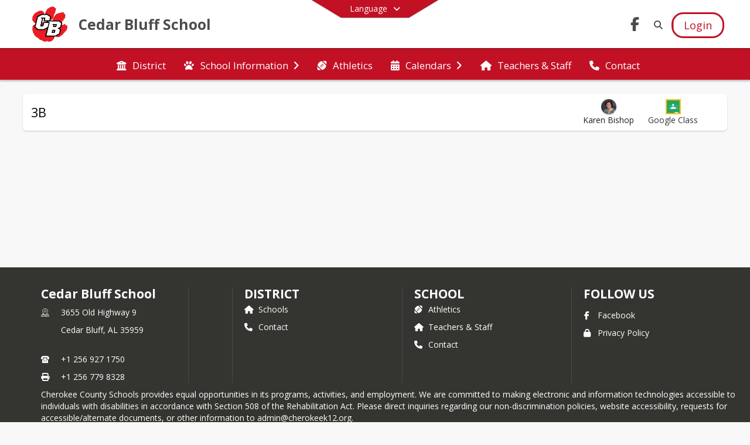

--- FILE ---
content_type: text/html; charset=utf-8
request_url: https://cb.cherokeek12.org/en-US/karen-bishop/3b-b297c9ed/classroom
body_size: 19536
content:
<!DOCTYPE html><html lang="en" style="--primaryNavBackground:#ffffff;--secondaryNavBackground:#c21125;--blocks:#4c4c4c;--elements:#6c6c6c;--blockBgTextColorUseBlocks:#000000;--fontColor:#222222;--backgroundColor:#ffffff;--fontFamily:&quot;Open Sans&quot;, sans-serif;--blocksTextColor:#FFFFFF;--backgroundColor90Opacity:rgba(255,255,255,0.90);--sb-accent-1:#fcfcfc;--sb-accent-2:#f9f9f9;--sb-accent-3:#efefef;--sb-accent-4:#e7e7e7;--sb-accent-5:#e0e0e0;--sb-accent-6:#d8d8d8;--sb-accent-7:#cdcdcd;--sb-accent-8:#bababa;--sb-accent-9:#6c6c6c;--sb-accent-10:#5f5f5f;--sb-accent-11:#646464;--sb-accent-12:#212121;--sb-accent-a1:#00000003;--sb-accent-a2:#00000006;--sb-accent-a3:#00000010;--sb-accent-a4:#00000018;--sb-accent-a5:#0000001f;--sb-accent-a6:#00000027;--sb-accent-a7:#00000032;--sb-accent-a8:#00000045;--sb-accent-a9:#00000093;--sb-accent-a10:#000000a0;--sb-accent-a11:#0000009b;--sb-accent-a12:#000000de;--sb-contrast:#fff;--sb-surface:#f4f4f480;--sb-indicator:#6c6c6c;--sb-track:#6c6c6c;--darkerBgColor:#c21125;--darkerBgColor5:hsl(353, 84%, 38.95%);--darkerBgColor10:hsl(353, 84%, 36.9%);--primaryFontColor:rgb(77,76,64);--primaryNavBackgroundTextColor:#4c4c4c;--primaryNavBackgroundTextColorNoBlocksUseSecondary:#c21125;--secondaryNavBackgroundTextColor:#FFFFFF;--lightSecondaryNavBackgroundRGB:rgba(230.6,159.79999999999998,167.79999999999998,1);--opaqueSecondaryNavBackgroundRGB:rgba(248.9,231.20000000000002,233.20000000000002,0.75);--opaquePrimaryNavBackground:rgba(255,255,255,0.95);--blockBgTextColorNoBlocksUseSecondary:#c21125"><head><meta charSet="utf-8"/><meta name="viewport" content="width=device-width, initial-scale=1"/><link rel="stylesheet" href="https://cdn.schoolblocks.com/assets/_next/static/css/d6d517e8649a20ee.css" data-precedence="next"/><link rel="stylesheet" href="https://cdn.schoolblocks.com/assets/_next/static/css/e193205f9978f542.css" data-precedence="next"/><link rel="stylesheet" href="https://cdn.schoolblocks.com/assets/_next/static/css/61ad6f1b7796ac4a.css" data-precedence="next"/><link rel="stylesheet" href="https://cdn.schoolblocks.com/assets/_next/static/css/0ab870e4b470dc76.css" data-precedence="next"/><link rel="stylesheet" href="https://cdn.schoolblocks.com/assets/_next/static/css/09119f04eee24fed.css" data-precedence="next"/><link rel="stylesheet" href="https://cdn.schoolblocks.com/assets/_next/static/css/be14e6fe4da70801.css" data-precedence="next"/><link rel="stylesheet" href="https://cdn.schoolblocks.com/assets/_next/static/css/281f40bcc3baba69.css" data-precedence="next"/><link rel="stylesheet" href="https://cdn.schoolblocks.com/assets/_next/static/css/1747450399407c49.css" data-precedence="next"/><link rel="stylesheet" href="https://cdn.schoolblocks.com/assets/_next/static/css/0e653771fa8a7523.css" data-precedence="next"/><link rel="stylesheet" href="https://cdn.schoolblocks.com/assets/_next/static/css/dda1f51cc28c1ee8.css" data-precedence="next"/><link rel="stylesheet" href="https://cdn.schoolblocks.com/assets/_next/static/css/4b3809155c9f219d.css" data-precedence="next"/><link rel="stylesheet" href="https://cdn.schoolblocks.com/assets/_next/static/css/fee44c09e83a2cd4.css" data-precedence="next"/><link rel="stylesheet" href="https://cdn.schoolblocks.com/assets/_next/static/css/5247efd9bd2ee1be.css" data-precedence="next"/><link rel="stylesheet" href="https://cdn.schoolblocks.com/assets/_next/static/css/cd3f6380c3852251.css" data-precedence="next"/><link rel="stylesheet" href="https://cdn.schoolblocks.com/assets/_next/static/css/f8ddc0f579a6cb28.css" data-precedence="next"/><link rel="stylesheet" href="https://cdn.schoolblocks.com/assets/_next/static/css/b0635b946118dd66.css" data-precedence="next"/><link rel="stylesheet" href="https://cdn.schoolblocks.com/assets/_next/static/css/91a41212ebb8c0ae.css" data-precedence="next"/><link rel="preload" as="script" fetchPriority="low" href="https://cdn.schoolblocks.com/assets/_next/static/chunks/webpack-b05db300551c32e9.js"/><script src="https://cdn.schoolblocks.com/assets/_next/static/chunks/87c73c54-2c14130ecc70d0df.js" async=""></script><script src="https://cdn.schoolblocks.com/assets/_next/static/chunks/cd24890f-52a5092c929e8acf.js" async=""></script><script src="https://cdn.schoolblocks.com/assets/_next/static/chunks/6468-f7de01192fefb95b.js" async=""></script><script src="https://cdn.schoolblocks.com/assets/_next/static/chunks/main-app-583bb21f97e89a29.js" async=""></script><script src="https://cdn.schoolblocks.com/assets/_next/static/chunks/6768-28a024ddf9fa7426.js" async=""></script><script src="https://cdn.schoolblocks.com/assets/_next/static/chunks/app/layout-751fae7b8be6bcc9.js" async=""></script><script src="https://cdn.schoolblocks.com/assets/_next/static/chunks/50f238d9-8def10f27ba57245.js" async=""></script><script src="https://cdn.schoolblocks.com/assets/_next/static/chunks/50e4e0f8-e80a67e5a0eb796f.js" async=""></script><script src="https://cdn.schoolblocks.com/assets/_next/static/chunks/990a3170-ed9141dfcd57cf4b.js" async=""></script><script src="https://cdn.schoolblocks.com/assets/_next/static/chunks/7365-fae1fddf2b315c88.js" async=""></script><script src="https://cdn.schoolblocks.com/assets/_next/static/chunks/8456-097d56e92bce42c6.js" async=""></script><script src="https://cdn.schoolblocks.com/assets/_next/static/chunks/app/error-8cbfafd970a3e9ac.js" async=""></script><script src="https://cdn.schoolblocks.com/assets/_next/static/chunks/app/not-found-1fd25983133cb716.js" async=""></script><script src="https://cdn.schoolblocks.com/assets/_next/static/chunks/620c25d9-fea91c51c6aa2d3e.js" async=""></script><script src="https://cdn.schoolblocks.com/assets/_next/static/chunks/1f006d11-5668abe8d596eaa5.js" async=""></script><script src="https://cdn.schoolblocks.com/assets/_next/static/chunks/f037622c-dad58cd7d3f52102.js" async=""></script><script src="https://cdn.schoolblocks.com/assets/_next/static/chunks/e89fb3a8-3e4b091b7d1e42e8.js" async=""></script><script src="https://cdn.schoolblocks.com/assets/_next/static/chunks/8406-3eab2752c57f2571.js" async=""></script><script src="https://cdn.schoolblocks.com/assets/_next/static/chunks/8687-416e6bf3efe143ac.js" async=""></script><script src="https://cdn.schoolblocks.com/assets/_next/static/chunks/2326-63d736e2423840c8.js" async=""></script><script src="https://cdn.schoolblocks.com/assets/_next/static/chunks/4139-375a57b1ba334d25.js" async=""></script><script src="https://cdn.schoolblocks.com/assets/_next/static/chunks/1880-3ef3b98a6f698cef.js" async=""></script><script src="https://cdn.schoolblocks.com/assets/_next/static/chunks/app/%5Blang%5D/%5B%5B...all%5D%5D/page-329f0ace87e5cb16.js" async=""></script><link rel="preload" href="https://cdn.schoolblocks.com/assets/_next/static/css/be16770f53abb0c8.css" as="style"/><link rel="preload" href="//fonts.googleapis.com/css?family=Open+Sans:400italic,700italic,400,600,700&amp;display=swap" as="style"/><link rel="preload" href="https://unpkg.com/leaflet@1.3.4/dist/leaflet.css" as="style"/><link rel="preload" href="//translate.google.com/translate_a/element.js?cb=googleTranslateElementInit" as="script"/><link rel="preload" href="https://cdn.schoolblocks.com/assets/_next/static/chunks/6847.82dfaa6bf2d97c7e.js" as="script" fetchPriority="low"/><meta name="theme-color" content="#4c4c4c"/><title>3B - Cedar Bluff School</title><meta name="description" content="&lt;p&gt;Go Big Red!&lt;/p&gt;"/><meta name="x-ua-compatible" content="ie=edge,chrome=1"/><meta name="charset" content="utf-8"/><meta name="content-language" content="en-US"/><meta name="og:locale:alternate-en" content="en"/><meta name="og:locale:alternate-en-US" content="en-US"/><link rel="canonical" href="https://cb.cherokeek12.org/en-US/karen-bishop/3b-b297c9ed/classroom"/><link rel="alternate" hrefLang="x-default" href="https://cb.cherokeek12.org/en-US/karen-bishop/3b-b297c9ed/classroom"/><link rel="alternate" hrefLang="en" href="https://cb.cherokeek12.org/en/karen-bishop/3b-b297c9ed/classroom"/><link rel="alternate" hrefLang="en-US" href="https://cb.cherokeek12.org/en-US/karen-bishop/3b-b297c9ed/classroom"/><meta property="og:title" content="3B - Cedar Bluff School"/><meta property="og:description" content="&lt;p&gt;Go Big Red!&lt;/p&gt;"/><meta property="og:url" content="https://cb.cherokeek12.org/en-US/karen-bishop/3b-b297c9ed/classroom"/><meta property="og:site_name" content="3B - Cedar Bluff School"/><meta property="og:locale" content="en-US"/><meta property="og:type" content="website"/><meta name="twitter:card" content="summary"/><meta name="twitter:title" content="3B - Cedar Bluff School"/><meta name="twitter:description" content="&lt;p&gt;Go Big Red!&lt;/p&gt;"/><link rel="shortcut icon" href="https://images.cdn.schoolblocks.com/[base64]"/><link rel="apple-touch-icon" href="https://images.cdn.schoolblocks.com/[base64]"/><script>(self.__next_s=self.__next_s||[]).push([0,{"children":"\n            window.googleTranslateElementInit = function () {\n              var el = document.createElement(\"div\");\n              el.className = \"hidden\";\n              el.id = \"google_translate_element\";\n              document.head.appendChild(el);\n              \n              new google.translate.TranslateElement(\n                { pageLanguage: \"en\", autoDisplay: true },\n                \"google_translate_element\"\n              );\n            };\n          ","id":"google-translate-init"}])</script><link rel="stylesheet" href="//fonts.googleapis.com/css?family=Open+Sans:400italic,700italic,400,600,700&amp;display=swap"/><link rel="stylesheet" href="https://unpkg.com/leaflet@1.3.4/dist/leaflet.css"/><script src="https://cdn.schoolblocks.com/assets/_next/static/chunks/polyfills-42372ed130431b0a.js" noModule=""></script></head><body data-version="3.10.2"><div hidden=""><!--$--><!--/$--></div><div class="radix-themes light" data-radius="medium" data-scaling="100%" data-accent-color="indigo" data-gray-color="auto" data-has-background="false" data-panel-background="translucent"><div class="LanguageTool_container__gRr3u"><div class="LanguageTool_languageButtonShadow__7C14_"></div><button data-testid="language-trigger" class="LanguageTool_languageButtonContainer__lLfaF" style="background-color:var(--secondaryNavBackground);color:var(--secondaryNavBackgroundTextColor)"><span><div id="arrows-small-width"><span aria-hidden="true" class="fa-angle-down fas"></span></div>Language<div id="arrows-large-width"><span aria-hidden="true" class="fa-angle-down fas"></span></div></span></button></div><div class="isNotAndroidChrome isNotIOS sb-theme-simple_and_clean sb-title-org-packery"><div class=""><div class="sb-navigation-shown"><div id="sb-content-canvas"><span class="skiptocontent"><a tabindex="2" href="#sb-main-content">skip to main content</a><a tabindex="2" href="#navigation">skip to navigation</a></span><div class="notifications_notificationContainer__aK9eO"><div></div></div><div class="notification-container"><div id="sb-notification-drawer" class="sb-top-drawer sb-notification-drawer" style="visibility:visible"><div class="sb-top-drawer-container sb-notification open"></div></div></div><div class="HeaderShortcuts_container__UQBmC"><div></div></div><ul class="Header_skip__UWAUI notranslate skiptocontent"><li><a href="#navigation" tabindex="2">Skip to Navigation</a></li></ul><div class="NavigationPrimary_schoolBlocksHeader__FLzf7 NavigationPrimary_schoolBlocksHeaderWelcomePage__nHMw4 NavigationPrimary_schoolBlocksHeaderVisible__d3Cfs"><div class="SchoolBlocksHeader_centerContent__9wkU0"><nav id="primaryNav" class="sb-primary-nav sb-navbar-background sb-organization-color-primary-nav" role="navigation"><div class="sb-navbar-primary-container clearfix sb-content-width-plus-margin"><div class="sb-navbar-table"><div class="sb-navbar-row"><div class="sb-navbar-cell sb-navbar-logo-smallwidth" id="logo-cell"><div class="sb-navbar-primary-element sb-navbar-primary-element-logo sb-navbar-logo notranslate"><a aria-hidden="false" title="Cedar Bluff School" class="sb-organization-font-color sb-home-link" tabindex="0" href="/en-US"><img loading="lazy" src="https://cdn.schoolblocks.com/organizations/2c69de2d-5450-4608-88d2-f7776386333f/top_nav_logo_jjjqxs-CB-PAW_LOGO.png" class="sb-navbar-logo" aria-label="Cedar Bluff School" alt="Cedar Bluff School"/></a></div></div><div class="sb-navbar-cell Header_titleAndSocial__752Kg" id="title-cell"><div class="sb-navbar-primary-element" style="float:left"><a class="sb-organization-font-color sb-home-link" title="Cedar Bluff School" tabindex="0" href="/en-US"><h1 class="sb-navbar-title"> <!-- -->Cedar Bluff School<!-- --> </h1></a></div><div id="socialNavItems" class="sb-navbar-primary-element" style="padding-right:10px;float:right"><ul class="Header_socialNavItems__FA_P4"><li><a class="sb-organization-font-color" target="_blank" rel="nofollow noopener noreferrer" aria-label="Link to Facebook account" tabindex="0" href="https://facebook.com/CBluffTigers/"><span class="fa-fw fab fa-facebook-f sb-navbar-social-media" role="presentation" aria-hidden="true"></span></a></li></ul></div></div><div class="sb-navbar-cell" id="search-cell"><div class="sb-navbar-primary-element sb-navbar-margin-top Header_inlineBlock__1buB9"><a class="sb-organization-font-color" rel="noopener noreferrer" aria-label="Link to Search Page" tabindex="0" href="/search"><span class="fas  fa-search sb-navbar-search-icon" role="presentation" aria-hidden="true"></span></a></div></div><div class="sb-navbar-cell" style="white-space:nowrap" id="loginUserMenuButtons"><div class="sb-navbar-primary-element" style="margin-left:1em;text-align:right"><div class="UserDropDownMenu_userMenu__VQ_AU"><div><button class="btn sb-organization-color-element-bg UserDropDownMenu_userMenuButton__0KcK7" style="min-width:unset" aria-label="Open Login Modal" id="loginMenuButton"><span class="sb-navbar-button-text">Login</span></button></div></div></div></div></div></div></div></nav></div></div><span><div class="NavigationSecondary_secondary__5R2ns NavigationSecondary_navigation__RMjqD NavigationSecondary_secondaryNavBackgroundColor__cuF_a NavigationSecondary_secondaryVisible__fD0ES notranslate sb-secondary-nav sb-organization-color-secondary-nav clearfix" id="sb-secondary-nav"><div class="megaNav_cdMorphDropdown__I0XPW"><nav class="megaNav_mainNav__5d6RJ sb-content-width-plus-margin" id="navigation" role="navigation"><ul role="menubar"><li role="none" class="megaNav_mainLink__YoXfW"><a class="mainLink" role="menuitem" aria-label="District" aria-expanded="false" aria-haspopup="false" target="_blank" rel="nofollow noopener noreferrer" href="https://www.cherokeek12.org/en-us"><span aria-hidden="true" class="fas fa-university megaNav_icon__LqJYJ"></span><span>District</span></a></li><li role="none" class="megaNav_mainLink__YoXfW"><button class="mainLink" role="menuitem" aria-label="School Information" aria-expanded="false" aria-haspopup="true"><span aria-hidden="true" class="fas fa-paw megaNav_icon__LqJYJ"></span><span>School Information</span><span style="transform:rotate(0)" aria-hidden="true" class="fa-angle-right fas megaNav_popupArrow__k1JK2"></span></button></li><li role="none" class="megaNav_mainLink__YoXfW"><a class="mainLink" role="menuitem" aria-label="Athletics" aria-expanded="false" aria-haspopup="false" href="/en-US/pages/426d5491-08e3-40b5-9d3e-78d81b361897"><span aria-hidden="true" class="fas fa-football-ball megaNav_icon__LqJYJ"></span><span>Athletics</span></a></li><li role="none" class="megaNav_mainLink__YoXfW"><button class="mainLink" role="menuitem" aria-label="Calendars" aria-expanded="false" aria-haspopup="true"><span aria-hidden="true" class="fas fa-calendar-alt megaNav_icon__LqJYJ"></span><span>Calendars</span><span style="transform:rotate(0)" aria-hidden="true" class="fa-angle-right fas megaNav_popupArrow__k1JK2"></span></button></li><li role="none" class="megaNav_mainLink__YoXfW"><a class="mainLink" role="menuitem" aria-label="Teachers &amp; Staff" aria-expanded="false" aria-haspopup="false" href="/en-US/pages/8b551d26-6589-44a5-95da-197cee18c6dd"><span aria-hidden="true" class="fas fa-home megaNav_icon__LqJYJ"></span><span>Teachers &amp; Staff</span></a></li><li role="none" class="megaNav_mainLink__YoXfW"><button class="mainLink" role="menuitem" aria-label="Contact" aria-expanded="false" aria-haspopup="false"><span aria-hidden="true" class="fas fa-phone megaNav_icon__LqJYJ"></span><span>Contact</span></button></li></ul></nav></div><div></div></div></span><div class="notification-container"><div id="sb-notification-drawer" class="sb-top-drawer sb-notification-drawer" style="visibility:visible"><div class="sb-top-drawer-container sb-notification open"></div></div></div><div class="MainGridPage_container__8GxxT"><div id="sb-main-content" class="sb-content-width MainGridPage_grid__Si7iM MainGridPage_gridGridPage__wCnHB"><div class="MainGridPage_header__2TrET"><div class="MainGridPage_classroomHeaderTopBlock__PuM89"><div><div class="MainGridPage_breadcrumbs__Q8hV7"><span class="MainGridPage_classroomTitle__ujFGS" data-id="b297c9ed-afe5-4897-baa8-07f1f327f56e" contentEditable="false"><span title="3B">3B</span></span></div></div><div class="MainGridPage_rightAlignedHeader__8ZMVN"><div><div class="MainGridPage_classroomTeacher__sqjKQ"><div class="MainGridPage_classroomMultipleTeachers__hRByK"><button><div class="MainGridPage_classroomTeacherImage__c4o07 sb-circular-profile-image" role="presentation" aria-hidden="true" title="Karen Bishop" style="background-image:url(&#x27;https://cdn.schoolblocks.com/users/981f71d7-fc72-4b8e-9985-fdd3b866d9a9/k2283z-1546.JPG&#x27;)"></div><div>Karen Bishop</div></button></div></div></div><div class="MainGridPage_classroomHeaderLabels__Jrj9e sb-main-content"><a class="btn btn-default MainGridPage_classroomLinkedFloatingButton__DopqE" role="button" title="Link to Google Classroom" target="_blank" rel="nofollow noopener noreferrer" href="https://classroom.google.com/c/Mzc2MDQ1OTEyOTha"><img loading="lazy" src="https://cdn.schoolblocks.com/assets/_next/static/media/google_classroom_green.5c248910.png" class="" aria-label="Google Classroom Icon" alt="Google Classroom Icon"/><div class="MainGridPage_hiddenWhenSmall__NV2Ys">Google Class</div></a></div><div class="MainGridPage_classroomHeaderLabels__Jrj9e sb-main-content"><button style="cursor:pointer" class="btn btn-default pull-right MainGridPage_classroomFollowFloatingButton__mxEB_" title="Subscribe to 3B" aria-label="Subscribe to 3B"></button></div></div></div></div><div class="sb-grid-wrapper MainGridPage_packery__hPS7O"><div id="main-grid-container" class="sb-main-content packery" data-grid-perms="0"><div class="ElementSpacer_elementSpacer__mCBPq" aria-hidden="true"></div><div id="sb-organizations-map" class=""></div><main id="main-grid" class="packery PackeryGrid_packery__dDQhh" role="main" style="padding-top:0" data-id="b297c9ed-afe5-4897-baa8-07f1f327f56e" data-grid-id="b297c9ed-afe5-4897-baa8-07f1f327f56e"><div class="react-grid-layout" style="height:14px"></div></main></div></div></div></div></div></div></div></div><div id="page-footer-container"><footer class="FooterCS_mainFooter__vhHdc notranslate"><div class="FooterCS_navContainer__bxhmx"><div class="FooterCS_addressColumn__slIoY FooterCS_footerColumn__H_9rc"><h3>Cedar Bluff School</h3><div><div><span aria-hidden="true" class="flaticon-map"></span></div><div><address aria-label="Address for Cedar Bluff School" class="notranslate"><p>3655 Old Highway 9</p><p>Cedar Bluff, <!-- -->AL <!-- -->35959</p></address></div></div><div><div><span aria-hidden="true" class="flaticon-telephone-of-old-design" title="Primary Phone Number"></span></div><div><div class="phone-number-container"><a aria-label="Call primary phone number +1 256-927-1750" href="tel:+12569271750" class="phone-number-link">+1 256 927 1750</a></div></div></div><div><div><span title="Fax" aria-hidden="true" class="fa-print fas"></span></div><div><div class="phone-number-container"><span aria-label="Fax +1 256-779-8328" class="phone-number">+1 256 779 8328</span></div></div></div></div><div class="FooterCS_descriptionColumn__Hx5Op FooterCS_footerColumn__H_9rc"><!--$!--><template data-dgst="BAILOUT_TO_CLIENT_SIDE_RENDERING"></template><!--/$--></div><div class="FooterCS_navColumn__btQLC FooterCS_footerColumn__H_9rc"><h3><a target="_blank" rel="nofollow noopener noreferrer" href="https://www.cherokeek12.org/en-us">DISTRICT</a></h3><ul><li><a title="Schools" href="/en-US/pages/b1283e21-9462-42f6-8b0f-3239ecd1f5aa"><span aria-hidden="true" class="fas fa-home"></span> <!-- -->Schools</a></li><li><button title="Contact"><span aria-hidden="true" class="fas fa-phone"></span> <!-- -->Contact</button></li></ul></div><div class="FooterCS_navColumn__btQLC FooterCS_footerColumn__H_9rc"><h3><a href="https://cb.cherokeek12.org/en-us">school</a></h3><ul><li><a title="Athletics" href="/en-US/pages/426d5491-08e3-40b5-9d3e-78d81b361897"><span aria-hidden="true" class="fas fa-football-ball"></span> <!-- -->Athletics</a></li><li><a title="Teachers &amp; Staff" href="/en-US/pages/8b551d26-6589-44a5-95da-197cee18c6dd"><span aria-hidden="true" class="fas fa-home"></span> <!-- -->Teachers &amp; Staff</a></li><li><button title="Contact"><span aria-hidden="true" class="fas fa-phone"></span> <!-- -->Contact</button></li></ul></div><div class="FooterCS_navColumn__btQLC FooterCS_footerColumn__H_9rc"><h3 class="notranslate">FOLLOW US</h3><ul><li class="FooterCS_followFooter__7Ebej"><button style="cursor:pointer" class="btn btn-default pull-right MainGridPage_classroomFollowFloatingButton__mxEB_" title="Subscribe to Cedar Bluff School" aria-label="Subscribe to Cedar Bluff School"></button></li><li class="notranslate"><a title="Facebook" target="_blank" rel="nofollow noopener noreferrer" href="https://facebook.com/CBluffTigers/"><span aria-hidden="true" class="fa-facebook-f fab"></span> Facebook</a></li><li><a title="Privacy Policy" target="_blank" rel="nofollow noopener noreferrer" href="https://www.schoolblocks.com/privacy.html"><span aria-hidden="true" class="fa-lock fas"></span> Privacy Policy</a></li></ul></div></div><div class="FooterCS_footerText__jkLaP"><span class="SimplePopupEditor_container__CLh6k"><span>Cherokee County Schools provides equal opportunities in its programs, activities, and employment. We are committed to making electronic and information technologies accessible to individuals with disabilities in accordance with Section 508 of the Rehabilitation Act. Please direct inquiries regarding our non-discrimination policies, website accessibility, requests for accessible/alternate documents, or other information to admin@cherokeek12.org.</span></span></div><div class="PoweredByCS_poweredByContainer__mmAvo"><div><button class="PoweredByCS_loginButton__Gvyk3">Login</button></div><small>This website is powered by <span><a target="_blank" rel="nofollow noopener noreferrer" href="https://www.schoolblocks.com">SchoolBlocks</a> and <a target="_blank" rel="nofollow noopener noreferrer" href="https://www.schoolfeed.org">SchoolFeed</a></span></small></div></footer><div id="allModalContainer"></div><div></div><div class="MobileNavFooter_container__ILg60"><ul class="MobileNavFooter_unorderedList___A4O8"><li class="MobileNavFooter_listItem__LEd60"><a title="Home" class="MobileNavFooter_menuButton__iBBMT" href="/en-US"><span><span aria-hidden="true" class="fa-home fa-2x fas"></span><span class="MobileNavFooter_menuItemName__G4FXW">Home</span></span></a></li><li class="MobileNavFooter_listItem__LEd60"><button aria-label="Open Account Menu" class="MobileNavFooter_menuButton__iBBMT"><span><span aria-hidden="true" class="fa-user fa-2x fas"></span><span class="MobileNavFooter_menuItemName__G4FXW">Account</span></span></button></li><li class="MobileNavFooter_listItem__LEd60"><button aria-label="Open My Activity List" class="MobileNavFooter_menuButton__iBBMT"><span class="MobileNavFooter_menuButton__iBBMT"><span class="fa-2x fa-fw fa-regular fa-bell MobileNavFooter_notifications__ocD0_"></span><span class="MobileNavFooter_menuItemName__G4FXW">My Activity</span></span></button></li><li class="MobileNavFooter_listItem__LEd60"><button aria-label="Open Navigation Menu" class="MobileNavFooter_menuButton__iBBMT" id="MobileNavigationMenu"><span><span aria-hidden="true" class="fa-bars fa-2x fas"></span><span class="MobileNavFooter_menuItemName__G4FXW">Menu</span></span></button></li></ul></div><span><div class="MobileNav_mobileMenuContainer__iCfN7 notranslate"><nav class="MobileNav_navContainer__zPwhE" role="navigation"><span tabindex="0"></span></nav><div></div></div></span><span><div class="MobileNav_mobileMenuContainer__iCfN7 notranslate"><nav class="MobileNav_navContainer__zPwhE" role="navigation"><span tabindex="0"></span></nav><div></div></div></span></div></div><!--$--><!--/$--><script src="https://cdn.schoolblocks.com/assets/_next/static/chunks/webpack-b05db300551c32e9.js" id="_R_" async=""></script><script>(self.__next_f=self.__next_f||[]).push([0])</script><script>self.__next_f.push([1,"1:\"$Sreact.fragment\"\n2:I[38489,[\"6768\",\"static/chunks/6768-28a024ddf9fa7426.js\",\"7177\",\"static/chunks/app/layout-751fae7b8be6bcc9.js\"],\"Provider\"]\n3:I[60624,[],\"\"]\n4:I[71439,[\"6940\",\"static/chunks/50f238d9-8def10f27ba57245.js\",\"8206\",\"static/chunks/50e4e0f8-e80a67e5a0eb796f.js\",\"3249\",\"static/chunks/990a3170-ed9141dfcd57cf4b.js\",\"7365\",\"static/chunks/7365-fae1fddf2b315c88.js\",\"6768\",\"static/chunks/6768-28a024ddf9fa7426.js\",\"8456\",\"static/chunks/8456-097d56e92bce42c6.js\",\"8039\",\"static/chunks/app/error-8cbfafd970a3e9ac.js\"],\"default\"]\n5:I[44470,[],\"\"]\n6:I[68480,[\"6940\",\"static/chunks/50f238d9-8def10f27ba57245.js\",\"8206\",\"static/chunks/50e4e0f8-e80a67e5a0eb796f.js\",\"3249\",\"static/chunks/990a3170-ed9141dfcd57cf4b.js\",\"7365\",\"static/chunks/7365-fae1fddf2b315c88.js\",\"8456\",\"static/chunks/8456-097d56e92bce42c6.js\",\"4345\",\"static/chunks/app/not-found-1fd25983133cb716.js\"],\"default\"]\nd:I[45388,[],\"\"]\nf:I[56317,[],\"OutletBoundary\"]\n10:\"$Sreact.suspense\"\n12:I[56317,[],\"ViewportBoundary\"]\n14:I[56317,[],\"MetadataBoundary\"]\n:HL[\"https://cdn.schoolblocks.com/assets/_next/static/css/d6d517e8649a20ee.css\",\"style\"]\n:HL[\"https://cdn.schoolblocks.com/assets/_next/static/css/e193205f9978f542.css\",\"style\"]\n:HL[\"https://cdn.schoolblocks.com/assets/_next/static/css/61ad6f1b7796ac4a.css\",\"style\"]\n:HL[\"https://cdn.schoolblocks.com/assets/_next/static/css/0ab870e4b470dc76.css\",\"style\"]\n:HL[\"https://cdn.schoolblocks.com/assets/_next/static/css/09119f04eee24fed.css\",\"style\"]\n:HL[\"https://cdn.schoolblocks.com/assets/_next/static/css/be14e6fe4da70801.css\",\"style\"]\n:HL[\"https://cdn.schoolblocks.com/assets/_next/static/css/281f40bcc3baba69.css\",\"style\"]\n:HL[\"https://cdn.schoolblocks.com/assets/_next/static/css/1747450399407c49.css\",\"style\"]\n:HL[\"https://cdn.schoolblocks.com/assets/_next/static/css/0e653771fa8a7523.css\",\"style\"]\n:HL[\"https://cdn.schoolblocks.com/assets/_next/static/css/dda1f51cc28c1ee8.css\",\"style\"]\n:HL[\"https://cdn.schoolblocks.com/assets/_next/static/css/4b3809155c9f219d.css\",\"style\"]\n:HL[\"https://cdn.schoolblocks.com/assets/_next/static/css/fee44c09e83a2cd4.css\",\"style\"]\n:HL[\"https://cdn.schoolblocks.com/assets/_next/static/css/5247efd9bd2ee1be.css\",\"style\"]\n:HL[\"https://cdn.schoolblocks.com/assets/_next/static/css/cd3f6380c3852251.css\",\"style\"]\n:HL[\"https://cdn.schoolblocks.com/assets/_next/static/css/f8ddc0f579a6cb28.css\",\"style\"]\n:HL[\"https://cdn.schoolblocks.com/assets/_next/static/css/b0635b946118dd66.css\",\"style\"]\n:HL[\"https://cdn.schoolblocks.com/assets/_next/static/css/91a41212ebb8c0ae.css\",\"style\"]\n:HL[\"https://cdn.schoolblocks.com/assets/_next/static/css/be16770f53abb0c8.css\",\"style\"]\n"])</script><script>self.__next_f.push([1,"0:{\"P\":null,\"b\":\"3t3YVR9RevUfF-o3WVec1\",\"c\":[\"\",\"en-US\",\"karen-bishop\",\"3b-b297c9ed\",\"classroom\"],\"q\":\"\",\"i\":false,\"f\":[[[\"\",{\"children\":[[\"lang\",\"en-US\",\"d\"],{\"children\":[[\"all\",\"karen-bishop/3b-b297c9ed/classroom\",\"oc\"],{\"children\":[\"__PAGE__\",{}]}]}]},\"$undefined\",\"$undefined\",true],[[\"$\",\"$1\",\"c\",{\"children\":[null,[\"$\",\"$L2\",null,{\"config\":{\"accessToken\":\"98fa0b029bb4445da13fefe86d3d6dcb\",\"autoInstrument\":false,\"environment\":\"prod\",\"captureUncaught\":false,\"captureUnhandledRejections\":false,\"enabled\":true,\"payload\":{\"client\":{\"javascript\":{\"code_version\":\"3.10.2\"}}}},\"children\":[\"$\",\"$L3\",null,{\"parallelRouterKey\":\"children\",\"error\":\"$4\",\"errorStyles\":[[\"$\",\"link\",\"0\",{\"rel\":\"stylesheet\",\"href\":\"https://cdn.schoolblocks.com/assets/_next/static/css/d6d517e8649a20ee.css\",\"precedence\":\"next\",\"crossOrigin\":\"$undefined\",\"nonce\":\"$undefined\"}],[\"$\",\"link\",\"1\",{\"rel\":\"stylesheet\",\"href\":\"https://cdn.schoolblocks.com/assets/_next/static/css/be16770f53abb0c8.css\",\"precedence\":\"next\",\"crossOrigin\":\"$undefined\",\"nonce\":\"$undefined\"}],[\"$\",\"link\",\"2\",{\"rel\":\"stylesheet\",\"href\":\"https://cdn.schoolblocks.com/assets/_next/static/css/fee44c09e83a2cd4.css\",\"precedence\":\"next\",\"crossOrigin\":\"$undefined\",\"nonce\":\"$undefined\"}],[\"$\",\"link\",\"3\",{\"rel\":\"stylesheet\",\"href\":\"https://cdn.schoolblocks.com/assets/_next/static/css/e193205f9978f542.css\",\"precedence\":\"next\",\"crossOrigin\":\"$undefined\",\"nonce\":\"$undefined\"}],[\"$\",\"link\",\"4\",{\"rel\":\"stylesheet\",\"href\":\"https://cdn.schoolblocks.com/assets/_next/static/css/cd3f6380c3852251.css\",\"precedence\":\"next\",\"crossOrigin\":\"$undefined\",\"nonce\":\"$undefined\"}]],\"errorScripts\":[],\"template\":[\"$\",\"$L5\",null,{}],\"templateStyles\":\"$undefined\",\"templateScripts\":\"$undefined\",\"notFound\":[[\"$\",\"$L6\",null,{}],[[\"$\",\"link\",\"0\",{\"rel\":\"stylesheet\",\"href\":\"https://cdn.schoolblocks.com/assets/_next/static/css/d6d517e8649a20ee.css\",\"precedence\":\"next\",\"crossOrigin\":\"$undefined\",\"nonce\":\"$undefined\"}],[\"$\",\"link\",\"1\",{\"rel\":\"stylesheet\",\"href\":\"https://cdn.schoolblocks.com/assets/_next/static/css/be16770f53abb0c8.css\",\"precedence\":\"next\",\"crossOrigin\":\"$undefined\",\"nonce\":\"$undefined\"}],[\"$\",\"link\",\"2\",{\"rel\":\"stylesheet\",\"href\":\"https://cdn.schoolblocks.com/assets/_next/static/css/fee44c09e83a2cd4.css\",\"precedence\":\"next\",\"crossOrigin\":\"$undefined\",\"nonce\":\"$undefined\"}],[\"$\",\"link\",\"3\",{\"rel\":\"stylesheet\",\"href\":\"https://cdn.schoolblocks.com/assets/_next/static/css/e193205f9978f542.css\",\"precedence\":\"next\",\"crossOrigin\":\"$undefined\",\"nonce\":\"$undefined\"}],[\"$\",\"link\",\"4\",{\"rel\":\"stylesheet\",\"href\":\"https://cdn.schoolblocks.com/assets/_next/static/css/cd3f6380c3852251.css\",\"precedence\":\"next\",\"crossOrigin\":\"$undefined\",\"nonce\":\"$undefined\"}]]],\"forbidden\":\"$undefined\",\"unauthorized\":\"$undefined\"}]}]]}],{\"children\":[[\"$\",\"$1\",\"c\",{\"children\":[[[\"$\",\"link\",\"0\",{\"rel\":\"stylesheet\",\"href\":\"https://cdn.schoolblocks.com/assets/_next/static/css/d6d517e8649a20ee.css\",\"precedence\":\"next\",\"crossOrigin\":\"$undefined\",\"nonce\":\"$undefined\"}],[\"$\",\"link\",\"1\",{\"rel\":\"stylesheet\",\"href\":\"https://cdn.schoolblocks.com/assets/_next/static/css/e193205f9978f542.css\",\"precedence\":\"next\",\"crossOrigin\":\"$undefined\",\"nonce\":\"$undefined\"}],[\"$\",\"link\",\"2\",{\"rel\":\"stylesheet\",\"href\":\"https://cdn.schoolblocks.com/assets/_next/static/css/61ad6f1b7796ac4a.css\",\"precedence\":\"next\",\"crossOrigin\":\"$undefined\",\"nonce\":\"$undefined\"}],[\"$\",\"link\",\"3\",{\"rel\":\"stylesheet\",\"href\":\"https://cdn.schoolblocks.com/assets/_next/static/css/0ab870e4b470dc76.css\",\"precedence\":\"next\",\"crossOrigin\":\"$undefined\",\"nonce\":\"$undefined\"}],[\"$\",\"link\",\"4\",{\"rel\":\"stylesheet\",\"href\":\"https://cdn.schoolblocks.com/assets/_next/static/css/09119f04eee24fed.css\",\"precedence\":\"next\",\"crossOrigin\":\"$undefined\",\"nonce\":\"$undefined\"}],[\"$\",\"link\",\"5\",{\"rel\":\"stylesheet\",\"href\":\"https://cdn.schoolblocks.com/assets/_next/static/css/be14e6fe4da70801.css\",\"precedence\":\"next\",\"crossOrigin\":\"$undefined\",\"nonce\":\"$undefined\"}],[\"$\",\"link\",\"6\",{\"rel\":\"stylesheet\",\"href\":\"https://cdn.schoolblocks.com/assets/_next/static/css/281f40bcc3baba69.css\",\"precedence\":\"next\",\"crossOrigin\":\"$undefined\",\"nonce\":\"$undefined\"}],[\"$\",\"link\",\"7\",{\"rel\":\"stylesheet\",\"href\":\"https://cdn.schoolblocks.com/assets/_next/static/css/1747450399407c49.css\",\"precedence\":\"next\",\"crossOrigin\":\"$undefined\",\"nonce\":\"$undefined\"}],[\"$\",\"link\",\"8\",{\"rel\":\"stylesheet\",\"href\":\"https://cdn.schoolblocks.com/assets/_next/static/css/0e653771fa8a7523.css\",\"precedence\":\"next\",\"crossOrigin\":\"$undefined\",\"nonce\":\"$undefined\"}],[\"$\",\"link\",\"9\",{\"rel\":\"stylesheet\",\"href\":\"https://cdn.schoolblocks.com/assets/_next/static/css/dda1f51cc28c1ee8.css\",\"precedence\":\"next\",\"crossOrigin\":\"$undefined\",\"nonce\":\"$undefined\"}],[\"$\",\"link\",\"10\",{\"rel\":\"stylesheet\",\"href\":\"https://cdn.schoolblocks.com/assets/_next/static/css/4b3809155c9f219d.css\",\"precedence\":\"next\",\"crossOrigin\":\"$undefined\",\"nonce\":\"$undefined\"}],\"$L7\",\"$L8\"],\"$L9\"]}],{\"children\":[\"$La\",{\"children\":[\"$Lb\",{},null,false,false]},null,false,false]},null,false,false]},null,false,false],\"$Lc\",false]],\"m\":\"$undefined\",\"G\":[\"$d\",[]],\"S\":false}\n"])</script><script>self.__next_f.push([1,"7:[\"$\",\"link\",\"11\",{\"rel\":\"stylesheet\",\"href\":\"https://cdn.schoolblocks.com/assets/_next/static/css/fee44c09e83a2cd4.css\",\"precedence\":\"next\",\"crossOrigin\":\"$undefined\",\"nonce\":\"$undefined\"}]\n8:[\"$\",\"link\",\"12\",{\"rel\":\"stylesheet\",\"href\":\"https://cdn.schoolblocks.com/assets/_next/static/css/5247efd9bd2ee1be.css\",\"precedence\":\"next\",\"crossOrigin\":\"$undefined\",\"nonce\":\"$undefined\"}]\na:[\"$\",\"$1\",\"c\",{\"children\":[null,[\"$\",\"$L3\",null,{\"parallelRouterKey\":\"children\",\"error\":\"$undefined\",\"errorStyles\":\"$undefined\",\"errorScripts\":\"$undefined\",\"template\":[\"$\",\"$L5\",null,{}],\"templateStyles\":\"$undefined\",\"templateScripts\":\"$undefined\",\"notFound\":\"$undefined\",\"forbidden\":\"$undefined\",\"unauthorized\":\"$undefined\"}]]}]\nb:[\"$\",\"$1\",\"c\",{\"children\":[\"$Le\",[[\"$\",\"link\",\"0\",{\"rel\":\"stylesheet\",\"href\":\"https://cdn.schoolblocks.com/assets/_next/static/css/cd3f6380c3852251.css\",\"precedence\":\"next\",\"crossOrigin\":\"$undefined\",\"nonce\":\"$undefined\"}],[\"$\",\"link\",\"1\",{\"rel\":\"stylesheet\",\"href\":\"https://cdn.schoolblocks.com/assets/_next/static/css/f8ddc0f579a6cb28.css\",\"precedence\":\"next\",\"crossOrigin\":\"$undefined\",\"nonce\":\"$undefined\"}],[\"$\",\"link\",\"2\",{\"rel\":\"stylesheet\",\"href\":\"https://cdn.schoolblocks.com/assets/_next/static/css/b0635b946118dd66.css\",\"precedence\":\"next\",\"crossOrigin\":\"$undefined\",\"nonce\":\"$undefined\"}],[\"$\",\"link\",\"3\",{\"rel\":\"stylesheet\",\"href\":\"https://cdn.schoolblocks.com/assets/_next/static/css/91a41212ebb8c0ae.css\",\"precedence\":\"next\",\"crossOrigin\":\"$undefined\",\"nonce\":\"$undefined\"}]],[\"$\",\"$Lf\",null,{\"children\":[\"$\",\"$10\",null,{\"name\":\"Next.MetadataOutlet\",\"children\":\"$@11\"}]}]]}]\nc:[\"$\",\"$1\",\"h\",{\"children\":[null,[\"$\",\"$L12\",null,{\"children\":\"$@13\"}],[\"$\",\"div\",null,{\"hidden\":true,\"children\":[\"$\",\"$L14\",null,{\"children\":[\"$\",\"$10\",null,{\"name\":\"Next.Metadata\",\"children\":\"$@15\"}]}]}],null]}]\n9:[\"$\",\"$L3\",null,{\"parallelRouterKey\":\"children\",\"error\":\"$undefined\",\"errorStyles\":\"$undefined\",\"errorScripts\":\"$undefined\",\"template\":[\"$\",\"$L5\",null,{}],\"templateStyles\":\"$undefined\",\"templateScripts\":\"$undefined\",\"notFound\":\"$undefined\",\"forbidden\":\"$undefined\",\"unauthorized\":\"$undefined\"}]\n"])</script><script>self.__next_f.push([1,"16:I[65308,[\"6940\",\"static/chunks/50f238d9-8def10f27ba57245.js\",\"8206\",\"static/chunks/50e4e0f8-e80a67e5a0eb796f.js\",\"3249\",\"static/chunks/990a3170-ed9141dfcd57cf4b.js\",\"9166\",\"static/chunks/620c25d9-fea91c51c6aa2d3e.js\",\"5246\",\"static/chunks/1f006d11-5668abe8d596eaa5.js\",\"5122\",\"static/chunks/f037622c-dad58cd7d3f52102.js\",\"9031\",\"static/chunks/e89fb3a8-3e4b091b7d1e42e8.js\",\"7365\",\"static/chunks/7365-fae1fddf2b315c88.js\",\"6768\",\"static/chunks/6768-28a024ddf9fa7426.js\",\"8406\",\"static/chunks/8406-3eab2752c57f2571.js\",\"8687\",\"static/chunks/8687-416e6bf3efe143ac.js\",\"2326\",\"static/chunks/2326-63d736e2423840c8.js\",\"8456\",\"static/chunks/8456-097d56e92bce42c6.js\",\"4139\",\"static/chunks/4139-375a57b1ba334d25.js\",\"1880\",\"static/chunks/1880-3ef3b98a6f698cef.js\",\"5773\",\"static/chunks/app/%5Blang%5D/%5B%5B...all%5D%5D/page-329f0ace87e5cb16.js\"],\"\"]\n17:I[52460,[\"6940\",\"static/chunks/50f238d9-8def10f27ba57245.js\",\"8206\",\"static/chunks/50e4e0f8-e80a67e5a0eb796f.js\",\"3249\",\"static/chunks/990a3170-ed9141dfcd57cf4b.js\",\"9166\",\"static/chunks/620c25d9-fea91c51c6aa2d3e.js\",\"5246\",\"static/chunks/1f006d11-5668abe8d596eaa5.js\",\"5122\",\"static/chunks/f037622c-dad58cd7d3f52102.js\",\"9031\",\"static/chunks/e89fb3a8-3e4b091b7d1e42e8.js\",\"7365\",\"static/chunks/7365-fae1fddf2b315c88.js\",\"6768\",\"static/chunks/6768-28a024ddf9fa7426.js\",\"8406\",\"static/chunks/8406-3eab2752c57f2571.js\",\"8687\",\"static/chunks/8687-416e6bf3efe143ac.js\",\"2326\",\"static/chunks/2326-63d736e2423840c8.js\",\"8456\",\"static/chunks/8456-097d56e92bce42c6.js\",\"4139\",\"static/chunks/4139-375a57b1ba334d25.js\",\"1880\",\"static/chunks/1880-3ef3b98a6f698cef.js\",\"5773\",\"static/chunks/app/%5Blang%5D/%5B%5B...all%5D%5D/page-329f0ace87e5cb16.js\"],\"ErrorBoundary\"]\n18:I[50879,[\"6940\",\"static/chunks/50f238d9-8def10f27ba57245.js\",\"8206\",\"static/chunks/50e4e0f8-e80a67e5a0eb796f.js\",\"3249\",\"static/chunks/990a3170-ed9141dfcd57cf4b.js\",\"9166\",\"static/chunks/620c25d9-fea91c51c6aa2d3e.js\",\"5246\",\"static/chunks/1f006d11-5668abe8d596eaa5.js\",\"5122\",\"static/chunks/f037622c-dad58cd7d3f52102.js\",\"9031\",\"static/chunks/e89fb3a8-3e4b091b7d1e42e8.js\",\"7365\",\"static/chunks/7365-fae1fddf2b315c88.js\",\"6768\",\"static/chunks/6768-28a024ddf9fa7426.js\",\"8406\",\"static/chunks/8406-3eab2752c57f2571.js\",\"8687\",\"static/chunks/8687-416e6bf3efe143ac.js\",\"2326\",\"static/chunks/2326-63d736e2423840c8.js\",\"8456\",\"static/chunks/8456-097d56e92bce42c6.js\",\"4139\",\"static/chunks/4139-375a57b1ba334d25.js\",\"1880\",\"static/chunks/1880-3ef3b98a6f698cef.js\",\"5773\",\"static/chunks/app/%5Blang%5D/%5B%5B...all%5D%5D/page-329f0ace87e5cb16.js\"],\"ServiceWorkerManager\"]\n19:I[16403,[\"6940\",\"static/chunks/50f238d9-8def10f27ba57245.js\",\"8206\",\"static/chunks/50e4e0f8-e80a67e5a0eb796f.js\",\"3249\",\"static/chunks/990a3170-ed9141dfcd57cf4b.js\",\"9166\",\"static/chunks/620c25d9-fea91c51c6aa2d3e.js\",\"5246\",\"static/chunks/1f006d11-5668abe8d596eaa5.js\",\"5122\",\"static/chunks/f037622c-dad58cd7d3f52102.js\",\"9031\",\"static/chunks/e89fb3a8-3e4b091b7d1e42e8.js\",\"7365\",\"static/chunks/7365-fae1fddf2b315c88.js\",\"6768\",\"static/chunks/6768-28a024ddf9fa7426.js\",\"8406\",\"static/chunks/8406-3eab2752c57f2571.js\",\"8687\",\"static/chunks/8687-416e6bf3efe143ac.js\",\"2326\",\"static/chunks/2326-63d736e2423840c8.js\",\"8456\",\"static/chunks/8456-097d56e92bce42c6.js\",\"4139\",\"static/chunks/4139-375a57b1ba334d25.js\",\"1880\",\"static/chunks/1880-3ef3b98a6f698cef.js\",\"5773\",\"static/chunks/app/%5Blang%5D/%5B%5B...all%5D%5D/page-329f0ace87e5cb16.js\"],\"default\"]\n1f:I[59080,[],\"IconMark\"]\n:HL[\"//fonts.googleapis.com/css?family=Open+Sans:400italic,700italic,400,600,700\u0026display=swap\",\"style\"]\n:HL[\"https://unpkg.com/leaflet@1.3.4/dist/leaflet.css\",\"style\"]\n"])</script><script>self.__next_f.push([1,"e:[\"$\",\"html\",null,{\"lang\":\"en\",\"style\":{\"--primaryNavBackground\":\"#ffffff\",\"--secondaryNavBackground\":\"#c21125\",\"--blocks\":\"#4c4c4c\",\"--elements\":\"#6c6c6c\",\"--blockBgTextColorUseBlocks\":\"#000000\",\"--fontColor\":\"#222222\",\"--backgroundColor\":\"#ffffff\",\"--fontFamily\":\"\\\"Open Sans\\\", sans-serif\",\"--blocksTextColor\":\"#FFFFFF\",\"--backgroundColor90Opacity\":\"rgba(255,255,255,0.90)\",\"--sb-accent-1\":\"#fcfcfc\",\"--sb-accent-2\":\"#f9f9f9\",\"--sb-accent-3\":\"#efefef\",\"--sb-accent-4\":\"#e7e7e7\",\"--sb-accent-5\":\"#e0e0e0\",\"--sb-accent-6\":\"#d8d8d8\",\"--sb-accent-7\":\"#cdcdcd\",\"--sb-accent-8\":\"#bababa\",\"--sb-accent-9\":\"#6c6c6c\",\"--sb-accent-10\":\"#5f5f5f\",\"--sb-accent-11\":\"#646464\",\"--sb-accent-12\":\"#212121\",\"--sb-accent-a1\":\"#00000003\",\"--sb-accent-a2\":\"#00000006\",\"--sb-accent-a3\":\"#00000010\",\"--sb-accent-a4\":\"#00000018\",\"--sb-accent-a5\":\"#0000001f\",\"--sb-accent-a6\":\"#00000027\",\"--sb-accent-a7\":\"#00000032\",\"--sb-accent-a8\":\"#00000045\",\"--sb-accent-a9\":\"#00000093\",\"--sb-accent-a10\":\"#000000a0\",\"--sb-accent-a11\":\"#0000009b\",\"--sb-accent-a12\":\"#000000de\",\"--sb-contrast\":\"#fff\",\"--sb-surface\":\"#f4f4f480\",\"--sb-indicator\":\"#6c6c6c\",\"--sb-track\":\"#6c6c6c\",\"--darkerBgColor\":\"#c21125\",\"--darkerBgColor5\":\"hsl(353, 84%, 38.95%)\",\"--darkerBgColor10\":\"hsl(353, 84%, 36.9%)\",\"--primaryFontColor\":\"rgb(77,76,64)\",\"--primaryNavBackgroundTextColor\":\"#4c4c4c\",\"--primaryNavBackgroundTextColorNoBlocksUseSecondary\":\"#c21125\",\"--secondaryNavBackgroundTextColor\":\"#FFFFFF\",\"--lightSecondaryNavBackgroundRGB\":\"rgba(230.6,159.79999999999998,167.79999999999998,1)\",\"--opaqueSecondaryNavBackgroundRGB\":\"rgba(248.9,231.20000000000002,233.20000000000002,0.75)\",\"--opaquePrimaryNavBackground\":\"rgba(255,255,255,0.95)\",\"--blockBgTextColorNoBlocksUseSecondary\":\"#c21125\",\"--backgroundImage\":\"$undefined\"},\"children\":[[\"$\",\"head\",null,{\"children\":[[[\"$\",\"$L16\",null,{\"id\":\"google-translate-init\",\"strategy\":\"beforeInteractive\",\"dangerouslySetInnerHTML\":{\"__html\":\"\\n            window.googleTranslateElementInit = function () {\\n              var el = document.createElement(\\\"div\\\");\\n              el.className = \\\"hidden\\\";\\n              el.id = \\\"google_translate_element\\\";\\n              document.head.appendChild(el);\\n              \\n              new google.translate.TranslateElement(\\n                { pageLanguage: \\\"en\\\", autoDisplay: true },\\n                \\\"google_translate_element\\\"\\n              );\\n            };\\n          \"}}],[\"$\",\"$L16\",null,{\"src\":\"//translate.google.com/translate_a/element.js?cb=googleTranslateElementInit\",\"strategy\":\"afterInteractive\"}]],[\"$\",\"link\",null,{\"rel\":\"stylesheet\",\"href\":\"//fonts.googleapis.com/css?family=Open+Sans:400italic,700italic,400,600,700\u0026display=swap\"}],[\"$\",\"link\",null,{\"rel\":\"stylesheet\",\"href\":\"https://unpkg.com/leaflet@1.3.4/dist/leaflet.css\"}]]}],[\"$\",\"body\",null,{\"data-version\":\"3.10.2\",\"children\":[\"$\",\"$L17\",null,{\"children\":[\"$\",\"div\",null,{\"className\":\"radix-themes light\",\"data-radius\":\"medium\",\"data-scaling\":\"100%\",\"data-accent-color\":\"indigo\",\"data-gray-color\":\"auto\",\"data-has-background\":\"false\",\"data-panel-background\":\"translucent\",\"children\":[[\"$\",\"$L18\",null,{}],[\"$\",\"$L19\",null,{\"initialLookupData\":{\"currentOrganization\":{\"id\":\"b297c9ed-afe5-4897-baa8-07f1f327f56e\",\"api_url\":\"https://api.prod.cleversite.com/organizations/b297c9ed-afe5-4897-baa8-07f1f327f56e/\",\"state\":\"started\",\"parent_id\":\"2c69de2d-5450-4608-88d2-f7776386333f\",\"user_id\":\"981f71d7-fc72-4b8e-9985-fdd3b866d9a9\",\"hostname\":null,\"logo\":\"https://cdn.schoolblocks.com/organizations/2c69de2d-5450-4608-88d2-f7776386333f/jjjqxs-CB-PAW_LOGO.png\",\"top_nav_logo\":null,\"backgroundImage\":null,\"picture\":null,\"hero\":[],\"icon\":null,\"favicon\":null,\"title\":\"3B\",\"user_permissions\":{\"admin\":false,\"editor\":false,\"viewer\":true,\"follower\":false},\"micrositeEnabled\":false,\"json_data\":{\"settings\":{\"linkedClassroomId\":\"37604591298\",\"linkedClassroomUrl\":\"https://classroom.google.com/c/Mzc2MDQ1OTEyOTha\",\"linkedClassroomType\":\"google\"}},\"published\":1,\"created\":\"2020-04-06T00:15:15.490914Z\",\"modified\":\"2023-08-04T00:28:34.165851Z\",\"type\":\"classroom\",\"is_private\":false,\"deleted\":false,\"path\":\"root.51ae1b60bd1d42c3a782fd58805153d6.2c69de2d5450460888d2f7776386333f.b297c9edafe54897baa807f1f327f56e\",\"is_live\":false,\"grid_size_x\":null,\"grid_size_y\":null,\"grid_sort_order\":null,\"indexed\":null,\"url_path\":\"3b-b297c9ed\",\"category_ids\":null,\"crawled\":false,\"is_claimed\":false,\"hide_from_grid\":false,\"oneroster_id\":null,\"is_implementation\":false,\"teachers\":[{\"id\":\"981f71d7-fc72-4b8e-9985-fdd3b866d9a9\",\"avatarUrl\":\"https://cdn.schoolblocks.com/users/981f71d7-fc72-4b8e-9985-fdd3b866d9a9/k2283z-1546.JPG\",\"title\":\"3rd Grade\",\"fname\":\"Karen\",\"lname\":\"Bishop\",\"bio\":\"\u003cp\u003eHello!  I am Karen Bishop, and this is my 22nd year teaching. I LOVE to teach, and I am still learning, also.  I am currently working on becoming the first National Board Certified Teacher at Cedar Bluff School.  I love being involved in the development of young minds!  There is no better feeling than witnessing the light bulb go on when a student learns a new concept, or when a student rushes in wanting to tell me about a book they finished reading.\u003c/p\u003e\",\"primary_key\":106717}],\"alerts\":[],\"microsite\":null,\"breadcrumbs\":[{\"url\":\"/pages/b297c9ed-afe5-4897-baa8-07f1f327f56e\",\"label\":\"3B\",\"type\":\"classroom\",\"isPrivate\":false,\"model\":{\"id\":\"b297c9ed-afe5-4897-baa8-07f1f327f56e\",\"parent_id\":\"2c69de2d-5450-4608-88d2-f7776386333f\",\"user_id\":\"981f71d7-fc72-4b8e-9985-fdd3b866d9a9\",\"title\":\"3B\",\"published\":1,\"created\":\"2020-04-06T00:15:15.490914Z\",\"modified\":\"2023-08-04T00:28:34.165851Z\",\"type\":\"classroom\",\"json_data\":{\"settings\":{\"linkedClassroomId\":\"37604591298\",\"linkedClassroomUrl\":\"https://classroom.google.com/c/Mzc2MDQ1OTEyOTha\",\"linkedClassroomType\":\"google\"}},\"is_private\":false,\"deleted\":false,\"path\":\"root.51ae1b60bd1d42c3a782fd58805153d6.2c69de2d5450460888d2f7776386333f.b297c9edafe54897baa807f1f327f56e\",\"is_live\":false,\"grid_size_x\":null,\"grid_size_y\":null,\"grid_sort_order\":null,\"indexed\":null,\"url_path\":\"3b-b297c9ed\",\"category_ids\":null,\"crawled\":false,\"is_claimed\":false,\"hide_from_grid\":false,\"oneroster_id\":null,\"is_implementation\":false,\"state\":\"started\"},\"follower\":false}],\"shortcuts\":[],\"view\":\"classroom\",\"jwt\":\"eyJhbGciOiJIUzI1NiIsInR5cCI6IkpXVCIsInR5cGUiOiJKV1QifQ.eyJpc3MiOiJjbGV2ZXJzaXRlLmNvbSIsImF1ZCI6InNjaG9vbGJsb2NrcyIsInVzZXIiOnsiaWQiOm51bGwsInVzZXJuYW1lIjpudWxsLCJmbmFtZSI6bnVsbCwibG5hbWUiOm51bGwsImF2YXRhciI6bnVsbH19.2caVhmZ0mR1BFKNk13Mue3TUaafBhvnpixSxZqR4Gq0\",\"mcauth\":\"eyJhbGciOiJIUzI1NiIsInR5cCI6IkpXVCIsInR5cGUiOiJKV1QifQ.eyJpc3MiOiJjbGV2ZXJzaXRlLmNvbSIsImF1ZCI6InNjaG9vbGJsb2NrcyIsInVpZCI6bnVsbCwib3JnIjoxLCJuYW1lIjpudWxsfQ.AoUV-IrRDCRNBQnGaJjVSwuI-0Ccl1RibK0oJ35yezk\"},\"view\":\"classroom\",\"featureFlags\":{\"content_source_sharing_enabled\":{\"_variant\":\"prod\",\"enabled\":true},\"html_terrace_html_editor\":{\"enabled\":true},\"pages_directory\":{\"_variant\":\"prod\",\"enabled\":false},\"posthog_tracking_enabled\":{\"_variant\":\"prod\",\"enabled\":true},\"show_auto_approvals\":{\"_variant\":\"prod\",\"enabled\":true},\"show_aws_video_compression\":{\"_variant\":\"prod\",\"enabled\":true},\"show_email_setting_alert\":{\"enabled\":true},\"show_meritocracy_chat\":{\"_variant\":\"schoolblocks\",\"enabled\":false},\"show_page_block_html_editor\":{\"_variant\":\"prod\",\"enabled\":true},\"show_translate_button\":{\"enabled\":true},\"show_two_way_messaging\":{\"_variant\":\"default\",\"enabled\":false}},\"jwt\":\"eyJhbGciOiJIUzI1NiIsInR5cCI6IkpXVCIsInR5cGUiOiJKV1QifQ.eyJpc3MiOiJjbGV2ZXJzaXRlLmNvbSIsImF1ZCI6InNjaG9vbGJsb2NrcyIsInVzZXIiOnsiaWQiOm51bGwsInVzZXJuYW1lIjpudWxsLCJmbmFtZSI6bnVsbCwibG5hbWUiOm51bGwsImF2YXRhciI6bnVsbH19.2caVhmZ0mR1BFKNk13Mue3TUaafBhvnpixSxZqR4Gq0\",\"currentBaseUrl\":\"https://cb.cherokeek12.org\",\"currentFullUrl\":\"https://cb.cherokeek12.org/en-US/karen-bishop/3b-b297c9ed/classroom\",\"locale\":\"en-US\",\"userAgent\":\"Mozilla/5.0 (Macintosh; Intel Mac OS X 10_15_7) AppleWebKit/537.36 (KHTML, like Gecko) Chrome/131.0.0.0 Safari/537.36; ClaudeBot/1.0; +claudebot@anthropic.com)\",\"stableRequestId\":598674,\"blocks\":[],\"organization\":{\"id\":\"2c69de2d-5450-4608-88d2-f7776386333f\",\"api_url\":\"https://api.prod.cleversite.com/organizations/2c69de2d-5450-4608-88d2-f7776386333f/\",\"state\":null,\"parent_id\":\"51ae1b60-bd1d-42c3-a782-fd58805153d6\",\"user_id\":\"efb9204b-4883-45a8-b8cf-5976c63ce130\",\"hostname\":\"https://cb.cherokeek12.org\",\"logo\":\"https://cdn.schoolblocks.com/organizations/2c69de2d-5450-4608-88d2-f7776386333f/jjjqxs-CB-PAW_LOGO.png\",\"top_nav_logo\":\"https://cdn.schoolblocks.com/organizations/2c69de2d-5450-4608-88d2-f7776386333f/top_nav_logo_jjjqxs-CB-PAW_LOGO.png\",\"backgroundImage\":null,\"picture\":\"https://cdn.schoolblocks.com/organizations/2c69de2d-5450-4608-88d2-f7776386333f/pnipu-School Arial Pic 2019(2) - Copy.jpg\",\"hero\":[{\"id\":\"2c69de2d-5450-4608-88d2-f7776386333f_hero_16412264121282432.jpeg\",\"type\":\"image\",\"enabled\":true,\"media_url\":\"https://cdn.schoolblocks.com/organizations/2c69de2d-5450-4608-88d2-f7776386333f/2c69de2d-5450-4608-88d2-f7776386333f_hero_16412264121282432.jpeg\",\"is_custom\":true,\"call_to_action\":null}],\"icon\":null,\"favicon\":null,\"title\":\"Cedar Bluff School\",\"micrositeEnabled\":false,\"json_data\":{\"settings\":{\"identity\":{\"provider\":\"google\",\"google\":{\"domain\":\"cherokeek12.org\",\"adminAccount\":\"ctlindsey@cherokeek12.org\",\"groupMappings\":{\"25e549ed-22cc-4dc7-be3c-1040ea902e73\":{\"adminGroup\":[],\"staffGroup\":[],\"studentGroup\":[],\"teacherGroup\":[\"01v1yuxt1tbmvmd\"]},\"2c69de2d-5450-4608-88d2-f7776386333f\":{\"adminGroup\":[],\"staffGroup\":[],\"studentGroup\":[],\"teacherGroup\":[\"00meukdy3qcev7l\"]},\"51ae1b60-bd1d-42c3-a782-fd58805153d6\":{\"adminGroup\":[],\"staffGroup\":[\"00haapch134r867\"],\"studentGroup\":[],\"teacherGroup\":[]},\"98b43499-94a2-48e9-9e8d-4415db567f2f\":{\"adminGroup\":[],\"staffGroup\":[],\"studentGroup\":[],\"teacherGroup\":[\"023ckvvd398h4s4\"]},\"9a7fef41-3504-48c7-9213-717e7e2c2e98\":{\"adminGroup\":[],\"staffGroup\":[],\"studentGroup\":[],\"teacherGroup\":[\"02r0uhxc4g1brvh\"]},\"bf2931c9-5c08-409c-bb50-7e895e9017d6\":{\"adminGroup\":[],\"staffGroup\":[],\"studentGroup\":[],\"teacherGroup\":[\"01ksv4uv0vhs57d\"]},\"d947564a-0370-4aed-a30e-9e27e74a2447\":{\"adminGroup\":[],\"staffGroup\":[],\"studentGroup\":[],\"teacherGroup\":[\"01664s5535vwso3\"]},\"db7a1a81-c6aa-4e22-b7e3-5d650892a3f3\":{\"adminGroup\":[],\"staffGroup\":[],\"studentGroup\":[],\"teacherGroup\":[\"00tyjcwt202nghf\"]},\"ef650808-e2b6-4ba1-b7d7-cd6ab625b1dd\":{\"adminGroup\":[],\"staffGroup\":[],\"studentGroup\":[],\"teacherGroup\":[\"00qsh70q37zelvu\"]}},\"searchDrive\":false,\"userFieldsToOverrideAndSync\":{\"title\":false,\"phone\":false,\"email\":false},\"searchFolderId\":\"0B7JqpmjKto1FVTlSTThneS1KWGs\"},\"office365\":{\"domain\":\"\",\"groupMappings\":{},\"searchDrive\":false,\"userFieldsToOverrideAndSync\":{\"title\":false,\"phone\":false,\"email\":false}}},\"hero\":[{\"id\":\"2c69de2d-5450-4608-88d2-f7776386333f_hero_16412264121282432.jpeg\",\"type\":\"image\",\"enabled\":true,\"is_custom\":true,\"media_url\":\"organizations/2c69de2d-5450-4608-88d2-f7776386333f/2c69de2d-5450-4608-88d2-f7776386333f_hero_16412264121282432.jpeg\",\"description\":\"\"}],\"webapp\":{\"enabled\":false,\"icon\":\"organizations/51ae1b60-bd1d-42c3-a782-fd58805153d6/51ae1b60-bd1d-42c3-a782-fd58805153d6_icon_17627901640362036.png\"},\"favicon\":\"organizations/51ae1b60-bd1d-42c3-a782-fd58805153d6/51ae1b60-bd1d-42c3-a782-fd58805153d6_favicon_17627900140331879.jpg\",\"appearance\":{\"source\":\"form\",\"themeID\":1,\"themes\":{\"1\":{\"primaryNavBackground\":\"#ffffff\",\"secondaryNavBackground\":\"#c21125\",\"blocks\":\"#4c4c4c\",\"elements\":\"#6c6c6c\"},\"2\":{\"primaryNavBackground\":\"#c21125\",\"primaryNavFontColor\":\"#efefef\",\"blocks\":\"#c21125\",\"elements\":\"#c21125\"}},\"hideHeaderTitle\":false,\"hideLoginButton\":false,\"showWelcomePage\":false,\"showStaffDirectoryEmailAddresses\":true,\"showSchoolFeedWidget\":\"off\",\"inheritSchoolFeedWidget\":false,\"hideWelcomePageTitle\":true,\"staffDirectoryContactType\":\"form\"},\"alert\":{\"backgroundColor\":\"#ffffff\",\"fontColor\":\"#222222\"},\"headerText\":\"\u003cp\u003eGo Big Red!\u003c/p\u003e\",\"footerText\":\"Cherokee County Schools provides equal opportunities in its programs, activities, and employment. We are committed to making electronic and information technologies accessible to individuals with disabilities in accordance with Section 508 of the Rehabilitation Act. Please direct inquiries regarding our non-discrimination policies, website accessibility, requests for accessible/alternate documents, or other information to admin@cherokeek12.org.\",\"languages\":{\"sourceLanguage\":\"en-US\",\"targetLanguages\":[]},\"analytics\":{\"google_analytics_id\":null},\"logo\":\"organizations/2c69de2d-5450-4608-88d2-f7776386333f/jjjqxs-CB-PAW_LOGO.png\",\"picture\":\"organizations/2c69de2d-5450-4608-88d2-f7776386333f/pnipu-School Arial Pic 2019(2) - Copy.jpg\",\"support\":{\"code\":\"Hi Jeff!\",\"authenticatedOnly\":true},\"top_nav_logo\":\"organizations/2c69de2d-5450-4608-88d2-f7776386333f/top_nav_logo_jjjqxs-CB-PAW_LOGO.png\",\"social\":{\"parent\":\"\",\"twitter\":\"\",\"youtube\":\"\",\"facebook\":\"https://facebook.com/CBluffTigers/\",\"linkedin\":\"\",\"instagram\":\"\"}}},\"following\":false,\"schoolfeed_hostname\":null,\"published\":1,\"created\":\"2017-07-25T19:14:43.476311Z\",\"modified\":\"2025-07-19T16:07:43.975491Z\",\"type\":\"school\",\"is_private\":false,\"deleted\":false,\"path\":\"root.51ae1b60bd1d42c3a782fd58805153d6.2c69de2d5450460888d2f7776386333f\",\"is_live\":true,\"grid_size_x\":null,\"grid_size_y\":null,\"grid_sort_order\":null,\"indexed\":null,\"url_path\":null,\"category_ids\":[1254],\"crawled\":false,\"is_claimed\":true,\"hide_from_grid\":false,\"oneroster_id\":null,\"is_implementation\":false,\"url\":\"https://cb.cherokeek12.org/en-us\",\"user_roles\":{\"is_staff\":false,\"is_guardian\":false,\"is_student\":false},\"district\":{\"id\":\"51ae1b60-bd1d-42c3-a782-fd58805153d6\",\"api_url\":\"https://api.prod.cleversite.com/organizations/51ae1b60-bd1d-42c3-a782-fd58805153d6/\",\"state\":null,\"parent_id\":\"root\",\"user_id\":\"efb9204b-4883-45a8-b8cf-5976c63ce130\",\"hostname\":\"https://www.cherokeek12.org\",\"logo\":\"https://cdn.schoolblocks.com/organizations/51ae1b60-bd1d-42c3-a782-fd58805153d6/u7hte0-cherokee_logo_reversed-NEW.png\",\"top_nav_logo\":\"https://cdn.schoolblocks.com/organizations/51ae1b60-bd1d-42c3-a782-fd58805153d6/top_nav_logo_u7hte0-cherokee_logo_reversed-NEW.png\",\"backgroundImage\":null,\"picture\":\"https://cdn.schoolblocks.com/organizations/51ae1b60-bd1d-42c3-a782-fd58805153d6/wo0n2o-cherokee-central-office-facade_sm.jpg\",\"hero\":[],\"icon\":\"https://cdn.schoolblocks.com/organizations/51ae1b60-bd1d-42c3-a782-fd58805153d6/51ae1b60-bd1d-42c3-a782-fd58805153d6_icon_17627901640362036.png\",\"favicon\":\"https://cdn.schoolblocks.com/organizations/51ae1b60-bd1d-42c3-a782-fd58805153d6/51ae1b60-bd1d-42c3-a782-fd58805153d6_favicon_17627900140331879.jpg\",\"title\":\"Cherokee County Schools\",\"micrositeEnabled\":false,\"json_data\":{\"settings\":{\"logo\":\"organizations/51ae1b60-bd1d-42c3-a782-fd58805153d6/u7hte0-cherokee_logo_reversed-NEW.png\",\"alert\":{\"fontColor\":\"#222222\",\"backgroundColor\":\"#ffffff\"},\"webapp\":{\"icon\":\"organizations/51ae1b60-bd1d-42c3-a782-fd58805153d6/51ae1b60-bd1d-42c3-a782-fd58805153d6_icon_17627901640362036.png\",\"enabled\":false},\"favicon\":\"organizations/51ae1b60-bd1d-42c3-a782-fd58805153d6/51ae1b60-bd1d-42c3-a782-fd58805153d6_favicon_17627900140331879.jpg\",\"picture\":\"organizations/51ae1b60-bd1d-42c3-a782-fd58805153d6/wo0n2o-cherokee-central-office-facade_sm.jpg\",\"support\":{\"code\":\"Hi Jeff!\",\"authenticatedOnly\":true},\"identity\":{\"google\":{\"domain\":\"cherokeek12.org\",\"searchDrive\":false,\"adminAccount\":\"ctlindsey@cherokeek12.org\",\"groupMappings\":{\"25e549ed-22cc-4dc7-be3c-1040ea902e73\":{\"adminGroup\":[],\"staffGroup\":[],\"studentGroup\":[],\"teacherGroup\":[\"01v1yuxt1tbmvmd\"]},\"2c69de2d-5450-4608-88d2-f7776386333f\":{\"adminGroup\":[],\"staffGroup\":[],\"studentGroup\":[],\"teacherGroup\":[\"00meukdy3qcev7l\"]},\"51ae1b60-bd1d-42c3-a782-fd58805153d6\":{\"adminGroup\":[],\"staffGroup\":[\"00haapch134r867\"],\"studentGroup\":[],\"teacherGroup\":[]},\"98b43499-94a2-48e9-9e8d-4415db567f2f\":{\"adminGroup\":[],\"staffGroup\":[],\"studentGroup\":[],\"teacherGroup\":[\"023ckvvd398h4s4\"]},\"9a7fef41-3504-48c7-9213-717e7e2c2e98\":{\"adminGroup\":[],\"staffGroup\":[],\"studentGroup\":[],\"teacherGroup\":[\"02r0uhxc4g1brvh\"]},\"bf2931c9-5c08-409c-bb50-7e895e9017d6\":{\"adminGroup\":[],\"staffGroup\":[],\"studentGroup\":[],\"teacherGroup\":[\"01ksv4uv0vhs57d\"]},\"d947564a-0370-4aed-a30e-9e27e74a2447\":{\"adminGroup\":[],\"staffGroup\":[],\"studentGroup\":[],\"teacherGroup\":[\"01664s5535vwso3\"]},\"db7a1a81-c6aa-4e22-b7e3-5d650892a3f3\":{\"adminGroup\":[],\"staffGroup\":[],\"studentGroup\":[],\"teacherGroup\":[\"00tyjcwt202nghf\"]},\"ef650808-e2b6-4ba1-b7d7-cd6ab625b1dd\":{\"adminGroup\":[],\"staffGroup\":[],\"studentGroup\":[],\"teacherGroup\":[\"00qsh70q37zelvu\"]}},\"searchFolderId\":\"0B7JqpmjKto1FVTlSTThneS1KWGs\",\"userFieldsToOverrideAndSync\":{\"phone\":false,\"title\":false}},\"provider\":\"google\"},\"appearance\":{\"source\":\"form\",\"themes\":{\"1\":{\"blocks\":\"#2c4e85\",\"elements\":\"#6c6c6c\",\"primaryNavBackground\":\"#2c4e85\",\"secondaryNavBackground\":\"#133266\"},\"2\":{\"blocks\":\"#2c4e85\",\"elements\":\"#2c4e85\",\"primaryNavFontColor\":\"#ffffff\",\"primaryNavBackground\":\"#2c4e85\"}},\"themeID\":1,\"hideHeaderTitle\":true,\"hideLoginButton\":false,\"showWelcomePage\":false,\"hideWelcomePageTitle\":true,\"showSchoolFeedWidget\":\"off\",\"inheritSchoolFeedWidget\":true,\"showStaffDirectoryEmailAddresses\":true},\"footerText\":\"Cherokee County Schools provides equal opportunities in its programs, activities, and employment. We are committed to making electronic and information technologies accessible to individuals with disabilities in accordance with Section 508 of the Rehabilitation Act. Please direct inquiries regarding our non-discrimination policies, website accessibility, requests for accessible/alternate documents, or other information to admin@cherokeek12.org.\",\"headerText\":\"\",\"top_nav_logo\":\"organizations/51ae1b60-bd1d-42c3-a782-fd58805153d6/top_nav_logo_u7hte0-cherokee_logo_reversed-NEW.png\"}},\"published\":1,\"created\":\"2017-07-25T19:14:02.666514Z\",\"modified\":\"2025-11-10T15:56:12.593969Z\",\"type\":\"district\",\"is_private\":false,\"deleted\":false,\"path\":\"root.51ae1b60bd1d42c3a782fd58805153d6\",\"is_live\":true,\"grid_size_x\":null,\"grid_size_y\":null,\"grid_sort_order\":null,\"indexed\":null,\"url_path\":null,\"category_ids\":null,\"crawled\":false,\"is_claimed\":true,\"hide_from_grid\":false,\"oneroster_id\":null,\"is_implementation\":false,\"navigation\":[{\"id\":57636,\"url\":null,\"organization_id\":null,\"parent_id\":\"51ae1b60-bd1d-42c3-a782-fd58805153d6\",\"terrace_id\":null,\"title\":\"Information\",\"type\":1,\"external_url\":null,\"icon\":\"fab fa-apple\",\"class_field\":null,\"description\":null,\"path\":\"51ae1b60bd1d42c3a782fd58805153d6.001\",\"enabled\":true,\"keep_site_context\":false,\"parent\":\"51ae1b60-bd1d-42c3-a782-fd58805153d6\",\"terrace\":null},{\"id\":65694,\"url\":null,\"organization_id\":null,\"parent_id\":\"51ae1b60-bd1d-42c3-a782-fd58805153d6\",\"terrace_id\":null,\"title\":\"Calendars\",\"type\":2,\"external_url\":null,\"icon\":\"fas fa-calendar-alt\",\"class_field\":null,\"description\":null,\"path\":\"51ae1b60bd1d42c3a782fd58805153d6.002\",\"enabled\":true,\"keep_site_context\":false,\"parent\":\"51ae1b60-bd1d-42c3-a782-fd58805153d6\",\"terrace\":null},{\"id\":57652,\"url\":null,\"organization_id\":null,\"parent_id\":\"51ae1b60-bd1d-42c3-a782-fd58805153d6\",\"terrace_id\":null,\"title\":\"Departments\",\"type\":2,\"external_url\":null,\"icon\":\"fas fa-anchor\",\"class_field\":null,\"description\":null,\"path\":\"51ae1b60bd1d42c3a782fd58805153d6.003\",\"enabled\":true,\"keep_site_context\":false,\"parent\":\"51ae1b60-bd1d-42c3-a782-fd58805153d6\",\"terrace\":null},{\"id\":47854,\"url\":\"/pages/b1283e21-9462-42f6-8b0f-3239ecd1f5aa\",\"organization_id\":\"b1283e21-9462-42f6-8b0f-3239ecd1f5aa\",\"parent_id\":\"51ae1b60-bd1d-42c3-a782-fd58805153d6\",\"terrace_id\":null,\"title\":\"Schools\",\"type\":3,\"external_url\":null,\"icon\":\"fas fa-home\",\"class_field\":null,\"description\":null,\"path\":\"51ae1b60bd1d42c3a782fd58805153d6.004\",\"enabled\":true,\"keep_site_context\":false,\"parent\":\"51ae1b60-bd1d-42c3-a782-fd58805153d6\",\"terrace\":null},{\"id\":47855,\"url\":\"/pages/51ae1b60-bd1d-42c3-a782-fd58805153d6\",\"organization_id\":\"51ae1b60-bd1d-42c3-a782-fd58805153d6\",\"parent_id\":\"51ae1b60-bd1d-42c3-a782-fd58805153d6\",\"terrace_id\":null,\"title\":\"Contact\",\"type\":4,\"external_url\":null,\"icon\":\"fas fa-phone\",\"class_field\":null,\"description\":null,\"path\":\"51ae1b60bd1d42c3a782fd58805153d6.005\",\"enabled\":true,\"keep_site_context\":false,\"parent\":\"51ae1b60-bd1d-42c3-a782-fd58805153d6\",\"terrace\":null}]},\"media\":[{\"id\":21,\"type\":\"video\",\"media_url\":\"https://cdn.cleversite.com/media/education/Doodle.mp4\"},{\"id\":22,\"type\":\"video\",\"media_url\":\"https://cdn.cleversite.com/media/education/GirlBook.mp4\"},{\"id\":23,\"type\":\"video\",\"media_url\":\"https://cdn.cleversite.com/media/education/Pencils.mp4\"},{\"id\":24,\"type\":\"video\",\"media_url\":\"https://cdn.cleversite.com/media/education/schoolkidsrunning.mp4\"},{\"id\":85,\"type\":\"video\",\"media_url\":\"https://cdn.cleversite.com/media/education/studentsatdesk.mp4\"}],\"locations\":[{\"id\":157796,\"organization_url\":\"https://api.prod.cleversite.com/organizations/2c69de2d-5450-4608-88d2-f7776386333f/\",\"url\":\"https://api.prod.cleversite.com/locations/157796/\",\"latitude\":\"34.219176\",\"longitude\":\"-85.60436\",\"address\":\"3655 Old Highway 9\",\"address2\":\"\",\"city\":\"Cedar Bluff\",\"state\":\"AL\",\"zip\":\"35959\",\"zip4\":null,\"coordinates\":\"(34.219176,-85.60436)\",\"geo_point\":\"SRID=4326;POINT (-85.60436 34.219176)\",\"phone\":\"+1 256-927-1750\",\"phone_description\":null,\"phone2\":null,\"phone2_description\":null,\"hours\":{},\"is_primary\":true,\"fax\":\"+1 256-779-8328\",\"fax_description\":null,\"email\":null,\"organization\":\"2c69de2d-5450-4608-88d2-f7776386333f\",\"sponsor\":null}],\"categories\":[{\"id\":1254,\"url\":\"https://api.prod.cleversite.com/categories/1254/\",\"icon_url\":\"https://cdn.cleversite.com/media/education/primaryschools/category_icon.svg\",\"alias\":\"primaryschools\",\"category_name\":\"Primary Schools\",\"path\":\"education.primaryschools\",\"is_active\":true,\"sort_order\":2}],\"billing_products\":{\"docmersion\":false},\"navigation\":[{\"id\":null,\"url\":\"https://www.cherokeek12.org/en-us\",\"organization_id\":null,\"parent_id\":\"2c69de2d-5450-4608-88d2-f7776386333f\",\"terrace_id\":null,\"title\":\"District\",\"type\":3,\"external_url\":\"https://www.cherokeek12.org/en-us\",\"icon\":\"fas fa-university\",\"class_field\":null,\"description\":null,\"path\":\"2c69de2d5450460888d2f7776386333f.000\",\"enabled\":true,\"keep_site_context\":false,\"parent\":\"2c69de2d-5450-4608-88d2-f7776386333f\",\"terrace\":null,\"is_district_link\":true},{\"id\":56168,\"url\":null,\"organization_id\":null,\"parent_id\":\"2c69de2d-5450-4608-88d2-f7776386333f\",\"terrace_id\":null,\"title\":\"School Information\",\"type\":1,\"external_url\":null,\"icon\":\"fas fa-paw\",\"class_field\":null,\"description\":null,\"path\":\"2c69de2d5450460888d2f7776386333f.001\",\"enabled\":true,\"keep_site_context\":false,\"parent\":\"2c69de2d-5450-4608-88d2-f7776386333f\",\"terrace\":null},{\"id\":56169,\"url\":null,\"organization_id\":null,\"parent_id\":\"2c69de2d-5450-4608-88d2-f7776386333f\",\"terrace_id\":null,\"title\":\"Parents\",\"type\":1,\"external_url\":null,\"icon\":\"\",\"class_field\":null,\"description\":null,\"path\":\"2c69de2d5450460888d2f7776386333f.001.001\",\"enabled\":true,\"keep_site_context\":false,\"parent\":\"2c69de2d-5450-4608-88d2-f7776386333f\",\"terrace\":null},{\"id\":56170,\"url\":\"https://cherokeeco.powerschool.com/public/home.html\",\"organization_id\":null,\"parent_id\":\"2c69de2d-5450-4608-88d2-f7776386333f\",\"terrace_id\":null,\"title\":\"Parent Portal\",\"type\":3,\"external_url\":\"https://cherokeeco.powerschool.com/public/home.html\",\"icon\":\"\",\"class_field\":null,\"description\":null,\"path\":\"2c69de2d5450460888d2f7776386333f.001.001.001\",\"enabled\":true,\"keep_site_context\":false,\"parent\":\"2c69de2d-5450-4608-88d2-f7776386333f\",\"terrace\":null},{\"id\":56172,\"url\":\"http://www.cherokeek12.org/child-nutrition\",\"organization_id\":null,\"parent_id\":\"2c69de2d-5450-4608-88d2-f7776386333f\",\"terrace_id\":null,\"title\":\"Lunch Menus\",\"type\":3,\"external_url\":\"http://www.cherokeek12.org/child-nutrition\",\"icon\":\"\",\"class_field\":null,\"description\":null,\"path\":\"2c69de2d5450460888d2f7776386333f.001.001.002\",\"enabled\":true,\"keep_site_context\":false,\"parent\":\"2c69de2d-5450-4608-88d2-f7776386333f\",\"terrace\":null},{\"id\":122323,\"url\":\"/pages/c4975634-f26f-48c5-bfa4-56ba8240d685\",\"organization_id\":\"c4975634-f26f-48c5-bfa4-56ba8240d685\",\"parent_id\":\"2c69de2d-5450-4608-88d2-f7776386333f\",\"terrace_id\":null,\"title\":\"The Alabama Family Guide For Student Reading Success\",\"type\":3,\"external_url\":\"https://cb.cherokeek12.org/en-US/the-alabama-family-guide-for-student-reading-success-c4975634\",\"icon\":\"fas fa-book-open\",\"class_field\":\"\",\"description\":\"\",\"path\":\"2c69de2d5450460888d2f7776386333f.001.001.003\",\"enabled\":true,\"keep_site_context\":false,\"parent\":\"2c69de2d-5450-4608-88d2-f7776386333f\",\"terrace\":null},{\"id\":57781,\"url\":null,\"organization_id\":null,\"parent_id\":\"2c69de2d-5450-4608-88d2-f7776386333f\",\"terrace_id\":null,\"title\":\"Students\",\"type\":1,\"external_url\":null,\"icon\":\"\",\"class_field\":null,\"description\":null,\"path\":\"2c69de2d5450460888d2f7776386333f.001.002\",\"enabled\":true,\"keep_site_context\":false,\"parent\":\"2c69de2d-5450-4608-88d2-f7776386333f\",\"terrace\":null},{\"id\":57785,\"url\":\"http://www.cherokeek12.org/health-services-cf7211e7\",\"organization_id\":null,\"parent_id\":\"2c69de2d-5450-4608-88d2-f7776386333f\",\"terrace_id\":null,\"title\":\"Health Services\",\"type\":3,\"external_url\":\"http://www.cherokeek12.org/health-services-cf7211e7\",\"icon\":\"\",\"class_field\":null,\"description\":null,\"path\":\"2c69de2d5450460888d2f7776386333f.001.002.003\",\"enabled\":true,\"keep_site_context\":false,\"parent\":\"2c69de2d-5450-4608-88d2-f7776386333f\",\"terrace\":null},{\"id\":57804,\"url\":null,\"organization_id\":null,\"parent_id\":\"2c69de2d-5450-4608-88d2-f7776386333f\",\"terrace_id\":null,\"title\":\"Calendar\",\"type\":1,\"external_url\":null,\"icon\":\"far fa-calendar-check\",\"class_field\":null,\"description\":null,\"path\":\"2c69de2d5450460888d2f7776386333f.001.002.004\",\"enabled\":false,\"keep_site_context\":false,\"parent\":\"2c69de2d-5450-4608-88d2-f7776386333f\",\"terrace\":null},{\"id\":55157,\"url\":\"https://cb.cherokeek12.org/en-US/calendar\",\"organization_id\":null,\"parent_id\":\"2c69de2d-5450-4608-88d2-f7776386333f\",\"terrace_id\":null,\"title\":\"Calendar\",\"type\":3,\"external_url\":\"https://cb.cherokeek12.org/en-US/calendar\",\"icon\":\"far fa-calendar\",\"class_field\":null,\"description\":null,\"path\":\"2c69de2d5450460888d2f7776386333f.001.002.005\",\"enabled\":false,\"keep_site_context\":false,\"parent\":\"2c69de2d-5450-4608-88d2-f7776386333f\",\"terrace\":null},{\"id\":55158,\"url\":\"/pages/1445cace-f6a0-4391-8809-51b30e614afe\",\"organization_id\":\"1445cace-f6a0-4391-8809-51b30e614afe\",\"parent_id\":\"2c69de2d-5450-4608-88d2-f7776386333f\",\"terrace_id\":null,\"title\":\"Sections\",\"type\":3,\"external_url\":\"https://cb.cherokeek12.org/en-US/sections\",\"icon\":\"fas fa-sitemap\",\"class_field\":null,\"description\":null,\"path\":\"2c69de2d5450460888d2f7776386333f.001.002.006\",\"enabled\":false,\"keep_site_context\":false,\"parent\":\"2c69de2d-5450-4608-88d2-f7776386333f\",\"terrace\":null},{\"id\":55159,\"url\":\"/pages/48da7100-a0f9-4c03-91c4-3ff5b38ed4f4\",\"organization_id\":\"48da7100-a0f9-4c03-91c4-3ff5b38ed4f4\",\"parent_id\":\"2c69de2d-5450-4608-88d2-f7776386333f\",\"terrace_id\":null,\"title\":\"Groups\",\"type\":3,\"external_url\":\"https://cb.cherokeek12.org/en-US/groups\",\"icon\":\"fas fa-users\",\"class_field\":null,\"description\":null,\"path\":\"2c69de2d5450460888d2f7776386333f.001.002.007\",\"enabled\":false,\"keep_site_context\":false,\"parent\":\"2c69de2d-5450-4608-88d2-f7776386333f\",\"terrace\":null},{\"id\":57782,\"url\":null,\"organization_id\":null,\"parent_id\":\"2c69de2d-5450-4608-88d2-f7776386333f\",\"terrace_id\":null,\"title\":\"Staff\",\"type\":1,\"external_url\":null,\"icon\":\"\",\"class_field\":null,\"description\":null,\"path\":\"2c69de2d5450460888d2f7776386333f.001.003\",\"enabled\":true,\"keep_site_context\":false,\"parent\":\"2c69de2d-5450-4608-88d2-f7776386333f\",\"terrace\":null},{\"id\":57786,\"url\":\"https://es.cherokeek12.org/\",\"organization_id\":null,\"parent_id\":\"2c69de2d-5450-4608-88d2-f7776386333f\",\"terrace_id\":null,\"title\":\"Employee Self-Service\",\"type\":3,\"external_url\":\"https://es.cherokeek12.org/\",\"icon\":\"\",\"class_field\":null,\"description\":null,\"path\":\"2c69de2d5450460888d2f7776386333f.001.003.001\",\"enabled\":true,\"keep_site_context\":false,\"parent\":\"2c69de2d-5450-4608-88d2-f7776386333f\",\"terrace\":null},{\"id\":57787,\"url\":\"https://veritime.aesoponline.com/\",\"organization_id\":null,\"parent_id\":\"2c69de2d-5450-4608-88d2-f7776386333f\",\"terrace_id\":null,\"title\":\"Frontline\",\"type\":3,\"external_url\":\"https://veritime.aesoponline.com/\",\"icon\":\"\",\"class_field\":null,\"description\":null,\"path\":\"2c69de2d5450460888d2f7776386333f.001.003.002\",\"enabled\":true,\"keep_site_context\":false,\"parent\":\"2c69de2d-5450-4608-88d2-f7776386333f\",\"terrace\":null},{\"id\":57789,\"url\":\"http://www.cherokeek12.org/human-resources\",\"organization_id\":null,\"parent_id\":\"2c69de2d-5450-4608-88d2-f7776386333f\",\"terrace_id\":null,\"title\":\"Human Resources\",\"type\":3,\"external_url\":\"http://www.cherokeek12.org/human-resources\",\"icon\":\"\",\"class_field\":null,\"description\":null,\"path\":\"2c69de2d5450460888d2f7776386333f.001.003.003\",\"enabled\":true,\"keep_site_context\":false,\"parent\":\"2c69de2d-5450-4608-88d2-f7776386333f\",\"terrace\":null},{\"id\":58741,\"url\":\"http://www.cherokeek12.org/staff-only-23268e0b\",\"organization_id\":null,\"parent_id\":\"2c69de2d-5450-4608-88d2-f7776386333f\",\"terrace_id\":null,\"title\":\"Staff Only\",\"type\":3,\"external_url\":\"http://www.cherokeek12.org/staff-only-23268e0b\",\"icon\":\"\",\"class_field\":null,\"description\":null,\"path\":\"2c69de2d5450460888d2f7776386333f.001.003.004\",\"enabled\":true,\"keep_site_context\":false,\"parent\":\"2c69de2d-5450-4608-88d2-f7776386333f\",\"terrace\":null},{\"id\":57783,\"url\":null,\"organization_id\":null,\"parent_id\":\"2c69de2d-5450-4608-88d2-f7776386333f\",\"terrace_id\":null,\"title\":\"About CBS\",\"type\":1,\"external_url\":null,\"icon\":\"\",\"class_field\":null,\"description\":null,\"path\":\"2c69de2d5450460888d2f7776386333f.001.004\",\"enabled\":true,\"keep_site_context\":false,\"parent\":\"2c69de2d-5450-4608-88d2-f7776386333f\",\"terrace\":null},{\"id\":57790,\"url\":\"http://www.cherokeek12.org/board-of-education-f77c17fd\",\"organization_id\":null,\"parent_id\":\"2c69de2d-5450-4608-88d2-f7776386333f\",\"terrace_id\":null,\"title\":\"Board of Education\",\"type\":3,\"external_url\":\"http://www.cherokeek12.org/board-of-education-f77c17fd\",\"icon\":\"\",\"class_field\":null,\"description\":null,\"path\":\"2c69de2d5450460888d2f7776386333f.001.004.001\",\"enabled\":true,\"keep_site_context\":false,\"parent\":\"2c69de2d-5450-4608-88d2-f7776386333f\",\"terrace\":null},{\"id\":57791,\"url\":\"/pages/e951e7f1-e2b1-4ac0-b555-d0bd68120398\",\"organization_id\":\"e951e7f1-e2b1-4ac0-b555-d0bd68120398\",\"parent_id\":\"2c69de2d-5450-4608-88d2-f7776386333f\",\"terrace_id\":null,\"title\":\"Principal's  Message\",\"type\":3,\"external_url\":\"https://cb.cherokeek12.org/en-US/principals-message-e951e7f1\",\"icon\":\"\",\"class_field\":null,\"description\":null,\"path\":\"2c69de2d5450460888d2f7776386333f.001.004.002\",\"enabled\":true,\"keep_site_context\":false,\"parent\":\"2c69de2d-5450-4608-88d2-f7776386333f\",\"terrace\":null},{\"id\":57792,\"url\":\"http://www.cherokeek12.org/staff\",\"organization_id\":null,\"parent_id\":\"2c69de2d-5450-4608-88d2-f7776386333f\",\"terrace_id\":null,\"title\":\"System Staff Directory\",\"type\":3,\"external_url\":\"http://www.cherokeek12.org/staff\",\"icon\":\"\",\"class_field\":null,\"description\":null,\"path\":\"2c69de2d5450460888d2f7776386333f.001.004.003\",\"enabled\":true,\"keep_site_context\":false,\"parent\":\"2c69de2d-5450-4608-88d2-f7776386333f\",\"terrace\":null},{\"id\":122336,\"url\":\"\",\"organization_id\":null,\"parent_id\":\"2c69de2d-5450-4608-88d2-f7776386333f\",\"terrace_id\":null,\"title\":\"Title I\",\"type\":1,\"external_url\":\"\",\"icon\":\"\",\"class_field\":\"\",\"description\":\"\",\"path\":\"2c69de2d5450460888d2f7776386333f.001.005\",\"enabled\":true,\"keep_site_context\":false,\"parent\":\"2c69de2d-5450-4608-88d2-f7776386333f\",\"terrace\":null},{\"id\":122337,\"url\":\"/pages/4832be8e-a703-4b68-b4aa-1e2837f11b92\",\"organization_id\":\"4832be8e-a703-4b68-b4aa-1e2837f11b92\",\"parent_id\":\"2c69de2d-5450-4608-88d2-f7776386333f\",\"terrace_id\":null,\"title\":\"Title I Information\",\"type\":3,\"external_url\":\"https://cb.cherokeek12.org/en-US/advertising-title-i-video-4832be8e\",\"icon\":\"fas fa-play-circle\",\"class_field\":\"\",\"description\":\"\",\"path\":\"2c69de2d5450460888d2f7776386333f.001.005.001\",\"enabled\":true,\"keep_site_context\":false,\"parent\":\"2c69de2d-5450-4608-88d2-f7776386333f\",\"terrace\":null},{\"id\":122343,\"url\":\"\",\"organization_id\":null,\"parent_id\":\"2c69de2d-5450-4608-88d2-f7776386333f\",\"terrace_id\":null,\"title\":\"Alma Mater\",\"type\":1,\"external_url\":\"\",\"icon\":\"\",\"class_field\":\"\",\"description\":\"\",\"path\":\"2c69de2d5450460888d2f7776386333f.001.006\",\"enabled\":true,\"keep_site_context\":false,\"parent\":\"2c69de2d-5450-4608-88d2-f7776386333f\",\"terrace\":null},{\"id\":122344,\"url\":\"/pages/26ef1d19-a8e4-465d-b489-9800f7afffe1\",\"organization_id\":\"26ef1d19-a8e4-465d-b489-9800f7afffe1\",\"parent_id\":\"2c69de2d-5450-4608-88d2-f7776386333f\",\"terrace_id\":null,\"title\":\"Alma Mater\",\"type\":3,\"external_url\":\"https://cb.cherokeek12.org/en-US/alma-mater-26ef1d19\",\"icon\":\"fas fa-book-reader\",\"class_field\":\"\",\"description\":\"\",\"path\":\"2c69de2d5450460888d2f7776386333f.001.006.001\",\"enabled\":true,\"keep_site_context\":false,\"parent\":\"2c69de2d-5450-4608-88d2-f7776386333f\",\"terrace\":null},{\"id\":1008227,\"url\":\"\",\"organization_id\":null,\"parent_id\":\"2c69de2d-5450-4608-88d2-f7776386333f\",\"terrace_id\":null,\"title\":\"Military Families\",\"type\":1,\"external_url\":\"\",\"icon\":\"\",\"class_field\":\"\",\"description\":\"\",\"path\":\"2c69de2d5450460888d2f7776386333f.001.007\",\"enabled\":true,\"keep_site_context\":false,\"parent\":\"2c69de2d-5450-4608-88d2-f7776386333f\",\"terrace\":null},{\"id\":1008229,\"url\":\"/pages/b4d0d50f-ae73-4e2e-ba6f-5ff7ae58eea7\",\"organization_id\":\"b4d0d50f-ae73-4e2e-ba6f-5ff7ae58eea7\",\"parent_id\":\"2c69de2d-5450-4608-88d2-f7776386333f\",\"terrace_id\":null,\"title\":\"Resources\",\"type\":3,\"external_url\":\"https://cb.cherokeek12.org/en-us/student-2-student-teams-b4d0d50f\",\"icon\":\"\",\"class_field\":\"\",\"description\":\"\",\"path\":\"2c69de2d5450460888d2f7776386333f.001.007.001\",\"enabled\":true,\"keep_site_context\":false,\"parent\":\"2c69de2d-5450-4608-88d2-f7776386333f\",\"terrace\":null},{\"id\":122341,\"url\":\"/pages/426d5491-08e3-40b5-9d3e-78d81b361897\",\"organization_id\":\"426d5491-08e3-40b5-9d3e-78d81b361897\",\"parent_id\":\"2c69de2d-5450-4608-88d2-f7776386333f\",\"terrace_id\":null,\"title\":\"Athletics\",\"type\":3,\"external_url\":\"\",\"icon\":\"fas fa-football-ball\",\"class_field\":\"\",\"description\":\"\",\"path\":\"2c69de2d5450460888d2f7776386333f.002\",\"enabled\":true,\"keep_site_context\":false,\"parent\":\"2c69de2d-5450-4608-88d2-f7776386333f\",\"terrace\":null},{\"id\":139074,\"url\":\"\",\"organization_id\":null,\"parent_id\":\"2c69de2d-5450-4608-88d2-f7776386333f\",\"terrace_id\":null,\"title\":\"Calendars\",\"type\":2,\"external_url\":\"\",\"icon\":\"fas fa-calendar-alt\",\"class_field\":\"\",\"description\":\"\",\"path\":\"2c69de2d5450460888d2f7776386333f.003\",\"enabled\":true,\"keep_site_context\":false,\"parent\":\"2c69de2d-5450-4608-88d2-f7776386333f\",\"terrace\":null},{\"id\":139075,\"url\":\"/calendar\",\"organization_id\":null,\"parent_id\":\"2c69de2d-5450-4608-88d2-f7776386333f\",\"terrace_id\":null,\"title\":\"Online Calendar\",\"type\":2,\"external_url\":\"/calendar\",\"icon\":\"fas fa-calendar-alt\",\"class_field\":\"\",\"description\":\"Events \u0026 Info\",\"path\":\"2c69de2d5450460888d2f7776386333f.003.001\",\"enabled\":true,\"keep_site_context\":false,\"parent\":\"2c69de2d-5450-4608-88d2-f7776386333f\",\"terrace\":null},{\"id\":139076,\"url\":\"https://drive.google.com/file/d/1qgiOsyQd6tAIAnC8UWWkx8MYBWP3QRfF/view?usp=sharing\",\"organization_id\":null,\"parent_id\":\"2c69de2d-5450-4608-88d2-f7776386333f\",\"terrace_id\":null,\"title\":\"Printable Calendar\",\"type\":2,\"external_url\":\"https://drive.google.com/file/d/1qgiOsyQd6tAIAnC8UWWkx8MYBWP3QRfF/view?usp=sharing\",\"icon\":\"fas fa-calendar-alt\",\"class_field\":\"\",\"description\":\"Printable PDF Calendar\",\"path\":\"2c69de2d5450460888d2f7776386333f.003.002\",\"enabled\":true,\"keep_site_context\":false,\"parent\":\"2c69de2d-5450-4608-88d2-f7776386333f\",\"terrace\":null},{\"id\":55160,\"url\":\"/pages/8b551d26-6589-44a5-95da-197cee18c6dd\",\"organization_id\":\"8b551d26-6589-44a5-95da-197cee18c6dd\",\"parent_id\":\"2c69de2d-5450-4608-88d2-f7776386333f\",\"terrace_id\":null,\"title\":\"Teachers \u0026 Staff\",\"type\":3,\"external_url\":\"https://cb.cherokeek12.org/en-US/staff\",\"icon\":\"fas fa-home\",\"class_field\":null,\"description\":null,\"path\":\"2c69de2d5450460888d2f7776386333f.005\",\"enabled\":true,\"keep_site_context\":false,\"parent\":\"2c69de2d-5450-4608-88d2-f7776386333f\",\"terrace\":null},{\"id\":55161,\"url\":\"/pages/2c69de2d-5450-4608-88d2-f7776386333f\",\"organization_id\":\"2c69de2d-5450-4608-88d2-f7776386333f\",\"parent_id\":\"2c69de2d-5450-4608-88d2-f7776386333f\",\"terrace_id\":null,\"title\":\"Contact\",\"type\":4,\"external_url\":null,\"icon\":\"fas fa-phone\",\"class_field\":null,\"description\":null,\"path\":\"2c69de2d5450460888d2f7776386333f.006\",\"enabled\":true,\"keep_site_context\":false,\"parent\":\"2c69de2d-5450-4608-88d2-f7776386333f\",\"terrace\":null}]},\"user\":{\"id\":null,\"username\":null,\"fname\":null,\"lname\":null,\"avatar\":null}},\"children\":[\"$L1a\",\"$L1b\"]}],[\"$L1c\",\"$L1d\"],\"$L1e\"]}]}]}]]}]\n"])</script><script>self.__next_f.push([1,"13:[[\"$\",\"meta\",\"0\",{\"charSet\":\"utf-8\"}],[\"$\",\"meta\",\"1\",{\"name\":\"viewport\",\"content\":\"width=device-width, initial-scale=1\"}],[\"$\",\"meta\",\"2\",{\"name\":\"theme-color\",\"content\":\"#4c4c4c\"}]]\n"])</script><script>self.__next_f.push([1,"15:[[\"$\",\"title\",\"0\",{\"children\":\"3B - Cedar Bluff School\"}],[\"$\",\"meta\",\"1\",{\"name\":\"description\",\"content\":\"\u003cp\u003eGo Big Red!\u003c/p\u003e\"}],[\"$\",\"meta\",\"2\",{\"name\":\"x-ua-compatible\",\"content\":\"ie=edge,chrome=1\"}],[\"$\",\"meta\",\"3\",{\"name\":\"charset\",\"content\":\"utf-8\"}],[\"$\",\"meta\",\"4\",{\"name\":\"content-language\",\"content\":\"en-US\"}],[\"$\",\"meta\",\"5\",{\"name\":\"og:locale:alternate-en\",\"content\":\"en\"}],[\"$\",\"meta\",\"6\",{\"name\":\"og:locale:alternate-en-US\",\"content\":\"en-US\"}],[\"$\",\"link\",\"7\",{\"rel\":\"canonical\",\"href\":\"https://cb.cherokeek12.org/en-US/karen-bishop/3b-b297c9ed/classroom\"}],[\"$\",\"link\",\"8\",{\"rel\":\"alternate\",\"hrefLang\":\"x-default\",\"href\":\"https://cb.cherokeek12.org/en-US/karen-bishop/3b-b297c9ed/classroom\"}],[\"$\",\"link\",\"9\",{\"rel\":\"alternate\",\"hrefLang\":\"en\",\"href\":\"https://cb.cherokeek12.org/en/karen-bishop/3b-b297c9ed/classroom\"}],[\"$\",\"link\",\"10\",{\"rel\":\"alternate\",\"hrefLang\":\"en-US\",\"href\":\"https://cb.cherokeek12.org/en-US/karen-bishop/3b-b297c9ed/classroom\"}],[\"$\",\"meta\",\"11\",{\"property\":\"og:title\",\"content\":\"3B - Cedar Bluff School\"}],[\"$\",\"meta\",\"12\",{\"property\":\"og:description\",\"content\":\"\u003cp\u003eGo Big Red!\u003c/p\u003e\"}],[\"$\",\"meta\",\"13\",{\"property\":\"og:url\",\"content\":\"https://cb.cherokeek12.org/en-US/karen-bishop/3b-b297c9ed/classroom\"}],[\"$\",\"meta\",\"14\",{\"property\":\"og:site_name\",\"content\":\"3B - Cedar Bluff School\"}],[\"$\",\"meta\",\"15\",{\"property\":\"og:locale\",\"content\":\"en-US\"}],[\"$\",\"meta\",\"16\",{\"property\":\"og:type\",\"content\":\"website\"}],[\"$\",\"meta\",\"17\",{\"name\":\"twitter:card\",\"content\":\"summary\"}],[\"$\",\"meta\",\"18\",{\"name\":\"twitter:title\",\"content\":\"3B - Cedar Bluff School\"}],[\"$\",\"meta\",\"19\",{\"name\":\"twitter:description\",\"content\":\"\u003cp\u003eGo Big Red!\u003c/p\u003e\"}],[\"$\",\"link\",\"20\",{\"rel\":\"shortcut icon\",\"href\":\"https://images.cdn.schoolblocks.com/[base64]\"}],[\"$\",\"link\",\"21\",{\"rel\":\"apple-touch-icon\",\"href\":\"https://images.cdn.schoolblocks.com/[base64]\"}],[\"$\",\"$L1f\",\"22\",{}]]\n"])</script><script>self.__next_f.push([1,"11:null\n"])</script><script>self.__next_f.push([1,"20:I[73184,[\"6940\",\"static/chunks/50f238d9-8def10f27ba57245.js\",\"8206\",\"static/chunks/50e4e0f8-e80a67e5a0eb796f.js\",\"3249\",\"static/chunks/990a3170-ed9141dfcd57cf4b.js\",\"9166\",\"static/chunks/620c25d9-fea91c51c6aa2d3e.js\",\"5246\",\"static/chunks/1f006d11-5668abe8d596eaa5.js\",\"5122\",\"static/chunks/f037622c-dad58cd7d3f52102.js\",\"9031\",\"static/chunks/e89fb3a8-3e4b091b7d1e42e8.js\",\"7365\",\"static/chunks/7365-fae1fddf2b315c88.js\",\"6768\",\"static/chunks/6768-28a024ddf9fa7426.js\",\"8406\",\"static/chunks/8406-3eab2752c57f2571.js\",\"8687\",\"static/chunks/8687-416e6bf3efe143ac.js\",\"2326\",\"static/chunks/2326-63d736e2423840c8.js\",\"8456\",\"static/chunks/8456-097d56e92bce42c6.js\",\"4139\",\"static/chunks/4139-375a57b1ba334d25.js\",\"1880\",\"static/chunks/1880-3ef3b98a6f698cef.js\",\"5773\",\"static/chunks/app/%5Blang%5D/%5B%5B...all%5D%5D/page-329f0ace87e5cb16.js\"],\"default\"]\n21:I[94449,[\"6940\",\"static/chunks/50f238d9-8def10f27ba57245.js\",\"8206\",\"static/chunks/50e4e0f8-e80a67e5a0eb796f.js\",\"3249\",\"static/chunks/990a3170-ed9141dfcd57cf4b.js\",\"9166\",\"static/chunks/620c25d9-fea91c51c6aa2d3e.js\",\"5246\",\"static/chunks/1f006d11-5668abe8d596eaa5.js\",\"5122\",\"static/chunks/f037622c-dad58cd7d3f52102.js\",\"9031\",\"static/chunks/e89fb3a8-3e4b091b7d1e42e8.js\",\"7365\",\"static/chunks/7365-fae1fddf2b315c88.js\",\"6768\",\"static/chunks/6768-28a024ddf9fa7426.js\",\"8406\",\"static/chunks/8406-3eab2752c57f2571.js\",\"8687\",\"static/chunks/8687-416e6bf3efe143ac.js\",\"2326\",\"static/chunks/2326-63d736e2423840c8.js\",\"8456\",\"static/chunks/8456-097d56e92bce42c6.js\",\"4139\",\"static/chunks/4139-375a57b1ba334d25.js\",\"1880\",\"static/chunks/1880-3ef3b98a6f698cef.js\",\"5773\",\"static/chunks/app/%5Blang%5D/%5B%5B...all%5D%5D/page-329f0ace87e5cb16.js\"],\"default\"]\n22:I[10488,[\"6940\",\"static/chunks/50f238d9-8def10f27ba57245.js\",\"8206\",\"static/chunks/50e4e0f8-e80a67e5a0eb796f.js\",\"3249\",\"static/chunks/990a3170-ed9141dfcd57cf4b.js\",\"9166\",\"static/chunks/620c25d9-fea91c51c6aa2d3e.js\",\"5246\",\"static/chunks/1f006d11-5668abe8d596eaa5.js\",\"5122\",\"static/chunks/f037622c-dad58cd7d3f52102.js\",\"9031\",\"static/chunks/e89fb3a8-3e4b091b7d1e42e8.js\",\"7365\",\"static/chunks/7365-fae1fddf2b315c88.js\",\"6768\",\"static/chunks/6768-28a024ddf9fa7426.js\",\"8406\",\"static/chunks/8406-3eab2752c57f2571.js\",\"8687\",\"static/chunks/8687-416e6bf3efe143ac.js\",\"2326\",\"static/chunks/2326-63d736e2423840c8.js\",\"8456\",\"static/chunks/8456-097d56e92bce42c6.js\",\"4139\",\"static/chunks/4139-375a57b1ba334d25.js\",\"1880\",\"static/chunks/1880-3ef3b98a6f698cef.js\",\"5773\",\"static/chunks/app/%5Blang%5D/%5B%5B...all%5D%5D/page-329f0ace87e5cb16.js\"],\"DragAndDropProvider\"]\n23:I[62842,[\"6940\",\"static/chunks/50f238d9-8def10f27ba57245.js\",\"8206\",\"static/chunks/50e4e0f8-e80a67e5a0eb796f.js\",\"3249\",\"static/chunks/990a3170-ed9141dfcd57cf4b.js\",\"9166\",\"static/chunks/620c25d9-fea91c51c6aa2d3e.js\",\"5246\",\"static/chunks/1f006d11-5668abe8d596eaa5.js\",\"5122\",\"static/chunks/f037622c-dad58cd7d3f52102.js\",\"9031\",\"static/chunks/e89fb3a8-3e4b091b7d1e42e8.js\",\"7365\",\"static/chunks/7365-fae1fddf2b315c88.js\",\"6768\",\"static/chunks/6768-28a024ddf9fa7426.js\",\"8406\",\"static/chunks/8406-3eab2752c57f2571.js\",\"8687\",\"static/chunks/8687-416e6bf3efe143ac.js\",\"2326\",\"static/chunks/2326-63d736e2423840c8.js\",\"8456\",\"static/chunks/8456-097d56e92bce42c6.js\",\"4139\",\"static/chunks/4139-375a57b1ba334d25.js\",\"1880\",\"static/chunks/1880-3ef3b98a6f698cef.js\",\"5773\",\"static/chunks/app/%5Blang%5D/%5B%5B...all%5D%5D/page-329f0ace87e5cb16.js\"],\"LocaleContextProvider\"]\n24:I[36229,[\"6940\",\"static/chunks/50f238d9-8def10f27ba57245.js\",\"8206\",\"static/chunks/50e4e0f8-e80a67e5a0eb796f.js\",\"3249\",\"static/chunks/990a3170-ed9141dfcd57cf4b.js\",\"9166\",\"static/chunks/620c25d9-fea91c51c6aa2d3e.js\",\"5246\",\"static/chunks/1f006d11-5668abe8d596eaa5.js\",\"5122\",\"static/chunks/f037622c-dad58cd7d3f52102.js\",\"9031\",\"static/chunks/e89fb3a8-3e4b091b7d1e42e8.js\",\"7365\",\"static/chunks/7365-fae1fddf2b315c88.js\",\"6768\",\"static/chunks/6768-28a024ddf9fa7426.js\",\"8406\",\"static/chunks/8406-3eab2752c57f2571.js\",\"8687\",\"static/chunks/8687-416e6bf3efe143ac.js\",\"2326\",\"static/chunks/2326-63d736e2423840c8.js\",\"8456\",\"static/chunks/8456-097d56e92bc"])</script><script>self.__next_f.push([1,"e42c6.js\",\"4139\",\"static/chunks/4139-375a57b1ba334d25.js\",\"1880\",\"static/chunks/1880-3ef3b98a6f698cef.js\",\"5773\",\"static/chunks/app/%5Blang%5D/%5B%5B...all%5D%5D/page-329f0ace87e5cb16.js\"],\"default\"]\n25:I[53551,[\"6940\",\"static/chunks/50f238d9-8def10f27ba57245.js\",\"8206\",\"static/chunks/50e4e0f8-e80a67e5a0eb796f.js\",\"3249\",\"static/chunks/990a3170-ed9141dfcd57cf4b.js\",\"9166\",\"static/chunks/620c25d9-fea91c51c6aa2d3e.js\",\"5246\",\"static/chunks/1f006d11-5668abe8d596eaa5.js\",\"5122\",\"static/chunks/f037622c-dad58cd7d3f52102.js\",\"9031\",\"static/chunks/e89fb3a8-3e4b091b7d1e42e8.js\",\"7365\",\"static/chunks/7365-fae1fddf2b315c88.js\",\"6768\",\"static/chunks/6768-28a024ddf9fa7426.js\",\"8406\",\"static/chunks/8406-3eab2752c57f2571.js\",\"8687\",\"static/chunks/8687-416e6bf3efe143ac.js\",\"2326\",\"static/chunks/2326-63d736e2423840c8.js\",\"8456\",\"static/chunks/8456-097d56e92bce42c6.js\",\"4139\",\"static/chunks/4139-375a57b1ba334d25.js\",\"1880\",\"static/chunks/1880-3ef3b98a6f698cef.js\",\"5773\",\"static/chunks/app/%5Blang%5D/%5B%5B...all%5D%5D/page-329f0ace87e5cb16.js\"],\"NotificationContainer\"]\n26:I[36790,[\"6940\",\"static/chunks/50f238d9-8def10f27ba57245.js\",\"8206\",\"static/chunks/50e4e0f8-e80a67e5a0eb796f.js\",\"3249\",\"static/chunks/990a3170-ed9141dfcd57cf4b.js\",\"9166\",\"static/chunks/620c25d9-fea91c51c6aa2d3e.js\",\"5246\",\"static/chunks/1f006d11-5668abe8d596eaa5.js\",\"5122\",\"static/chunks/f037622c-dad58cd7d3f52102.js\",\"9031\",\"static/chunks/e89fb3a8-3e4b091b7d1e42e8.js\",\"7365\",\"static/chunks/7365-fae1fddf2b315c88.js\",\"6768\",\"static/chunks/6768-28a024ddf9fa7426.js\",\"8406\",\"static/chunks/8406-3eab2752c57f2571.js\",\"8687\",\"static/chunks/8687-416e6bf3efe143ac.js\",\"2326\",\"static/chunks/2326-63d736e2423840c8.js\",\"8456\",\"static/chunks/8456-097d56e92bce42c6.js\",\"4139\",\"static/chunks/4139-375a57b1ba334d25.js\",\"1880\",\"static/chunks/1880-3ef3b98a6f698cef.js\",\"5773\",\"static/chunks/app/%5Blang%5D/%5B%5B...all%5D%5D/page-329f0ace87e5cb16.js\"],\"default\"]\n27:I[46958,[\"6940\",\"static/chunks/50f238d9-8def10f27ba57245.js\",\"8206\",\"static/chunks/50e4e0f8-e80a67e5a0eb796f.js\",\"3249\",\"static/chunks/990a3170-ed9141dfcd57cf4b.js\",\"9166\",\"static/chunks/620c25d9-fea91c51c6aa2d3e.js\",\"5246\",\"static/chunks/1f006d11-5668abe8d596eaa5.js\",\"5122\",\"static/chunks/f037622c-dad58cd7d3f52102.js\",\"9031\",\"static/chunks/e89fb3a8-3e4b091b7d1e42e8.js\",\"7365\",\"static/chunks/7365-fae1fddf2b315c88.js\",\"6768\",\"static/chunks/6768-28a024ddf9fa7426.js\",\"8406\",\"static/chunks/8406-3eab2752c57f2571.js\",\"8687\",\"static/chunks/8687-416e6bf3efe143ac.js\",\"2326\",\"static/chunks/2326-63d736e2423840c8.js\",\"8456\",\"static/chunks/8456-097d56e92bce42c6.js\",\"4139\",\"static/chunks/4139-375a57b1ba334d25.js\",\"1880\",\"static/chunks/1880-3ef3b98a6f698cef.js\",\"5773\",\"static/chunks/app/%5Blang%5D/%5B%5B...all%5D%5D/page-329f0ace87e5cb16.js\"],\"HeaderShortcuts\"]\n28:I[33678,[\"6940\",\"static/chunks/50f238d9-8def10f27ba57245.js\",\"8206\",\"static/chunks/50e4e0f8-e80a67e5a0eb796f.js\",\"3249\",\"static/chunks/990a3170-ed9141dfcd57cf4b.js\",\"9166\",\"static/chunks/620c25d9-fea91c51c6aa2d3e.js\",\"5246\",\"static/chunks/1f006d11-5668abe8d596eaa5.js\",\"5122\",\"static/chunks/f037622c-dad58cd7d3f52102.js\",\"9031\",\"static/chunks/e89fb3a8-3e4b091b7d1e42e8.js\",\"7365\",\"static/chunks/7365-fae1fddf2b315c88.js\",\"6768\",\"static/chunks/6768-28a024ddf9fa7426.js\",\"8406\",\"static/chunks/8406-3eab2752c57f2571.js\",\"8687\",\"static/chunks/8687-416e6bf3efe143ac.js\",\"2326\",\"static/chunks/2326-63d736e2423840c8.js\",\"8456\",\"static/chunks/8456-097d56e92bce42c6.js\",\"4139\",\"static/chunks/4139-375a57b1ba334d25.js\",\"1880\",\"static/chunks/1880-3ef3b98a6f698cef.js\",\"5773\",\"static/chunks/app/%5Blang%5D/%5B%5B...all%5D%5D/page-329f0ace87e5cb16.js\"],\"default\"]\n29:I[86972,[\"6940\",\"static/chunks/50f238d9-8def10f27ba57245.js\",\"8206\",\"static/chunks/50e4e0f8-e80a67e5a0eb796f.js\",\"3249\",\"static/chunks/990a3170-ed9141dfcd57cf4b.js\",\"9166\",\"static/chunks/620c25d9-fea91c51c6aa2d3e.js\",\"5246\",\"static/chunks/1f006d11-5668abe8d596eaa5.js\",\"5122\",\"static/chunks/f037622c-dad58cd7d3f52102.js\",\"9031\",\"static/chunks/e89fb3a8-3e4b091b7d1e42e8.js\",\"7365\",\"static/chunks/7365-fae1fddf2b315c88.js\",\"6768\",\"static/chunks/6768-28a024d"])</script><script>self.__next_f.push([1,"df9fa7426.js\",\"8406\",\"static/chunks/8406-3eab2752c57f2571.js\",\"8687\",\"static/chunks/8687-416e6bf3efe143ac.js\",\"2326\",\"static/chunks/2326-63d736e2423840c8.js\",\"8456\",\"static/chunks/8456-097d56e92bce42c6.js\",\"4139\",\"static/chunks/4139-375a57b1ba334d25.js\",\"1880\",\"static/chunks/1880-3ef3b98a6f698cef.js\",\"5773\",\"static/chunks/app/%5Blang%5D/%5B%5B...all%5D%5D/page-329f0ace87e5cb16.js\"],\"default\"]\n2a:I[62975,[\"6940\",\"static/chunks/50f238d9-8def10f27ba57245.js\",\"8206\",\"static/chunks/50e4e0f8-e80a67e5a0eb796f.js\",\"3249\",\"static/chunks/990a3170-ed9141dfcd57cf4b.js\",\"9166\",\"static/chunks/620c25d9-fea91c51c6aa2d3e.js\",\"5246\",\"static/chunks/1f006d11-5668abe8d596eaa5.js\",\"5122\",\"static/chunks/f037622c-dad58cd7d3f52102.js\",\"9031\",\"static/chunks/e89fb3a8-3e4b091b7d1e42e8.js\",\"7365\",\"static/chunks/7365-fae1fddf2b315c88.js\",\"6768\",\"static/chunks/6768-28a024ddf9fa7426.js\",\"8406\",\"static/chunks/8406-3eab2752c57f2571.js\",\"8687\",\"static/chunks/8687-416e6bf3efe143ac.js\",\"2326\",\"static/chunks/2326-63d736e2423840c8.js\",\"8456\",\"static/chunks/8456-097d56e92bce42c6.js\",\"4139\",\"static/chunks/4139-375a57b1ba334d25.js\",\"1880\",\"static/chunks/1880-3ef3b98a6f698cef.js\",\"5773\",\"static/chunks/app/%5Blang%5D/%5B%5B...all%5D%5D/page-329f0ace87e5cb16.js\"],\"default\"]\n2b:I[80747,[\"6940\",\"static/chunks/50f238d9-8def10f27ba57245.js\",\"8206\",\"static/chunks/50e4e0f8-e80a67e5a0eb796f.js\",\"3249\",\"static/chunks/990a3170-ed9141dfcd57cf4b.js\",\"9166\",\"static/chunks/620c25d9-fea91c51c6aa2d3e.js\",\"5246\",\"static/chunks/1f006d11-5668abe8d596eaa5.js\",\"5122\",\"static/chunks/f037622c-dad58cd7d3f52102.js\",\"9031\",\"static/chunks/e89fb3a8-3e4b091b7d1e42e8.js\",\"7365\",\"static/chunks/7365-fae1fddf2b315c88.js\",\"6768\",\"static/chunks/6768-28a024ddf9fa7426.js\",\"8406\",\"static/chunks/8406-3eab2752c57f2571.js\",\"8687\",\"static/chunks/8687-416e6bf3efe143ac.js\",\"2326\",\"static/chunks/2326-63d736e2423840c8.js\",\"8456\",\"static/chunks/8456-097d56e92bce42c6.js\",\"4139\",\"static/chunks/4139-375a57b1ba334d25.js\",\"1880\",\"static/chunks/1880-3ef3b98a6f698cef.js\",\"5773\",\"static/chunks/app/%5Blang%5D/%5B%5B...all%5D%5D/page-329f0ace87e5cb16.js\"],\"default\"]\n2c:I[91154,[\"6940\",\"static/chunks/50f238d9-8def10f27ba57245.js\",\"8206\",\"static/chunks/50e4e0f8-e80a67e5a0eb796f.js\",\"3249\",\"static/chunks/990a3170-ed9141dfcd57cf4b.js\",\"9166\",\"static/chunks/620c25d9-fea91c51c6aa2d3e.js\",\"5246\",\"static/chunks/1f006d11-5668abe8d596eaa5.js\",\"5122\",\"static/chunks/f037622c-dad58cd7d3f52102.js\",\"9031\",\"static/chunks/e89fb3a8-3e4b091b7d1e42e8.js\",\"7365\",\"static/chunks/7365-fae1fddf2b315c88.js\",\"6768\",\"static/chunks/6768-28a024ddf9fa7426.js\",\"8406\",\"static/chunks/8406-3eab2752c57f2571.js\",\"8687\",\"static/chunks/8687-416e6bf3efe143ac.js\",\"2326\",\"static/chunks/2326-63d736e2423840c8.js\",\"8456\",\"static/chunks/8456-097d56e92bce42c6.js\",\"4139\",\"static/chunks/4139-375a57b1ba334d25.js\",\"1880\",\"static/chunks/1880-3ef3b98a6f698cef.js\",\"5773\",\"static/chunks/app/%5Blang%5D/%5B%5B...all%5D%5D/page-329f0ace87e5cb16.js\"],\"MobileNavFooter\"]\n1a:[\"$\",\"$L20\",null,{}]\n1b:[\"$\",\"$L21\",null,{}]\n"])</script><script>self.__next_f.push([1,"1c:[\"$\",\"$L19\",null,{\"initialLookupData\":\"$e:props:children:1:props:children:props:children:props:children:1:props:initialLookupData\",\"children\":[\"$\",\"$L22\",null,{\"children\":[\"$\",\"$L23\",null,{\"locale\":\"en-US\",\"children\":[\"$\",\"div\",null,{\"className\":\"isNotAndroidChrome isNotIOS sb-theme-simple_and_clean sb-title-org-packery\",\"children\":[\"$\",\"div\",null,{\"className\":\"\",\"children\":[\"$\",\"div\",null,{\"className\":\"sb-navigation-shown\",\"children\":[\"$\",\"div\",null,{\"id\":\"sb-content-canvas\",\"children\":[[\"$\",\"span\",null,{\"className\":\"skiptocontent\",\"children\":[[\"$\",\"$L24\",null,{\"href\":\"#sb-main-content\",\"tabIndex\":2,\"children\":\"skip to main content\"}],false,[\"$\",\"$L24\",null,{\"href\":\"#navigation\",\"tabIndex\":2,\"children\":\"skip to navigation\"}]]}],[\"$\",\"$L25\",null,{}],false,[\"$\",\"$L17\",null,{\"children\":[\"$\",\"$L26\",\"b297c9ed-afe5-4897-baa8-07f1f327f56e\",{\"notifications\":\"[]\",\"shouldShowOverlay\":true,\"shouldShowBanner\":false}]}],[\"$\",\"$L17\",null,{\"children\":[\"$\",\"$L27\",null,{}]}],[\"$\",\"$L17\",null,{\"children\":[\"$\",\"$L28\",\"b297c9ed-afe5-4897-baa8-07f1f327f56e\",{}]}],[\"$\",\"$L17\",null,{\"children\":[\"$\",\"$L26\",\"b297c9ed-afe5-4897-baa8-07f1f327f56e\",{\"notifications\":\"[]\",\"shouldShowBanner\":true,\"shouldShowOverlay\":false}]}],[\"$\",\"$L17\",null,{\"children\":[\"$\",\"$L29\",null,{\"children\":[\"$\",\"$L2a\",null,{\"gridType\":\"FLEX_GRID\",\"htmlId\":\"main-grid\",\"rowHeight\":138,\"blockPromises\":{}}]}]}],false,false]}]}]}]}]}]}]}]\n"])</script><script>self.__next_f.push([1,"1d:[\"$\",\"$L19\",null,{\"initialLookupData\":\"$e:props:children:1:props:children:props:children:props:children:1:props:initialLookupData\",\"children\":false}]\n1e:[\"$\",\"$L19\",null,{\"initialLookupData\":\"$e:props:children:1:props:children:props:children:props:children:1:props:initialLookupData\",\"children\":[\"$\",\"$L23\",null,{\"locale\":\"en-US\",\"children\":[\"$\",\"div\",null,{\"id\":\"page-footer-container\",\"children\":[[\"$\",\"$L2b\",null,{}],[\"$\",\"$L2c\",null,{}]]}]}]}]\n"])</script></body></html>

--- FILE ---
content_type: text/css
request_url: https://cdn.schoolblocks.com/assets/_next/static/css/281f40bcc3baba69.css
body_size: 5072
content:
.goog-inline-block{position:relative;display:-moz-inline-box;display:inline-block}.drive-sprite-aux-add-file{background:no-repeat url(//ssl.gstatic.com/docs/doclist/images/aux-0ffe4313f8b7667a4bf7df304b0fdf75.png) -87px -126px;background-size:307px 472px;width:220px;height:220px}.drive-sprite-aux-computer{background:no-repeat url(//ssl.gstatic.com/docs/doclist/images/aux-0ffe4313f8b7667a4bf7df304b0fdf75.png) 0 -126px;background-size:307px 472px;width:30px;height:25px}.drive-sprite-aux-document{background:no-repeat url(//ssl.gstatic.com/docs/doclist/images/aux-0ffe4313f8b7667a4bf7df304b0fdf75.png) -101px -347px;background-size:307px 472px;width:100px;height:125px}.drive-sprite-aux-download-file{background:no-repeat url(//ssl.gstatic.com/docs/doclist/images/aux-0ffe4313f8b7667a4bf7df304b0fdf75.png) 0 -152px;background-size:307px 472px;width:58px;height:75px}.drive-sprite-aux-drive-doc{background:no-repeat url(//ssl.gstatic.com/docs/doclist/images/aux-0ffe4313f8b7667a4bf7df304b0fdf75.png) 0 0;background-size:307px 472px;width:100px;height:125px}.drive-sprite-aux-drive-doc-gray{background:no-repeat url(//ssl.gstatic.com/docs/doclist/images/aux-0ffe4313f8b7667a4bf7df304b0fdf75.png) -101px 0;background-size:307px 472px;width:100px;height:125px}.drive-sprite-aux-image{background:no-repeat url(//ssl.gstatic.com/docs/doclist/images/aux-0ffe4313f8b7667a4bf7df304b0fdf75.png) -202px -347px;background-size:307px 472px;width:100px;height:125px}.drive-sprite-aux-image-gray{background:no-repeat url(//ssl.gstatic.com/docs/doclist/images/aux-0ffe4313f8b7667a4bf7df304b0fdf75.png) 0 -347px;background-size:307px 472px;width:100px;height:125px}.drive-sprite-aux-offline-check{background:no-repeat url(//ssl.gstatic.com/docs/doclist/images/aux-0ffe4313f8b7667a4bf7df304b0fdf75.png) -59px -126px;background-size:307px 472px;width:26px;height:25px}.drive-sprite-aux-trash-warning{background:no-repeat url(//ssl.gstatic.com/docs/doclist/images/aux-0ffe4313f8b7667a4bf7df304b0fdf75.png) 0 -228px;background-size:307px 472px;width:86px;height:99px}.drive-sprite-aux-video{background:no-repeat url(//ssl.gstatic.com/docs/doclist/images/aux-0ffe4313f8b7667a4bf7df304b0fdf75.png) -202px 0;background-size:307px 472px;width:100px;height:125px}@media screen and (-webkit-device-pixel-ratio:2){.drive-sprite-aux-add-file{background:no-repeat url(//ssl.gstatic.com/docs/doclist/images/aux_hdpi-5a5f12f605e9124c074c633d8a4a7757.png) -86px 0;background-size:306px 470px;width:220px;height:220px}.drive-sprite-aux-computer{background:no-repeat url(//ssl.gstatic.com/docs/doclist/images/aux_hdpi-5a5f12f605e9124c074c633d8a4a7757.png) 0 0;background-size:306px 470px;width:30px;height:25px}.drive-sprite-aux-document{background:no-repeat url(//ssl.gstatic.com/docs/doclist/images/aux_hdpi-5a5f12f605e9124c074c633d8a4a7757.png) -100px -220px;background-size:306px 470px;width:100px;height:125px}.drive-sprite-aux-download-file{background:no-repeat url(//ssl.gstatic.com/docs/doclist/images/aux_hdpi-5a5f12f605e9124c074c633d8a4a7757.png) 0 -25px;background-size:306px 470px;width:58px;height:75px}.drive-sprite-aux-drive-doc{background:no-repeat url(//ssl.gstatic.com/docs/doclist/images/aux_hdpi-5a5f12f605e9124c074c633d8a4a7757.png) -200px -345px;background-size:306px 470px;width:100px;height:125px}.drive-sprite-aux-drive-doc-gray{background:no-repeat url(//ssl.gstatic.com/docs/doclist/images/aux_hdpi-5a5f12f605e9124c074c633d8a4a7757.png) 0 -345px;background-size:306px 470px;width:100px;height:125px}.drive-sprite-aux-image{background:no-repeat url(//ssl.gstatic.com/docs/doclist/images/aux_hdpi-5a5f12f605e9124c074c633d8a4a7757.png) 0 -220px;background-size:306px 470px;width:100px;height:125px}.drive-sprite-aux-image-gray{background:no-repeat url(//ssl.gstatic.com/docs/doclist/images/aux_hdpi-5a5f12f605e9124c074c633d8a4a7757.png) -200px -220px;background-size:306px 470px;width:100px;height:125px}.drive-sprite-aux-offline-check{background:no-repeat url(//ssl.gstatic.com/docs/doclist/images/aux_hdpi-5a5f12f605e9124c074c633d8a4a7757.png) -30px 0;background-size:306px 470px;width:26px;height:25px}.drive-sprite-aux-trash-warning{background:no-repeat url(//ssl.gstatic.com/docs/doclist/images/aux_hdpi-5a5f12f605e9124c074c633d8a4a7757.png) 0 -100px;background-size:306px 470px;width:86px;height:99px}.drive-sprite-aux-video{background:no-repeat url(//ssl.gstatic.com/docs/doclist/images/aux_hdpi-5a5f12f605e9124c074c633d8a4a7757.png) -100px -345px;background-size:306px 470px;width:100px;height:125px}}.drive-sprite-core-activitybubble{background:no-repeat url(//ssl.gstatic.com/docs/doclist/images/core-6f50fc396aa8eda032e3d9ffd20af7ae.png) -85px -159px;background-size:220px 241px;width:107px;height:82px}.drive-sprite-core-activity-error{background:no-repeat url(//ssl.gstatic.com/docs/doclist/images/core-6f50fc396aa8eda032e3d9ffd20af7ae.png) -148px -21px;background-size:220px 241px;width:27px;height:24px}.drive-sprite-core-anyone-with-link{background:no-repeat url(//ssl.gstatic.com/docs/doclist/images/core-6f50fc396aa8eda032e3d9ffd20af7ae.png) -22px -170px;background-size:220px 241px;width:13px;height:17px}.drive-sprite-core-anyone-with-link-at-domain{background:no-repeat url(//ssl.gstatic.com/docs/doclist/images/core-6f50fc396aa8eda032e3d9ffd20af7ae.png) -136px -61px;background-size:220px 241px;width:13px;height:17px}.drive-sprite-core-anyone-with-link-at-domain-blue{background:no-repeat url(//ssl.gstatic.com/docs/doclist/images/core-6f50fc396aa8eda032e3d9ffd20af7ae.png) -193px -159px;background-size:220px 241px;width:13px;height:17px}.drive-sprite-core-anyone-with-link-at-domain-white{background:no-repeat url(//ssl.gstatic.com/docs/doclist/images/core-6f50fc396aa8eda032e3d9ffd20af7ae.png) -22px -75px;background-size:220px 241px;width:13px;height:17px}.drive-sprite-core-anyone-with-link-blue{background:no-repeat url(//ssl.gstatic.com/docs/doclist/images/core-6f50fc396aa8eda032e3d9ffd20af7ae.png) -44px -22px;background-size:220px 241px;width:13px;height:17px}.drive-sprite-core-anyone-with-link-white{background:no-repeat url(//ssl.gstatic.com/docs/doclist/images/core-6f50fc396aa8eda032e3d9ffd20af7ae.png) -176px -38px;background-size:220px 241px;width:13px;height:17px}.drive-sprite-core-arrow-down{background:no-repeat url(//ssl.gstatic.com/docs/doclist/images/core-6f50fc396aa8eda032e3d9ffd20af7ae.png) -107px -113px;background-size:220px 241px;width:10px;height:5px}.drive-sprite-core-arrow-left{background:no-repeat url(//ssl.gstatic.com/docs/doclist/images/core-6f50fc396aa8eda032e3d9ffd20af7ae.png) -215px -144px;background-size:220px 241px;width:5px;height:10px}.drive-sprite-core-arrow-right{background:no-repeat url(//ssl.gstatic.com/docs/doclist/images/core-6f50fc396aa8eda032e3d9ffd20af7ae.png) -193px -216px;background-size:220px 241px;width:5px;height:10px}.drive-sprite-core-arrow-up{background:no-repeat url(//ssl.gstatic.com/docs/doclist/images/core-6f50fc396aa8eda032e3d9ffd20af7ae.png) -22px -68px;background-size:220px 241px;width:9px;height:6px}.drive-sprite-core-back{background:no-repeat url(//ssl.gstatic.com/docs/doclist/images/core-6f50fc396aa8eda032e3d9ffd20af7ae.png) -193px -194px;background-size:220px 241px;width:21px;height:21px}.drive-sprite-core-broken-link{background:no-repeat url(//ssl.gstatic.com/docs/doclist/images/core-6f50fc396aa8eda032e3d9ffd20af7ae.png) -44px -92px;background-size:220px 241px;width:19px;height:14px}.drive-sprite-core-broken-link-blue{background:no-repeat url(//ssl.gstatic.com/docs/doclist/images/core-6f50fc396aa8eda032e3d9ffd20af7ae.png) -85px -11px;background-size:220px 241px;width:19px;height:14px}.drive-sprite-core-check-white{background:no-repeat url(//ssl.gstatic.com/docs/doclist/images/core-6f50fc396aa8eda032e3d9ffd20af7ae.png) -22px -188px;background-size:220px 241px;width:21px;height:21px}.drive-sprite-core-chevron-left{background:no-repeat url(//ssl.gstatic.com/docs/doclist/images/core-6f50fc396aa8eda032e3d9ffd20af7ae.png) -75px -22px;background-size:220px 241px;width:7px;height:12px}.drive-sprite-core-chevron-right{background:no-repeat url(//ssl.gstatic.com/docs/doclist/images/core-6f50fc396aa8eda032e3d9ffd20af7ae.png) -105px 0;background-size:220px 241px;width:7px;height:12px}.drive-sprite-core-close{background:no-repeat url(//ssl.gstatic.com/docs/doclist/images/core-6f50fc396aa8eda032e3d9ffd20af7ae.png) -164px -125px;background-size:220px 241px;width:13px;height:12px}.drive-sprite-core-colorcheck{background:no-repeat url(//ssl.gstatic.com/docs/doclist/images/core-6f50fc396aa8eda032e3d9ffd20af7ae.png) -99px -38px;background-size:220px 241px;width:11px;height:9px}.drive-sprite-core-comment{background:no-repeat url(//ssl.gstatic.com/docs/doclist/images/core-6f50fc396aa8eda032e3d9ffd20af7ae.png) -22px 0;background-size:220px 241px;width:18px;height:14px}.drive-sprite-core-connect-more{background:no-repeat url(//ssl.gstatic.com/docs/doclist/images/core-6f50fc396aa8eda032e3d9ffd20af7ae.png) -107px -65px;background-size:220px 241px;width:13px;height:13px}.drive-sprite-core-create{background:no-repeat url(//ssl.gstatic.com/docs/doclist/images/core-6f50fc396aa8eda032e3d9ffd20af7ae.png) -85px -38px;background-size:220px 241px;width:13px;height:13px}.drive-sprite-core-create-menu-new-folder{background:no-repeat url(//ssl.gstatic.com/docs/doclist/images/core-6f50fc396aa8eda032e3d9ffd20af7ae.png) -64px -113px;background-size:220px 241px;width:20px;height:16px}.drive-sprite-core-domain{background:no-repeat url(//ssl.gstatic.com/docs/doclist/images/core-6f50fc396aa8eda032e3d9ffd20af7ae.png) -44px -130px;background-size:220px 241px;width:13px;height:11px}.drive-sprite-core-domain-blue{background:no-repeat url(//ssl.gstatic.com/docs/doclist/images/core-6f50fc396aa8eda032e3d9ffd20af7ae.png) -66px -70px;background-size:220px 241px;width:13px;height:11px}.drive-sprite-core-domain-white{background:no-repeat url(//ssl.gstatic.com/docs/doclist/images/core-6f50fc396aa8eda032e3d9ffd20af7ae.png) 0 -93px;background-size:220px 241px;width:13px;height:11px}.drive-sprite-core-download-large{background:no-repeat url(//ssl.gstatic.com/docs/doclist/images/core-6f50fc396aa8eda032e3d9ffd20af7ae.png) -176px 0;background-size:220px 241px;width:16px;height:17px}.drive-sprite-core-download-white{background:no-repeat url(//ssl.gstatic.com/docs/doclist/images/core-6f50fc396aa8eda032e3d9ffd20af7ae.png) -85px -26px;background-size:220px 241px;width:11px;height:11px}.drive-sprite-core-drive{background:no-repeat url(//ssl.gstatic.com/docs/doclist/images/core-6f50fc396aa8eda032e3d9ffd20af7ae.png) -58px -130px;background-size:220px 241px;width:20px;height:20px}.drive-sprite-core-drive-folder{background:no-repeat url(//ssl.gstatic.com/docs/doclist/images/core-6f50fc396aa8eda032e3d9ffd20af7ae.png) -176px -21px;background-size:220px 241px;width:20px;height:16px}.drive-sprite-core-drive-logo-color{background:no-repeat url(//ssl.gstatic.com/docs/doclist/images/core-6f50fc396aa8eda032e3d9ffd20af7ae.png) 0 -46px;background-size:220px 241px;width:24px;height:21px}.drive-sprite-core-edit{background:no-repeat url(//ssl.gstatic.com/docs/doclist/images/core-6f50fc396aa8eda032e3d9ffd20af7ae.png) -25px -46px;background-size:220px 241px;width:13px;height:13px}.drive-sprite-core-edit-white{background:no-repeat url(//ssl.gstatic.com/docs/doclist/images/core-6f50fc396aa8eda032e3d9ffd20af7ae.png) -44px 0;background-size:220px 241px;width:13px;height:13px}.drive-sprite-core-group{background:no-repeat url(//ssl.gstatic.com/docs/doclist/images/core-6f50fc396aa8eda032e3d9ffd20af7ae.png) -58px -39px;background-size:220px 241px;width:16px;height:8px}.drive-sprite-core-group-white{background:no-repeat url(//ssl.gstatic.com/docs/doclist/images/core-6f50fc396aa8eda032e3d9ffd20af7ae.png) -22px -15px;background-size:220px 241px;width:16px;height:8px}.drive-sprite-core-info{background:no-repeat url(//ssl.gstatic.com/docs/doclist/images/core-6f50fc396aa8eda032e3d9ffd20af7ae.png) -131px -43px;background-size:220px 241px;width:16px;height:16px}.drive-sprite-core-link{background:no-repeat url(//ssl.gstatic.com/docs/doclist/images/core-6f50fc396aa8eda032e3d9ffd20af7ae.png) -118px -144px;background-size:220px 241px;width:18px;height:7px}.drive-sprite-core-link-blue{background:no-repeat url(//ssl.gstatic.com/docs/doclist/images/core-6f50fc396aa8eda032e3d9ffd20af7ae.png) -44px -107px;background-size:220px 241px;width:18px;height:7px}.drive-sprite-core-locked{background:no-repeat url(//ssl.gstatic.com/docs/doclist/images/core-6f50fc396aa8eda032e3d9ffd20af7ae.png) -113px -21px;background-size:220px 241px;width:21px;height:21px}.drive-sprite-core-mole-min-max{background:no-repeat url(//ssl.gstatic.com/docs/doclist/images/core-6f50fc396aa8eda032e3d9ffd20af7ae.png) -85px -52px;background-size:220px 241px;width:13px;height:3px}.drive-sprite-core-more{background:no-repeat url(//ssl.gstatic.com/docs/doclist/images/core-6f50fc396aa8eda032e3d9ffd20af7ae.png) -107px -61px;background-size:220px 241px;width:15px;height:3px}.drive-sprite-core-new-file{background:no-repeat url(//ssl.gstatic.com/docs/doclist/images/core-6f50fc396aa8eda032e3d9ffd20af7ae.png) -44px -48px;background-size:220px 241px;width:16px;height:16px}.drive-sprite-core-new-folder{background:no-repeat url(//ssl.gstatic.com/docs/doclist/images/core-6f50fc396aa8eda032e3d9ffd20af7ae.png) 0 0;background-size:220px 241px;width:21px;height:21px}.drive-sprite-core-next{background:no-repeat url(//ssl.gstatic.com/docs/doclist/images/core-6f50fc396aa8eda032e3d9ffd20af7ae.png) -107px -119px;background-size:220px 241px;width:21px;height:21px}.drive-sprite-core-next-left{background:no-repeat url(//ssl.gstatic.com/docs/doclist/images/core-6f50fc396aa8eda032e3d9ffd20af7ae.png) -22px -210px;background-size:220px 241px;width:21px;height:21px}.drive-sprite-core-no-activity{background:no-repeat url(//ssl.gstatic.com/docs/doclist/images/core-6f50fc396aa8eda032e3d9ffd20af7ae.png) -150px -61px;background-size:220px 241px;width:70px;height:63px}.drive-sprite-core-offline-status{background:no-repeat url(//ssl.gstatic.com/docs/doclist/images/core-6f50fc396aa8eda032e3d9ffd20af7ae.png) -85px -104px;background-size:220px 241px;width:16px;height:16px}.drive-sprite-core-organize{background:no-repeat url(//ssl.gstatic.com/docs/doclist/images/core-6f50fc396aa8eda032e3d9ffd20af7ae.png) -61px -48px;background-size:220px 241px;width:21px;height:21px}.drive-sprite-core-page{background:no-repeat url(//ssl.gstatic.com/docs/doclist/images/core-6f50fc396aa8eda032e3d9ffd20af7ae.png) -107px -79px;background-size:220px 241px;width:28px;height:33px}.drive-sprite-core-page-left{background:no-repeat url(//ssl.gstatic.com/docs/doclist/images/core-6f50fc396aa8eda032e3d9ffd20af7ae.png) 0 -173px;background-size:220px 241px;width:21px;height:21px}.drive-sprite-core-page-right{background:no-repeat url(//ssl.gstatic.com/docs/doclist/images/core-6f50fc396aa8eda032e3d9ffd20af7ae.png) -85px -61px;background-size:220px 241px;width:21px;height:21px}.drive-sprite-core-person{background:no-repeat url(//ssl.gstatic.com/docs/doclist/images/core-6f50fc396aa8eda032e3d9ffd20af7ae.png) -66px -192px;background-size:220px 241px;width:12px;height:13px}.drive-sprite-core-person-white{background:no-repeat url(//ssl.gstatic.com/docs/doclist/images/core-6f50fc396aa8eda032e3d9ffd20af7ae.png) -105px -144px;background-size:220px 241px;width:12px;height:13px}.drive-sprite-core-popout{background:no-repeat url(//ssl.gstatic.com/docs/doclist/images/core-6f50fc396aa8eda032e3d9ffd20af7ae.png) -135px -21px;background-size:220px 241px;width:12px;height:12px}.drive-sprite-core-preview{background:no-repeat url(//ssl.gstatic.com/docs/doclist/images/core-6f50fc396aa8eda032e3d9ffd20af7ae.png) -58px 0;background-size:220px 241px;width:21px;height:21px}.drive-sprite-core-public{background:no-repeat url(//ssl.gstatic.com/docs/doclist/images/core-6f50fc396aa8eda032e3d9ffd20af7ae.png) -14px -93px;background-size:220px 241px;width:16px;height:16px}.drive-sprite-core-public-blue{background:no-repeat url(//ssl.gstatic.com/docs/doclist/images/core-6f50fc396aa8eda032e3d9ffd20af7ae.png) -22px -153px;background-size:220px 241px;width:16px;height:16px}.drive-sprite-core-public-white{background:no-repeat url(//ssl.gstatic.com/docs/doclist/images/core-6f50fc396aa8eda032e3d9ffd20af7ae.png) -58px -22px;background-size:220px 241px;width:16px;height:16px}.drive-sprite-core-search{background:no-repeat url(//ssl.gstatic.com/docs/doclist/images/core-6f50fc396aa8eda032e3d9ffd20af7ae.png) -44px -70px;background-size:220px 241px;width:21px;height:21px}.drive-sprite-core-search-large{background:no-repeat url(//ssl.gstatic.com/docs/doclist/images/core-6f50fc396aa8eda032e3d9ffd20af7ae.png) -113px -43px;background-size:220px 241px;width:17px;height:17px}.drive-sprite-core-settings{background:no-repeat url(//ssl.gstatic.com/docs/doclist/images/core-6f50fc396aa8eda032e3d9ffd20af7ae.png) 0 -68px;background-size:220px 241px;width:21px;height:21px}.drive-sprite-core-share{background:no-repeat url(//ssl.gstatic.com/docs/doclist/images/core-6f50fc396aa8eda032e3d9ffd20af7ae.png) -44px -192px;background-size:220px 241px;width:21px;height:21px}.drive-sprite-core-share-blue{background:no-repeat url(//ssl.gstatic.com/docs/doclist/images/core-6f50fc396aa8eda032e3d9ffd20af7ae.png) -85px -144px;background-size:220px 241px;width:19px;height:14px}.drive-sprite-core-share-disabled{background:no-repeat url(//ssl.gstatic.com/docs/doclist/images/core-6f50fc396aa8eda032e3d9ffd20af7ae.png) 0 -131px;background-size:220px 241px;width:20px;height:20px}.drive-sprite-core-share-white{background:no-repeat url(//ssl.gstatic.com/docs/doclist/images/core-6f50fc396aa8eda032e3d9ffd20af7ae.png) -22px -110px;background-size:220px 241px;width:21px;height:21px}.drive-sprite-core-sort{background:no-repeat url(//ssl.gstatic.com/docs/doclist/images/core-6f50fc396aa8eda032e3d9ffd20af7ae.png) -150px -125px;background-size:220px 241px;width:13px;height:18px}.drive-sprite-core-toolbar-delete{background:no-repeat url(//ssl.gstatic.com/docs/doclist/images/core-6f50fc396aa8eda032e3d9ffd20af7ae.png) -134px 0;background-size:220px 241px;width:20px;height:20px}.drive-sprite-core-toolbar-grid{background:no-repeat url(//ssl.gstatic.com/docs/doclist/images/core-6f50fc396aa8eda032e3d9ffd20af7ae.png) 0 -152px;background-size:220px 241px;width:20px;height:20px}.drive-sprite-core-toolbar-info{background:no-repeat url(//ssl.gstatic.com/docs/doclist/images/core-6f50fc396aa8eda032e3d9ffd20af7ae.png) -113px 0;background-size:220px 241px;width:20px;height:20px}.drive-sprite-core-toolbar-list{background:no-repeat url(//ssl.gstatic.com/docs/doclist/images/core-6f50fc396aa8eda032e3d9ffd20af7ae.png) -22px -132px;background-size:220px 241px;width:20px;height:20px}.drive-sprite-core-toolbar-more{background:no-repeat url(//ssl.gstatic.com/docs/doclist/images/core-6f50fc396aa8eda032e3d9ffd20af7ae.png) -155px 0;background-size:220px 241px;width:20px;height:20px}.drive-sprite-core-toolbar-organize{background:no-repeat url(//ssl.gstatic.com/docs/doclist/images/core-6f50fc396aa8eda032e3d9ffd20af7ae.png) -193px 0;background-size:220px 241px;width:20px;height:20px}.drive-sprite-core-toolbar-settings{background:no-repeat url(//ssl.gstatic.com/docs/doclist/images/core-6f50fc396aa8eda032e3d9ffd20af7ae.png) -197px -21px;background-size:220px 241px;width:20px;height:20px}.drive-sprite-core-toolbar-share{background:no-repeat url(//ssl.gstatic.com/docs/doclist/images/core-6f50fc396aa8eda032e3d9ffd20af7ae.png) -64px -92px;background-size:220px 241px;width:20px;height:20px}.drive-sprite-core-toolbar-sort-alpha{background:no-repeat url(//ssl.gstatic.com/docs/doclist/images/core-6f50fc396aa8eda032e3d9ffd20af7ae.png) 0 -195px;background-size:220px 241px;width:20px;height:20px}.drive-sprite-core-toolbar-sort-bars{background:no-repeat url(//ssl.gstatic.com/docs/doclist/images/core-6f50fc396aa8eda032e3d9ffd20af7ae.png) -85px -83px;background-size:220px 241px;width:20px;height:20px}.drive-sprite-core-trash{background:no-repeat url(//ssl.gstatic.com/docs/doclist/images/core-6f50fc396aa8eda032e3d9ffd20af7ae.png) 0 -216px;background-size:220px 241px;width:21px;height:21px}.drive-sprite-core-upload{background:no-repeat url(//ssl.gstatic.com/docs/doclist/images/core-6f50fc396aa8eda032e3d9ffd20af7ae.png) -193px -177px;background-size:220px 241px;width:19px;height:16px}.drive-sprite-core-upload-file{background:no-repeat url(//ssl.gstatic.com/docs/doclist/images/core-6f50fc396aa8eda032e3d9ffd20af7ae.png) -85px -121px;background-size:220px 241px;width:15px;height:18px}.drive-sprite-core-upload-folder{background:no-repeat url(//ssl.gstatic.com/docs/doclist/images/core-6f50fc396aa8eda032e3d9ffd20af7ae.png) -44px -214px;background-size:220px 241px;width:20px;height:16px}.drive-sprite-core-video-play-grid{background:no-repeat url(//ssl.gstatic.com/docs/doclist/images/core-6f50fc396aa8eda032e3d9ffd20af7ae.png) -44px -151px;background-size:220px 241px;width:40px;height:40px}.drive-sprite-core-video-play-list{background:no-repeat url(//ssl.gstatic.com/docs/doclist/images/core-6f50fc396aa8eda032e3d9ffd20af7ae.png) 0 -110px;background-size:220px 241px;width:20px;height:20px}.drive-sprite-core-view-options-grid{background:no-repeat url(//ssl.gstatic.com/docs/doclist/images/core-6f50fc396aa8eda032e3d9ffd20af7ae.png) 0 -22px;background-size:220px 241px;width:21px;height:21px}.drive-sprite-core-view-options-list{background:no-repeat url(//ssl.gstatic.com/docs/doclist/images/core-6f50fc396aa8eda032e3d9ffd20af7ae.png) -22px -24px;background-size:220px 241px;width:21px;height:21px}.drive-sprite-core-warning{background:no-repeat url(//ssl.gstatic.com/docs/doclist/images/core-6f50fc396aa8eda032e3d9ffd20af7ae.png) -85px 0;background-size:220px 241px;width:11px;height:10px}@media screen and (-webkit-device-pixel-ratio:2){.drive-sprite-core-activitybubble{background:no-repeat url(//ssl.gstatic.com/docs/doclist/images/core_hdpi-52e1445cb0ec423061215856bc1158d3.png) 0 -45px;background-size:203px 243px;width:107px;height:82px}.drive-sprite-core-activity-error{background:no-repeat url(//ssl.gstatic.com/docs/doclist/images/core_hdpi-52e1445cb0ec423061215856bc1158d3.png) -52px 0;background-size:203px 243px;width:27px;height:24px}.drive-sprite-core-anyone-with-link{background:no-repeat url(//ssl.gstatic.com/docs/doclist/images/core_hdpi-52e1445cb0ec423061215856bc1158d3.png) -79px -14px;background-size:203px 243px;width:13px;height:17px}.drive-sprite-core-anyone-with-link-at-domain{background:no-repeat url(//ssl.gstatic.com/docs/doclist/images/core_hdpi-52e1445cb0ec423061215856bc1158d3.png) -47px -127px;background-size:203px 243px;width:13px;height:17px}.drive-sprite-core-anyone-with-link-at-domain-blue{background:no-repeat url(//ssl.gstatic.com/docs/doclist/images/core_hdpi-52e1445cb0ec423061215856bc1158d3.png) -102px -12px;background-size:203px 243px;width:13px;height:17px}.drive-sprite-core-anyone-with-link-at-domain-white{background:no-repeat url(//ssl.gstatic.com/docs/doclist/images/core_hdpi-52e1445cb0ec423061215856bc1158d3.png) -104px -183px;background-size:203px 243px;width:13px;height:17px}.drive-sprite-core-anyone-with-link-blue{background:no-repeat url(//ssl.gstatic.com/docs/doclist/images/core_hdpi-52e1445cb0ec423061215856bc1158d3.png) -131px -101px;background-size:203px 243px;width:13px;height:17px}.drive-sprite-core-anyone-with-link-white{background:no-repeat url(//ssl.gstatic.com/docs/doclist/images/core_hdpi-52e1445cb0ec423061215856bc1158d3.png) -34px -127px;background-size:203px 243px;width:13px;height:17px}.drive-sprite-core-arrow-down{background:no-repeat url(//ssl.gstatic.com/docs/doclist/images/core_hdpi-52e1445cb0ec423061215856bc1158d3.png) -191px -140px;background-size:203px 243px;width:10px;height:5px}.drive-sprite-core-arrow-left{background:no-repeat url(//ssl.gstatic.com/docs/doclist/images/core_hdpi-52e1445cb0ec423061215856bc1158d3.png) -159px -210px;background-size:203px 243px;width:5px;height:10px}.drive-sprite-core-arrow-right{background:no-repeat url(//ssl.gstatic.com/docs/doclist/images/core_hdpi-52e1445cb0ec423061215856bc1158d3.png) -97px 0;background-size:203px 243px;width:5px;height:10px}.drive-sprite-core-arrow-up{background:no-repeat url(//ssl.gstatic.com/docs/doclist/images/core_hdpi-52e1445cb0ec423061215856bc1158d3.png) -155px 0;background-size:203px 243px;width:9px;height:6px}.drive-sprite-core-back{background:no-repeat url(//ssl.gstatic.com/docs/doclist/images/core_hdpi-52e1445cb0ec423061215856bc1158d3.png) -21px -186px;background-size:203px 243px;width:21px;height:21px}.drive-sprite-core-broken-link{background:no-repeat url(//ssl.gstatic.com/docs/doclist/images/core_hdpi-52e1445cb0ec423061215856bc1158d3.png) -155px -7px;background-size:203px 243px;width:19px;height:14px}.drive-sprite-core-broken-link-blue{background:no-repeat url(//ssl.gstatic.com/docs/doclist/images/core_hdpi-52e1445cb0ec423061215856bc1158d3.png) -131px -87px;background-size:203px 243px;width:19px;height:14px}.drive-sprite-core-check-white{background:no-repeat url(//ssl.gstatic.com/docs/doclist/images/core_hdpi-52e1445cb0ec423061215856bc1158d3.png) -83px -127px;background-size:203px 243px;width:21px;height:21px}.drive-sprite-core-chevron-left{background:no-repeat url(//ssl.gstatic.com/docs/doclist/images/core_hdpi-52e1445cb0ec423061215856bc1158d3.png) 0 -210px;background-size:203px 243px;width:7px;height:12px}.drive-sprite-core-chevron-right{background:no-repeat url(//ssl.gstatic.com/docs/doclist/images/core_hdpi-52e1445cb0ec423061215856bc1158d3.png) -63px -210px;background-size:203px 243px;width:7px;height:12px}.drive-sprite-core-close{background:no-repeat url(//ssl.gstatic.com/docs/doclist/images/core_hdpi-52e1445cb0ec423061215856bc1158d3.png) -102px 0;background-size:203px 243px;width:13px;height:12px}.drive-sprite-core-colorcheck-hdpi{background:no-repeat url(//ssl.gstatic.com/docs/doclist/images/core_hdpi-52e1445cb0ec423061215856bc1158d3.png) -131px -118px;background-size:203px 243px;width:11px;height:9px}.drive-sprite-core-comment{background:no-repeat url(//ssl.gstatic.com/docs/doclist/images/core_hdpi-52e1445cb0ec423061215856bc1158d3.png) -79px 0;background-size:203px 243px;width:18px;height:14px}.drive-sprite-core-connect-more{background:no-repeat url(//ssl.gstatic.com/docs/doclist/images/core_hdpi-52e1445cb0ec423061215856bc1158d3.png) -190px -45px;background-size:203px 243px;width:13px;height:13px}.drive-sprite-core-create{background:no-repeat url(//ssl.gstatic.com/docs/doclist/images/core_hdpi-52e1445cb0ec423061215856bc1158d3.png) -102px -29px;background-size:203px 243px;width:13px;height:13px}.drive-sprite-core-create-menu-new-folder{background:no-repeat url(//ssl.gstatic.com/docs/doclist/images/core_hdpi-52e1445cb0ec423061215856bc1158d3.png) -134px -21px;background-size:203px 243px;width:20px;height:16px}.drive-sprite-core-domain{background:no-repeat url(//ssl.gstatic.com/docs/doclist/images/core_hdpi-52e1445cb0ec423061215856bc1158d3.png) -154px -21px;background-size:203px 243px;width:13px;height:11px}.drive-sprite-core-domain-blue{background:no-repeat url(//ssl.gstatic.com/docs/doclist/images/core_hdpi-52e1445cb0ec423061215856bc1158d3.png) -115px -19px;background-size:203px 243px;width:13px;height:11px}.drive-sprite-core-domain-white{background:no-repeat url(//ssl.gstatic.com/docs/doclist/images/core_hdpi-52e1445cb0ec423061215856bc1158d3.png) 0 -222px;background-size:203px 243px;width:13px;height:11px}.drive-sprite-core-download-large{background:no-repeat url(//ssl.gstatic.com/docs/doclist/images/core_hdpi-52e1445cb0ec423061215856bc1158d3.png) -149px -45px;background-size:203px 243px;width:16px;height:17px}.drive-sprite-core-download-white{background:no-repeat url(//ssl.gstatic.com/docs/doclist/images/core_hdpi-52e1445cb0ec423061215856bc1158d3.png) -40px -21px;background-size:203px 243px;width:12px;height:12px}.drive-sprite-core-drive{background:no-repeat url(//ssl.gstatic.com/docs/doclist/images/core_hdpi-52e1445cb0ec423061215856bc1158d3.png) -165px -65px;background-size:203px 243px;width:20px;height:20px}.drive-sprite-core-drive-folder{background:no-repeat url(//ssl.gstatic.com/docs/doclist/images/core_hdpi-52e1445cb0ec423061215856bc1158d3.png) -20px -21px;background-size:203px 243px;width:20px;height:16px}.drive-sprite-core-drive-logo-color{background:no-repeat url(//ssl.gstatic.com/docs/doclist/images/core_hdpi-52e1445cb0ec423061215856bc1158d3.png) -107px -103px;background-size:203px 243px;width:24px;height:21px}.drive-sprite-core-edit{background:no-repeat url(//ssl.gstatic.com/docs/doclist/images/core_hdpi-52e1445cb0ec423061215856bc1158d3.png) -50px -210px;background-size:203px 243px;width:13px;height:13px}.drive-sprite-core-edit-white{background:no-repeat url(//ssl.gstatic.com/docs/doclist/images/core_hdpi-52e1445cb0ec423061215856bc1158d3.png) -21px -127px;background-size:203px 243px;width:13px;height:13px}.drive-sprite-core-group{background:no-repeat url(//ssl.gstatic.com/docs/doclist/images/core_hdpi-52e1445cb0ec423061215856bc1158d3.png) -83px -197px;background-size:203px 243px;width:16px;height:8px}.drive-sprite-core-group-white{background:no-repeat url(//ssl.gstatic.com/docs/doclist/images/core_hdpi-52e1445cb0ec423061215856bc1158d3.png) -115px -30px;background-size:203px 243px;width:16px;height:8px}.drive-sprite-core-info{background:no-repeat url(//ssl.gstatic.com/docs/doclist/images/core_hdpi-52e1445cb0ec423061215856bc1158d3.png) -107px -87px;background-size:203px 243px;width:16px;height:16px}.drive-sprite-core-link{background:no-repeat url(//ssl.gstatic.com/docs/doclist/images/core_hdpi-52e1445cb0ec423061215856bc1158d3.png) -164px 0;background-size:203px 243px;width:18px;height:7px}.drive-sprite-core-link-blue{background:no-repeat url(//ssl.gstatic.com/docs/doclist/images/core_hdpi-52e1445cb0ec423061215856bc1158d3.png) -79px -31px;background-size:203px 243px;width:18px;height:7px}.drive-sprite-core-locked{background:no-repeat url(//ssl.gstatic.com/docs/doclist/images/core_hdpi-52e1445cb0ec423061215856bc1158d3.png) -20px 0;background-size:203px 243px;width:21px;height:21px}.drive-sprite-core-mole-min-max{background:no-repeat url(//ssl.gstatic.com/docs/doclist/images/core_hdpi-52e1445cb0ec423061215856bc1158d3.png) -115px 0;background-size:203px 243px;width:13px;height:3px}.drive-sprite-core-more{background:no-repeat url(//ssl.gstatic.com/docs/doclist/images/core_hdpi-52e1445cb0ec423061215856bc1158d3.png) 0 -42px;background-size:203px 243px;width:15px;height:3px}.drive-sprite-core-new-file{background:no-repeat url(//ssl.gstatic.com/docs/doclist/images/core_hdpi-52e1445cb0ec423061215856bc1158d3.png) 0 -20px;background-size:203px 243px;width:16px;height:16px}.drive-sprite-core-new-folder{background:no-repeat url(//ssl.gstatic.com/docs/doclist/images/core_hdpi-52e1445cb0ec423061215856bc1158d3.png) -21px -144px;background-size:203px 243px;width:21px;height:21px}.drive-sprite-core-next{background:no-repeat url(//ssl.gstatic.com/docs/doclist/images/core_hdpi-52e1445cb0ec423061215856bc1158d3.png) -107px -66px;background-size:203px 243px;width:21px;height:21px}.drive-sprite-core-next-left{background:no-repeat url(//ssl.gstatic.com/docs/doclist/images/core_hdpi-52e1445cb0ec423061215856bc1158d3.png) -62px -164px;background-size:203px 243px;width:21px;height:21px}.drive-sprite-core-no-activity{background:no-repeat url(//ssl.gstatic.com/docs/doclist/images/core_hdpi-52e1445cb0ec423061215856bc1158d3.png) -132px -147px;background-size:203px 243px;width:70px;height:63px}.drive-sprite-core-offline-status{background:no-repeat url(//ssl.gstatic.com/docs/doclist/images/core_hdpi-52e1445cb0ec423061215856bc1158d3.png) -104px -147px;background-size:203px 243px;width:16px;height:16px}.drive-sprite-core-organize{background:no-repeat url(//ssl.gstatic.com/docs/doclist/images/core_hdpi-52e1445cb0ec423061215856bc1158d3.png) -98px -210px;background-size:203px 243px;width:21px;height:21px}.drive-sprite-core-page{background:no-repeat url(//ssl.gstatic.com/docs/doclist/images/core_hdpi-52e1445cb0ec423061215856bc1158d3.png) -70px -210px;background-size:203px 243px;width:28px;height:33px}.drive-sprite-core-page-left{background:no-repeat url(//ssl.gstatic.com/docs/doclist/images/core_hdpi-52e1445cb0ec423061215856bc1158d3.png) -107px -45px;background-size:203px 243px;width:21px;height:21px}.drive-sprite-core-page-right{background:no-repeat url(//ssl.gstatic.com/docs/doclist/images/core_hdpi-52e1445cb0ec423061215856bc1158d3.png) -167px -21px;background-size:203px 243px;width:21px;height:21px}.drive-sprite-core-person{background:no-repeat url(//ssl.gstatic.com/docs/doclist/images/core_hdpi-52e1445cb0ec423061215856bc1158d3.png) -188px -21px;background-size:203px 243px;width:12px;height:13px}.drive-sprite-core-person-white{background:no-repeat url(//ssl.gstatic.com/docs/doclist/images/core_hdpi-52e1445cb0ec423061215856bc1158d3.png) -191px -127px;background-size:203px 243px;width:12px;height:13px}.drive-sprite-core-popout{background:no-repeat url(//ssl.gstatic.com/docs/doclist/images/core_hdpi-52e1445cb0ec423061215856bc1158d3.png) -83px -148px;background-size:203px 243px;width:12px;height:12px}.drive-sprite-core-preview{background:no-repeat url(//ssl.gstatic.com/docs/doclist/images/core_hdpi-52e1445cb0ec423061215856bc1158d3.png) -62px -143px;background-size:203px 243px;width:21px;height:21px}.drive-sprite-core-public{background:no-repeat url(//ssl.gstatic.com/docs/doclist/images/core_hdpi-52e1445cb0ec423061215856bc1158d3.png) -34px -210px;background-size:203px 243px;width:16px;height:16px}.drive-sprite-core-public-blue{background:no-repeat url(//ssl.gstatic.com/docs/doclist/images/core_hdpi-52e1445cb0ec423061215856bc1158d3.png) 0 -148px;background-size:203px 243px;width:16px;height:16px}.drive-sprite-core-public-white{background:no-repeat url(//ssl.gstatic.com/docs/doclist/images/core_hdpi-52e1445cb0ec423061215856bc1158d3.png) -83px -181px;background-size:203px 243px;width:16px;height:16px}.drive-sprite-core-search{background:no-repeat url(//ssl.gstatic.com/docs/doclist/images/core_hdpi-52e1445cb0ec423061215856bc1158d3.png) -172px -220px;background-size:203px 243px;width:21px;height:21px}.drive-sprite-core-search-large{background:no-repeat url(//ssl.gstatic.com/docs/doclist/images/core_hdpi-52e1445cb0ec423061215856bc1158d3.png) 0 -184px;background-size:203px 243px;width:17px;height:17px}.drive-sprite-core-settings{background:no-repeat url(//ssl.gstatic.com/docs/doclist/images/core_hdpi-52e1445cb0ec423061215856bc1158d3.png) -83px -160px;background-size:203px 243px;width:21px;height:21px}.drive-sprite-core-share{background:no-repeat url(//ssl.gstatic.com/docs/doclist/images/core_hdpi-52e1445cb0ec423061215856bc1158d3.png) -21px -165px;background-size:203px 243px;width:21px;height:21px}.drive-sprite-core-share-blue{background:no-repeat url(//ssl.gstatic.com/docs/doclist/images/core_hdpi-52e1445cb0ec423061215856bc1158d3.png) -172px -127px;background-size:203px 243px;width:19px;height:14px}.drive-sprite-core-share-disabled{background:no-repeat url(//ssl.gstatic.com/docs/doclist/images/core_hdpi-52e1445cb0ec423061215856bc1158d3.png) -152px -127px;background-size:203px 243px;width:20px;height:20px}.drive-sprite-core-share-white{background:no-repeat url(//ssl.gstatic.com/docs/doclist/images/core_hdpi-52e1445cb0ec423061215856bc1158d3.png) 0 -127px;background-size:203px 243px;width:21px;height:21px}.drive-sprite-core-sort{background:no-repeat url(//ssl.gstatic.com/docs/doclist/images/core_hdpi-52e1445cb0ec423061215856bc1158d3.png) -159px -220px;background-size:203px 243px;width:13px;height:18px}.drive-sprite-core-toolbar-delete{background:no-repeat url(//ssl.gstatic.com/docs/doclist/images/core_hdpi-52e1445cb0ec423061215856bc1158d3.png) 0 -164px;background-size:203px 243px;width:20px;height:20px}.drive-sprite-core-toolbar-grid{background:no-repeat url(//ssl.gstatic.com/docs/doclist/images/core_hdpi-52e1445cb0ec423061215856bc1158d3.png) -165px -45px;background-size:203px 243px;width:20px;height:20px}.drive-sprite-core-toolbar-info{background:no-repeat url(//ssl.gstatic.com/docs/doclist/images/core_hdpi-52e1445cb0ec423061215856bc1158d3.png) -139px -210px;background-size:203px 243px;width:20px;height:20px}.drive-sprite-core-toolbar-list{background:no-repeat url(//ssl.gstatic.com/docs/doclist/images/core_hdpi-52e1445cb0ec423061215856bc1158d3.png) -42px -165px;background-size:203px 243px;width:20px;height:20px}.drive-sprite-core-toolbar-more{background:no-repeat url(//ssl.gstatic.com/docs/doclist/images/core_hdpi-52e1445cb0ec423061215856bc1158d3.png) -119px -210px;background-size:203px 243px;width:20px;height:20px}.drive-sprite-core-toolbar-organize{background:no-repeat url(//ssl.gstatic.com/docs/doclist/images/core_hdpi-52e1445cb0ec423061215856bc1158d3.png) 0 0;background-size:203px 243px;width:20px;height:20px}.drive-sprite-core-toolbar-settings{background:no-repeat url(//ssl.gstatic.com/docs/doclist/images/core_hdpi-52e1445cb0ec423061215856bc1158d3.png) -104px -127px;background-size:203px 243px;width:20px;height:20px}.drive-sprite-core-toolbar-share{background:no-repeat url(//ssl.gstatic.com/docs/doclist/images/core_hdpi-52e1445cb0ec423061215856bc1158d3.png) -132px -127px;background-size:203px 243px;width:20px;height:20px}.drive-sprite-core-toolbar-sort-alpha{background:no-repeat url(//ssl.gstatic.com/docs/doclist/images/core_hdpi-52e1445cb0ec423061215856bc1158d3.png) -42px -186px;background-size:203px 243px;width:20px;height:20px}.drive-sprite-core-toolbar-sort-bars{background:no-repeat url(//ssl.gstatic.com/docs/doclist/images/core_hdpi-52e1445cb0ec423061215856bc1158d3.png) -104px -163px;background-size:203px 243px;width:20px;height:20px}.drive-sprite-core-trash{background:no-repeat url(//ssl.gstatic.com/docs/doclist/images/core_hdpi-52e1445cb0ec423061215856bc1158d3.png) -128px -45px;background-size:203px 243px;width:21px;height:21px}.drive-sprite-core-upload{background:no-repeat url(//ssl.gstatic.com/docs/doclist/images/core_hdpi-52e1445cb0ec423061215856bc1158d3.png) -115px -3px;background-size:203px 243px;width:19px;height:16px}.drive-sprite-core-upload-file{background:no-repeat url(//ssl.gstatic.com/docs/doclist/images/core_hdpi-52e1445cb0ec423061215856bc1158d3.png) -117px -183px;background-size:203px 243px;width:15px;height:18px}.drive-sprite-core-upload-folder{background:no-repeat url(//ssl.gstatic.com/docs/doclist/images/core_hdpi-52e1445cb0ec423061215856bc1158d3.png) -62px -127px;background-size:203px 243px;width:20px;height:16px}.drive-sprite-core-video-play-grid{background:no-repeat url(//ssl.gstatic.com/docs/doclist/images/core_hdpi-52e1445cb0ec423061215856bc1158d3.png) -150px -87px;background-size:203px 243px;width:40px;height:40px}.drive-sprite-core-video-play-list{background:no-repeat url(//ssl.gstatic.com/docs/doclist/images/core_hdpi-52e1445cb0ec423061215856bc1158d3.png) -182px 0;background-size:203px 243px;width:20px;height:20px}.drive-sprite-core-view-options-grid{background:no-repeat url(//ssl.gstatic.com/docs/doclist/images/core_hdpi-52e1445cb0ec423061215856bc1158d3.png) -134px 0;background-size:203px 243px;width:21px;height:21px}.drive-sprite-core-view-options-list{background:no-repeat url(//ssl.gstatic.com/docs/doclist/images/core_hdpi-52e1445cb0ec423061215856bc1158d3.png) -13px -210px;background-size:203px 243px;width:21px;height:21px}.drive-sprite-core-warning{background:no-repeat url(//ssl.gstatic.com/docs/doclist/images/core_hdpi-52e1445cb0ec423061215856bc1158d3.png) -104px -200px;background-size:203px 243px;width:11px;height:10px}}.drive-sprite-download-promo-mac-macgraphic{background:no-repeat url(//ssl.gstatic.com/docs/doclist/images/download_promo_mac-66c73966b59c948f4dd9beb4578e05ca.png) 0 0;background-size:237px 148px;width:237px;height:148px}@media screen and (-webkit-device-pixel-ratio:2){.drive-sprite-download-promo-mac-macgraphic{background:no-repeat url(//ssl.gstatic.com/docs/doclist/images/download_promo_mac_hdpi-65a36f5abf64cec93d7ea681f8a831b2.png) 0 0;background-size:237px 148px;width:237px;height:148px}}.drive-sprite-download-promo-win-pcgraphic{background:no-repeat url(//ssl.gstatic.com/docs/doclist/images/download_promo_win-c52ab81524f020a4fe41f67aa63dc5b6.png) 0 0;background-size:237px 148px;width:237px;height:148px}@media screen and (-webkit-device-pixel-ratio:2){.drive-sprite-download-promo-win-pcgraphic{background:no-repeat url(//ssl.gstatic.com/docs/doclist/images/download_promo_win_hdpi-1d6bee6576c6345b54a357647dd22a4d.png) 0 0;background-size:237px 148px;width:237px;height:148px}}.drive-sprite-empty-drive-banner{background:no-repeat url(//ssl.gstatic.com/docs/doclist/images/empty_drive-dc7c0b7f06100a0d1a43503b03081889.png) 0 0;background-size:358px 334px;width:358px;height:233px}.drive-sprite-empty-drive-devices{background:no-repeat url(//ssl.gstatic.com/docs/doclist/images/empty_drive-dc7c0b7f06100a0d1a43503b03081889.png) 0 -234px;background-size:358px 334px;width:130px;height:83px}.drive-sprite-empty-drive-share{background:no-repeat url(//ssl.gstatic.com/docs/doclist/images/empty_drive-dc7c0b7f06100a0d1a43503b03081889.png) -131px -234px;background-size:358px 334px;width:165px;height:100px}@media screen and (-webkit-device-pixel-ratio:2){.drive-sprite-empty-drive-banner{background:no-repeat url(//ssl.gstatic.com/docs/doclist/images/empty_drive_hdpi-37bd356dff104e65ccf1faec031267f3.png) 0 0;background-size:358px 333px;width:358px;height:233px}.drive-sprite-empty-drive-devices{background:no-repeat url(//ssl.gstatic.com/docs/doclist/images/empty_drive_hdpi-37bd356dff104e65ccf1faec031267f3.png) 0 -233px;background-size:358px 333px;width:130px;height:83px}.drive-sprite-empty-drive-share{background:no-repeat url(//ssl.gstatic.com/docs/doclist/images/empty_drive_hdpi-37bd356dff104e65ccf1faec031267f3.png) -130px -233px;background-size:358px 333px;width:165px;height:100px}}.drive-sprite-empty-view-activity{background:no-repeat url(//ssl.gstatic.com/docs/doclist/images/empty_view-d7e30af37699ed1e635be15a6d264069.png) -81px -234px;background-size:271px 321px;width:100px;height:87px}.drive-sprite-empty-view-folder{background:no-repeat url(//ssl.gstatic.com/docs/doclist/images/empty_view-d7e30af37699ed1e635be15a6d264069.png) -81px 0;background-size:271px 321px;width:190px;height:233px}.drive-sprite-empty-view-offline{background:no-repeat url(//ssl.gstatic.com/docs/doclist/images/empty_view-d7e30af37699ed1e635be15a6d264069.png) 0 -88px;background-size:271px 321px;width:68px;height:66px}.drive-sprite-empty-view-opened{background:no-repeat url(//ssl.gstatic.com/docs/doclist/images/empty_view-d7e30af37699ed1e635be15a6d264069.png) 0 -155px;background-size:271px 321px;width:74px;height:74px}.drive-sprite-empty-view-shared-with-me{background:no-repeat url(//ssl.gstatic.com/docs/doclist/images/empty_view-d7e30af37699ed1e635be15a6d264069.png) 0 -230px;background-size:271px 321px;width:80px;height:77px}.drive-sprite-empty-view-star{background:no-repeat url(//ssl.gstatic.com/docs/doclist/images/empty_view-d7e30af37699ed1e635be15a6d264069.png) -182px -234px;background-size:271px 321px;width:83px;height:78px}.drive-sprite-empty-view-trash{background:no-repeat url(//ssl.gstatic.com/docs/doclist/images/empty_view-d7e30af37699ed1e635be15a6d264069.png) 0 0;background-size:271px 321px;width:76px;height:87px}@media screen and (-webkit-device-pixel-ratio:2){.drive-sprite-empty-view-activity{background:no-repeat url(//ssl.gstatic.com/docs/doclist/images/empty_view_hdpi-26e36ad7e662012a3bc10c19812bcec4.png) -83px -233px;background-size:266px 320px;width:100px;height:87px}.drive-sprite-empty-view-folder{background:no-repeat url(//ssl.gstatic.com/docs/doclist/images/empty_view_hdpi-26e36ad7e662012a3bc10c19812bcec4.png) -76px 0;background-size:266px 320px;width:190px;height:233px}.drive-sprite-empty-view-offline{background:no-repeat url(//ssl.gstatic.com/docs/doclist/images/empty_view_hdpi-26e36ad7e662012a3bc10c19812bcec4.png) 0 -87px;background-size:266px 320px;width:68px;height:66px}.drive-sprite-empty-view-opened{background:no-repeat url(//ssl.gstatic.com/docs/doclist/images/empty_view_hdpi-26e36ad7e662012a3bc10c19812bcec4.png) 0 -153px;background-size:266px 320px;width:74px;height:74px}.drive-sprite-empty-view-shared-with-me{background:no-repeat url(//ssl.gstatic.com/docs/doclist/images/empty_view_hdpi-26e36ad7e662012a3bc10c19812bcec4.png) -183px -233px;background-size:266px 320px;width:80px;height:77px}.drive-sprite-empty-view-star{background:no-repeat url(//ssl.gstatic.com/docs/doclist/images/empty_view_hdpi-26e36ad7e662012a3bc10c19812bcec4.png) 0 -233px;background-size:266px 320px;width:83px;height:78px}.drive-sprite-empty-view-trash{background:no-repeat url(//ssl.gstatic.com/docs/doclist/images/empty_view_hdpi-26e36ad7e662012a3bc10c19812bcec4.png) 0 0;background-size:266px 320px;width:76px;height:87px}}.drive-sprite-folder-grid-icon.icon-color-1{background:no-repeat url(//ssl.gstatic.com/docs/doclist/images/folder_grid-31c7c563e7d78647941ff4c326af96b5.png) 0 0;background-size:110px 2063px;width:110px;height:85px}.drive-sprite-folder-grid-icon.icon-color-10{background:no-repeat url(//ssl.gstatic.com/docs/doclist/images/folder_grid-31c7c563e7d78647941ff4c326af96b5.png) 0 -1118px;background-size:110px 2063px;width:110px;height:85px}.drive-sprite-folder-grid-icon.icon-color-11{background:no-repeat url(//ssl.gstatic.com/docs/doclist/images/folder_grid-31c7c563e7d78647941ff4c326af96b5.png) 0 -344px;background-size:110px 2063px;width:110px;height:85px}.drive-sprite-folder-grid-icon.icon-color-12{background:no-repeat url(//ssl.gstatic.com/docs/doclist/images/folder_grid-31c7c563e7d78647941ff4c326af96b5.png) 0 -1892px;background-size:110px 2063px;width:110px;height:85px}.drive-sprite-folder-grid-icon.icon-color-13{background:no-repeat url(//ssl.gstatic.com/docs/doclist/images/folder_grid-31c7c563e7d78647941ff4c326af96b5.png) 0 -946px;background-size:110px 2063px;width:110px;height:85px}.drive-sprite-folder-grid-icon.icon-color-14{background:no-repeat url(//ssl.gstatic.com/docs/doclist/images/folder_grid-31c7c563e7d78647941ff4c326af96b5.png) 0 -774px;background-size:110px 2063px;width:110px;height:85px}.drive-sprite-folder-grid-icon.icon-color-15{background:no-repeat url(//ssl.gstatic.com/docs/doclist/images/folder_grid-31c7c563e7d78647941ff4c326af96b5.png) 0 -602px;background-size:110px 2063px;width:110px;height:85px}.drive-sprite-folder-grid-icon.icon-color-16{background:no-repeat url(//ssl.gstatic.com/docs/doclist/images/folder_grid-31c7c563e7d78647941ff4c326af96b5.png) 0 -1032px;background-size:110px 2063px;width:110px;height:85px}.drive-sprite-folder-grid-icon.icon-color-17{background:no-repeat url(//ssl.gstatic.com/docs/doclist/images/folder_grid-31c7c563e7d78647941ff4c326af96b5.png) 0 -86px;background-size:110px 2063px;width:110px;height:85px}.drive-sprite-folder-grid-icon.icon-color-18{background:no-repeat url(//ssl.gstatic.com/docs/doclist/images/folder_grid-31c7c563e7d78647941ff4c326af96b5.png) 0 -1720px;background-size:110px 2063px;width:110px;height:85px}.drive-sprite-folder-grid-icon.icon-color-19{background:no-repeat url(//ssl.gstatic.com/docs/doclist/images/folder_grid-31c7c563e7d78647941ff4c326af96b5.png) 0 -1548px;background-size:110px 2063px;width:110px;height:85px}.drive-sprite-folder-grid-icon.icon-color-2{background:no-repeat url(//ssl.gstatic.com/docs/doclist/images/folder_grid-31c7c563e7d78647941ff4c326af96b5.png) 0 -1462px;background-size:110px 2063px;width:110px;height:85px}.drive-sprite-folder-grid-icon.icon-color-20{background:no-repeat url(//ssl.gstatic.com/docs/doclist/images/folder_grid-31c7c563e7d78647941ff4c326af96b5.png) 0 -430px;background-size:110px 2063px;width:110px;height:85px}.drive-sprite-folder-grid-icon.icon-color-21{background:no-repeat url(//ssl.gstatic.com/docs/doclist/images/folder_grid-31c7c563e7d78647941ff4c326af96b5.png) 0 -516px;background-size:110px 2063px;width:110px;height:85px}.drive-sprite-folder-grid-icon.icon-color-22{background:no-repeat url(//ssl.gstatic.com/docs/doclist/images/folder_grid-31c7c563e7d78647941ff4c326af96b5.png) 0 -1806px;background-size:110px 2063px;width:110px;height:85px}.drive-sprite-folder-grid-icon.icon-color-23{background:no-repeat url(//ssl.gstatic.com/docs/doclist/images/folder_grid-31c7c563e7d78647941ff4c326af96b5.png) 0 -258px;background-size:110px 2063px;width:110px;height:85px}.drive-sprite-folder-grid-icon.icon-color-24{background:no-repeat url(//ssl.gstatic.com/docs/doclist/images/folder_grid-31c7c563e7d78647941ff4c326af96b5.png) 0 -172px;background-size:110px 2063px;width:110px;height:85px}.drive-sprite-folder-grid-icon.icon-color-3{background:no-repeat url(//ssl.gstatic.com/docs/doclist/images/folder_grid-31c7c563e7d78647941ff4c326af96b5.png) 0 -1634px;background-size:110px 2063px;width:110px;height:85px}.drive-sprite-folder-grid-icon.icon-color-4{background:no-repeat url(//ssl.gstatic.com/docs/doclist/images/folder_grid-31c7c563e7d78647941ff4c326af96b5.png) 0 -860px;background-size:110px 2063px;width:110px;height:85px}.drive-sprite-folder-grid-icon.icon-color-5{background:no-repeat url(//ssl.gstatic.com/docs/doclist/images/folder_grid-31c7c563e7d78647941ff4c326af96b5.png) 0 -1978px;background-size:110px 2063px;width:110px;height:85px}.drive-sprite-folder-grid-icon.icon-color-6{background:no-repeat url(//ssl.gstatic.com/docs/doclist/images/folder_grid-31c7c563e7d78647941ff4c326af96b5.png) 0 -1290px;background-size:110px 2063px;width:110px;height:85px}.drive-sprite-folder-grid-icon.icon-color-7{background:no-repeat url(//ssl.gstatic.com/docs/doclist/images/folder_grid-31c7c563e7d78647941ff4c326af96b5.png) 0 -1376px;background-size:110px 2063px;width:110px;height:85px}.drive-sprite-folder-grid-icon.icon-color-8{background:no-repeat url(//ssl.gstatic.com/docs/doclist/images/folder_grid-31c7c563e7d78647941ff4c326af96b5.png) 0 -1204px;background-size:110px 2063px;width:110px;height:85px}.drive-sprite-folder-grid-icon.icon-color-9{background:no-repeat url(//ssl.gstatic.com/docs/doclist/images/folder_grid-31c7c563e7d78647941ff4c326af96b5.png) 0 -688px;background-size:110px 2063px;width:110px;height:85px}@media screen and (-webkit-device-pixel-ratio:2){.drive-sprite-folder-grid-icon.icon-color-1{background:no-repeat url(//ssl.gstatic.com/docs/doclist/images/folder_grid_hdpi-6501498c68eee304d7934cd5766122e8.png) 0 -1615px;background-size:110px 2040px;width:110px;height:85px}.drive-sprite-folder-grid-icon.icon-color-10{background:no-repeat url(//ssl.gstatic.com/docs/doclist/images/folder_grid_hdpi-6501498c68eee304d7934cd5766122e8.png) 0 -1275px;background-size:110px 2040px;width:110px;height:85px}.drive-sprite-folder-grid-icon.icon-color-11{background:no-repeat url(//ssl.gstatic.com/docs/doclist/images/folder_grid_hdpi-6501498c68eee304d7934cd5766122e8.png) 0 -1445px;background-size:110px 2040px;width:110px;height:85px}.drive-sprite-folder-grid-icon.icon-color-12{background:no-repeat url(//ssl.gstatic.com/docs/doclist/images/folder_grid_hdpi-6501498c68eee304d7934cd5766122e8.png) 0 -1530px;background-size:110px 2040px;width:110px;height:85px}.drive-sprite-folder-grid-icon.icon-color-13{background:no-repeat url(//ssl.gstatic.com/docs/doclist/images/folder_grid_hdpi-6501498c68eee304d7934cd5766122e8.png) 0 -765px;background-size:110px 2040px;width:110px;height:85px}.drive-sprite-folder-grid-icon.icon-color-14{background:no-repeat url(//ssl.gstatic.com/docs/doclist/images/folder_grid_hdpi-6501498c68eee304d7934cd5766122e8.png) 0 -1955px;background-size:110px 2040px;width:110px;height:85px}.drive-sprite-folder-grid-icon.icon-color-15{background:no-repeat url(//ssl.gstatic.com/docs/doclist/images/folder_grid_hdpi-6501498c68eee304d7934cd5766122e8.png) 0 -1360px;background-size:110px 2040px;width:110px;height:85px}.drive-sprite-folder-grid-icon.icon-color-16{background:no-repeat url(//ssl.gstatic.com/docs/doclist/images/folder_grid_hdpi-6501498c68eee304d7934cd5766122e8.png) 0 -1870px;background-size:110px 2040px;width:110px;height:85px}.drive-sprite-folder-grid-icon.icon-color-17{background:no-repeat url(//ssl.gstatic.com/docs/doclist/images/folder_grid_hdpi-6501498c68eee304d7934cd5766122e8.png) 0 -935px;background-size:110px 2040px;width:110px;height:85px}.drive-sprite-folder-grid-icon.icon-color-18{background:no-repeat url(//ssl.gstatic.com/docs/doclist/images/folder_grid_hdpi-6501498c68eee304d7934cd5766122e8.png) 0 -850px;background-size:110px 2040px;width:110px;height:85px}.drive-sprite-folder-grid-icon.icon-color-19{background:no-repeat url(//ssl.gstatic.com/docs/doclist/images/folder_grid_hdpi-6501498c68eee304d7934cd5766122e8.png) 0 -1190px;background-size:110px 2040px;width:110px;height:85px}.drive-sprite-folder-grid-icon.icon-color-2{background:no-repeat url(//ssl.gstatic.com/docs/doclist/images/folder_grid_hdpi-6501498c68eee304d7934cd5766122e8.png) 0 -170px;background-size:110px 2040px;width:110px;height:85px}.drive-sprite-folder-grid-icon.icon-color-20{background:no-repeat url(//ssl.gstatic.com/docs/doclist/images/folder_grid_hdpi-6501498c68eee304d7934cd5766122e8.png) 0 0;background-size:110px 2040px;width:110px;height:85px}.drive-sprite-folder-grid-icon.icon-color-21{background:no-repeat url(//ssl.gstatic.com/docs/doclist/images/folder_grid_hdpi-6501498c68eee304d7934cd5766122e8.png) 0 -1020px;background-size:110px 2040px;width:110px;height:85px}.drive-sprite-folder-grid-icon.icon-color-22{background:no-repeat url(//ssl.gstatic.com/docs/doclist/images/folder_grid_hdpi-6501498c68eee304d7934cd5766122e8.png) 0 -510px;background-size:110px 2040px;width:110px;height:85px}.drive-sprite-folder-grid-icon.icon-color-23{background:no-repeat url(//ssl.gstatic.com/docs/doclist/images/folder_grid_hdpi-6501498c68eee304d7934cd5766122e8.png) 0 -680px;background-size:110px 2040px;width:110px;height:85px}.drive-sprite-folder-grid-icon.icon-color-24{background:no-repeat url(//ssl.gstatic.com/docs/doclist/images/folder_grid_hdpi-6501498c68eee304d7934cd5766122e8.png) 0 -425px;background-size:110px 2040px;width:110px;height:85px}.drive-sprite-folder-grid-icon.icon-color-3{background:no-repeat url(//ssl.gstatic.com/docs/doclist/images/folder_grid_hdpi-6501498c68eee304d7934cd5766122e8.png) 0 -340px;background-size:110px 2040px;width:110px;height:85px}.drive-sprite-folder-grid-icon.icon-color-4{background:no-repeat url(//ssl.gstatic.com/docs/doclist/images/folder_grid_hdpi-6501498c68eee304d7934cd5766122e8.png) 0 -1700px;background-size:110px 2040px;width:110px;height:85px}.drive-sprite-folder-grid-icon.icon-color-5{background:no-repeat url(//ssl.gstatic.com/docs/doclist/images/folder_grid_hdpi-6501498c68eee304d7934cd5766122e8.png) 0 -255px;background-size:110px 2040px;width:110px;height:85px}.drive-sprite-folder-grid-icon.icon-color-6{background:no-repeat url(//ssl.gstatic.com/docs/doclist/images/folder_grid_hdpi-6501498c68eee304d7934cd5766122e8.png) 0 -595px;background-size:110px 2040px;width:110px;height:85px}.drive-sprite-folder-grid-icon.icon-color-7{background:no-repeat url(//ssl.gstatic.com/docs/doclist/images/folder_grid_hdpi-6501498c68eee304d7934cd5766122e8.png) 0 -1105px;background-size:110px 2040px;width:110px;height:85px}.drive-sprite-folder-grid-icon.icon-color-8{background:no-repeat url(//ssl.gstatic.com/docs/doclist/images/folder_grid_hdpi-6501498c68eee304d7934cd5766122e8.png) 0 -1785px;background-size:110px 2040px;width:110px;height:85px}.drive-sprite-folder-grid-icon.icon-color-9{background:no-repeat url(//ssl.gstatic.com/docs/doclist/images/folder_grid_hdpi-6501498c68eee304d7934cd5766122e8.png) 0 -85px;background-size:110px 2040px;width:110px;height:85px}}.drive-sprite-folder-grid-shared-icon.icon-color-1{background:no-repeat url(//ssl.gstatic.com/docs/doclist/images/folder_grid_shared-dd6e1d6bc653b51bf5ed81010a52160d.png) 0 0;background-size:110px 2063px;width:110px;height:85px}.drive-sprite-folder-grid-shared-icon.icon-color-10{background:no-repeat url(//ssl.gstatic.com/docs/doclist/images/folder_grid_shared-dd6e1d6bc653b51bf5ed81010a52160d.png) 0 -1118px;background-size:110px 2063px;width:110px;height:85px}.drive-sprite-folder-grid-shared-icon.icon-color-11{background:no-repeat url(//ssl.gstatic.com/docs/doclist/images/folder_grid_shared-dd6e1d6bc653b51bf5ed81010a52160d.png) 0 -344px;background-size:110px 2063px;width:110px;height:85px}.drive-sprite-folder-grid-shared-icon.icon-color-12{background:no-repeat url(//ssl.gstatic.com/docs/doclist/images/folder_grid_shared-dd6e1d6bc653b51bf5ed81010a52160d.png) 0 -1892px;background-size:110px 2063px;width:110px;height:85px}.drive-sprite-folder-grid-shared-icon.icon-color-13{background:no-repeat url(//ssl.gstatic.com/docs/doclist/images/folder_grid_shared-dd6e1d6bc653b51bf5ed81010a52160d.png) 0 -946px;background-size:110px 2063px;width:110px;height:85px}.drive-sprite-folder-grid-shared-icon.icon-color-14{background:no-repeat url(//ssl.gstatic.com/docs/doclist/images/folder_grid_shared-dd6e1d6bc653b51bf5ed81010a52160d.png) 0 -774px;background-size:110px 2063px;width:110px;height:85px}.drive-sprite-folder-grid-shared-icon.icon-color-15{background:no-repeat url(//ssl.gstatic.com/docs/doclist/images/folder_grid_shared-dd6e1d6bc653b51bf5ed81010a52160d.png) 0 -602px;background-size:110px 2063px;width:110px;height:85px}.drive-sprite-folder-grid-shared-icon.icon-color-16{background:no-repeat url(//ssl.gstatic.com/docs/doclist/images/folder_grid_shared-dd6e1d6bc653b51bf5ed81010a52160d.png) 0 -1032px;background-size:110px 2063px;width:110px;height:85px}.drive-sprite-folder-grid-shared-icon.icon-color-17{background:no-repeat url(//ssl.gstatic.com/docs/doclist/images/folder_grid_shared-dd6e1d6bc653b51bf5ed81010a52160d.png) 0 -86px;background-size:110px 2063px;width:110px;height:85px}.drive-sprite-folder-grid-shared-icon.icon-color-18{background:no-repeat url(//ssl.gstatic.com/docs/doclist/images/folder_grid_shared-dd6e1d6bc653b51bf5ed81010a52160d.png) 0 -1720px;background-size:110px 2063px;width:110px;height:85px}.drive-sprite-folder-grid-shared-icon.icon-color-19{background:no-repeat url(//ssl.gstatic.com/docs/doclist/images/folder_grid_shared-dd6e1d6bc653b51bf5ed81010a52160d.png) 0 -1548px;background-size:110px 2063px;width:110px;height:85px}.drive-sprite-folder-grid-shared-icon.icon-color-2{background:no-repeat url(//ssl.gstatic.com/docs/doclist/images/folder_grid_shared-dd6e1d6bc653b51bf5ed81010a52160d.png) 0 -1462px;background-size:110px 2063px;width:110px;height:85px}.drive-sprite-folder-grid-shared-icon.icon-color-20{background:no-repeat url(//ssl.gstatic.com/docs/doclist/images/folder_grid_shared-dd6e1d6bc653b51bf5ed81010a52160d.png) 0 -430px;background-size:110px 2063px;width:110px;height:85px}.drive-sprite-folder-grid-shared-icon.icon-color-21{background:no-repeat url(//ssl.gstatic.com/docs/doclist/images/folder_grid_shared-dd6e1d6bc653b51bf5ed81010a52160d.png) 0 -516px;background-size:110px 2063px;width:110px;height:85px}.drive-sprite-folder-grid-shared-icon.icon-color-22{background:no-repeat url(//ssl.gstatic.com/docs/doclist/images/folder_grid_shared-dd6e1d6bc653b51bf5ed81010a52160d.png) 0 -1806px;background-size:110px 2063px;width:110px;height:85px}.drive-sprite-folder-grid-shared-icon.icon-color-23{background:no-repeat url(//ssl.gstatic.com/docs/doclist/images/folder_grid_shared-dd6e1d6bc653b51bf5ed81010a52160d.png) 0 -258px;background-size:110px 2063px;width:110px;height:85px}.drive-sprite-folder-grid-shared-icon.icon-color-24{background:no-repeat url(//ssl.gstatic.com/docs/doclist/images/folder_grid_shared-dd6e1d6bc653b51bf5ed81010a52160d.png) 0 -172px;background-size:110px 2063px;width:110px;height:85px}.drive-sprite-folder-grid-shared-icon.icon-color-3{background:no-repeat url(//ssl.gstatic.com/docs/doclist/images/folder_grid_shared-dd6e1d6bc653b51bf5ed81010a52160d.png) 0 -1634px;background-size:110px 2063px;width:110px;height:85px}.drive-sprite-folder-grid-shared-icon.icon-color-4{background:no-repeat url(//ssl.gstatic.com/docs/doclist/images/folder_grid_shared-dd6e1d6bc653b51bf5ed81010a52160d.png) 0 -860px;background-size:110px 2063px;width:110px;height:85px}.drive-sprite-folder-grid-shared-icon.icon-color-5{background:no-repeat url(//ssl.gstatic.com/docs/doclist/images/folder_grid_shared-dd6e1d6bc653b51bf5ed81010a52160d.png) 0 -1978px;background-size:110px 2063px;width:110px;height:85px}.drive-sprite-folder-grid-shared-icon.icon-color-6{background:no-repeat url(//ssl.gstatic.com/docs/doclist/images/folder_grid_shared-dd6e1d6bc653b51bf5ed81010a52160d.png) 0 -1290px;background-size:110px 2063px;width:110px;height:85px}.drive-sprite-folder-grid-shared-icon.icon-color-7{background:no-repeat url(//ssl.gstatic.com/docs/doclist/images/folder_grid_shared-dd6e1d6bc653b51bf5ed81010a52160d.png) 0 -1376px;background-size:110px 2063px;width:110px;height:85px}.drive-sprite-folder-grid-shared-icon.icon-color-8{background:no-repeat url(//ssl.gstatic.com/docs/doclist/images/folder_grid_shared-dd6e1d6bc653b51bf5ed81010a52160d.png) 0 -1204px;background-size:110px 2063px;width:110px;height:85px}.drive-sprite-folder-grid-shared-icon.icon-color-9{background:no-repeat url(//ssl.gstatic.com/docs/doclist/images/folder_grid_shared-dd6e1d6bc653b51bf5ed81010a52160d.png) 0 -688px;background-size:110px 2063px;width:110px;height:85px}@media screen and (-webkit-device-pixel-ratio:2){.drive-sprite-folder-grid-shared-icon.icon-color-1{background:no-repeat url(//ssl.gstatic.com/docs/doclist/images/folder_grid_shared_hdpi-c7d7554827ae997b12276ce1428e4c67.png) 0 -1615px;background-size:110px 2040px;width:110px;height:85px}.drive-sprite-folder-grid-shared-icon.icon-color-10{background:no-repeat url(//ssl.gstatic.com/docs/doclist/images/folder_grid_shared_hdpi-c7d7554827ae997b12276ce1428e4c67.png) 0 -1275px;background-size:110px 2040px;width:110px;height:85px}.drive-sprite-folder-grid-shared-icon.icon-color-11{background:no-repeat url(//ssl.gstatic.com/docs/doclist/images/folder_grid_shared_hdpi-c7d7554827ae997b12276ce1428e4c67.png) 0 -1445px;background-size:110px 2040px;width:110px;height:85px}.drive-sprite-folder-grid-shared-icon.icon-color-12{background:no-repeat url(//ssl.gstatic.com/docs/doclist/images/folder_grid_shared_hdpi-c7d7554827ae997b12276ce1428e4c67.png) 0 -1530px;background-size:110px 2040px;width:110px;height:85px}.drive-sprite-folder-grid-shared-icon.icon-color-13{background:no-repeat url(//ssl.gstatic.com/docs/doclist/images/folder_grid_shared_hdpi-c7d7554827ae997b12276ce1428e4c67.png) 0 -765px;background-size:110px 2040px;width:110px;height:85px}.drive-sprite-folder-grid-shared-icon.icon-color-14{background:no-repeat url(//ssl.gstatic.com/docs/doclist/images/folder_grid_shared_hdpi-c7d7554827ae997b12276ce1428e4c67.png) 0 -1955px;background-size:110px 2040px;width:110px;height:85px}.drive-sprite-folder-grid-shared-icon.icon-color-15{background:no-repeat url(//ssl.gstatic.com/docs/doclist/images/folder_grid_shared_hdpi-c7d7554827ae997b12276ce1428e4c67.png) 0 -1360px;background-size:110px 2040px;width:110px;height:85px}.drive-sprite-folder-grid-shared-icon.icon-color-16{background:no-repeat url(//ssl.gstatic.com/docs/doclist/images/folder_grid_shared_hdpi-c7d7554827ae997b12276ce1428e4c67.png) 0 -1870px;background-size:110px 2040px;width:110px;height:85px}.drive-sprite-folder-grid-shared-icon.icon-color-17{background:no-repeat url(//ssl.gstatic.com/docs/doclist/images/folder_grid_shared_hdpi-c7d7554827ae997b12276ce1428e4c67.png) 0 -935px;background-size:110px 2040px;width:110px;height:85px}.drive-sprite-folder-grid-shared-icon.icon-color-18{background:no-repeat url(//ssl.gstatic.com/docs/doclist/images/folder_grid_shared_hdpi-c7d7554827ae997b12276ce1428e4c67.png) 0 -850px;background-size:110px 2040px;width:110px;height:85px}.drive-sprite-folder-grid-shared-icon.icon-color-19{background:no-repeat url(//ssl.gstatic.com/docs/doclist/images/folder_grid_shared_hdpi-c7d7554827ae997b12276ce1428e4c67.png) 0 -1190px;background-size:110px 2040px;width:110px;height:85px}.drive-sprite-folder-grid-shared-icon.icon-color-2{background:no-repeat url(//ssl.gstatic.com/docs/doclist/images/folder_grid_shared_hdpi-c7d7554827ae997b12276ce1428e4c67.png) 0 -170px;background-size:110px 2040px;width:110px;height:85px}.drive-sprite-folder-grid-shared-icon.icon-color-20{background:no-repeat url(//ssl.gstatic.com/docs/doclist/images/folder_grid_shared_hdpi-c7d7554827ae997b12276ce1428e4c67.png) 0 0;background-size:110px 2040px;width:110px;height:85px}.drive-sprite-folder-grid-shared-icon.icon-color-21{background:no-repeat url(//ssl.gstatic.com/docs/doclist/images/folder_grid_shared_hdpi-c7d7554827ae997b12276ce1428e4c67.png) 0 -1020px;background-size:110px 2040px;width:110px;height:85px}.drive-sprite-folder-grid-shared-icon.icon-color-22{background:no-repeat url(//ssl.gstatic.com/docs/doclist/images/folder_grid_shared_hdpi-c7d7554827ae997b12276ce1428e4c67.png) 0 -510px;background-size:110px 2040px;width:110px;height:85px}.drive-sprite-folder-grid-shared-icon.icon-color-23{background:no-repeat url(//ssl.gstatic.com/docs/doclist/images/folder_grid_shared_hdpi-c7d7554827ae997b12276ce1428e4c67.png) 0 -680px;background-size:110px 2040px;width:110px;height:85px}.drive-sprite-folder-grid-shared-icon.icon-color-24{background:no-repeat url(//ssl.gstatic.com/docs/doclist/images/folder_grid_shared_hdpi-c7d7554827ae997b12276ce1428e4c67.png) 0 -425px;background-size:110px 2040px;width:110px;height:85px}.drive-sprite-folder-grid-shared-icon.icon-color-3{background:no-repeat url(//ssl.gstatic.com/docs/doclist/images/folder_grid_shared_hdpi-c7d7554827ae997b12276ce1428e4c67.png) 0 -340px;background-size:110px 2040px;width:110px;height:85px}.drive-sprite-folder-grid-shared-icon.icon-color-4{background:no-repeat url(//ssl.gstatic.com/docs/doclist/images/folder_grid_shared_hdpi-c7d7554827ae997b12276ce1428e4c67.png) 0 -1700px;background-size:110px 2040px;width:110px;height:85px}.drive-sprite-folder-grid-shared-icon.icon-color-5{background:no-repeat url(//ssl.gstatic.com/docs/doclist/images/folder_grid_shared_hdpi-c7d7554827ae997b12276ce1428e4c67.png) 0 -255px;background-size:110px 2040px;width:110px;height:85px}.drive-sprite-folder-grid-shared-icon.icon-color-6{background:no-repeat url(//ssl.gstatic.com/docs/doclist/images/folder_grid_shared_hdpi-c7d7554827ae997b12276ce1428e4c67.png) 0 -595px;background-size:110px 2040px;width:110px;height:85px}.drive-sprite-folder-grid-shared-icon.icon-color-7{background:no-repeat url(//ssl.gstatic.com/docs/doclist/images/folder_grid_shared_hdpi-c7d7554827ae997b12276ce1428e4c67.png) 0 -1105px;background-size:110px 2040px;width:110px;height:85px}.drive-sprite-folder-grid-shared-icon.icon-color-8{background:no-repeat url(//ssl.gstatic.com/docs/doclist/images/folder_grid_shared_hdpi-c7d7554827ae997b12276ce1428e4c67.png) 0 -1785px;background-size:110px 2040px;width:110px;height:85px}.drive-sprite-folder-grid-shared-icon.icon-color-9{background:no-repeat url(//ssl.gstatic.com/docs/doclist/images/folder_grid_shared_hdpi-c7d7554827ae997b12276ce1428e4c67.png) 0 -85px;background-size:110px 2040px;width:110px;height:85px}}.drive-sprite-folder-list-icon.icon-color-1{background:no-repeat url(//ssl.gstatic.com/docs/doclist/images/folder_list-b50435e37fca82b700ce413b4d657092.png) 0 0;background-size:16px 335px;width:16px;height:13px}.drive-sprite-folder-list-icon.icon-color-10{background:no-repeat url(//ssl.gstatic.com/docs/doclist/images/folder_list-b50435e37fca82b700ce413b4d657092.png) 0 -182px;background-size:16px 335px;width:16px;height:13px}.drive-sprite-folder-list-icon.icon-color-11{background:no-repeat url(//ssl.gstatic.com/docs/doclist/images/folder_list-b50435e37fca82b700ce413b4d657092.png) 0 -56px;background-size:16px 335px;width:16px;height:13px}.drive-sprite-folder-list-icon.icon-color-12{background:no-repeat url(//ssl.gstatic.com/docs/doclist/images/folder_list-b50435e37fca82b700ce413b4d657092.png) 0 -308px;background-size:16px 335px;width:16px;height:13px}.drive-sprite-folder-list-icon.icon-color-13{background:no-repeat url(//ssl.gstatic.com/docs/doclist/images/folder_list-b50435e37fca82b700ce413b4d657092.png) 0 -154px;background-size:16px 335px;width:16px;height:13px}.drive-sprite-folder-list-icon.icon-color-14{background:no-repeat url(//ssl.gstatic.com/docs/doclist/images/folder_list-b50435e37fca82b700ce413b4d657092.png) 0 -126px;background-size:16px 335px;width:16px;height:13px}.drive-sprite-folder-list-icon.icon-color-15{background:no-repeat url(//ssl.gstatic.com/docs/doclist/images/folder_list-b50435e37fca82b700ce413b4d657092.png) 0 -98px;background-size:16px 335px;width:16px;height:13px}.drive-sprite-folder-list-icon.icon-color-16{background:no-repeat url(//ssl.gstatic.com/docs/doclist/images/folder_list-b50435e37fca82b700ce413b4d657092.png) 0 -168px;background-size:16px 335px;width:16px;height:13px}.drive-sprite-folder-list-icon.icon-color-17{background:no-repeat url(//ssl.gstatic.com/docs/doclist/images/folder_list-b50435e37fca82b700ce413b4d657092.png) 0 -14px;background-size:16px 335px;width:16px;height:13px}.drive-sprite-folder-list-icon.icon-color-18{background:no-repeat url(//ssl.gstatic.com/docs/doclist/images/folder_list-b50435e37fca82b700ce413b4d657092.png) 0 -280px;background-size:16px 335px;width:16px;height:13px}.drive-sprite-folder-list-icon.icon-color-19{background:no-repeat url(//ssl.gstatic.com/docs/doclist/images/folder_list-b50435e37fca82b700ce413b4d657092.png) 0 -252px;background-size:16px 335px;width:16px;height:13px}.drive-sprite-folder-list-icon.icon-color-2{background:no-repeat url(//ssl.gstatic.com/docs/doclist/images/folder_list-b50435e37fca82b700ce413b4d657092.png) 0 -238px;background-size:16px 335px;width:16px;height:13px}.drive-sprite-folder-list-icon.icon-color-20{background:no-repeat url(//ssl.gstatic.com/docs/doclist/images/folder_list-b50435e37fca82b700ce413b4d657092.png) 0 -70px;background-size:16px 335px;width:16px;height:13px}.drive-sprite-folder-list-icon.icon-color-21{background:no-repeat url(//ssl.gstatic.com/docs/doclist/images/folder_list-b50435e37fca82b700ce413b4d657092.png) 0 -84px;background-size:16px 335px;width:16px;height:13px}.drive-sprite-folder-list-icon.icon-color-22{background:no-repeat url(//ssl.gstatic.com/docs/doclist/images/folder_list-b50435e37fca82b700ce413b4d657092.png) 0 -294px;background-size:16px 335px;width:16px;height:13px}.drive-sprite-folder-list-icon.icon-color-23{background:no-repeat url(//ssl.gstatic.com/docs/doclist/images/folder_list-b50435e37fca82b700ce413b4d657092.png) 0 -42px;background-size:16px 335px;width:16px;height:13px}.drive-sprite-folder-list-icon.icon-color-24{background:no-repeat url(//ssl.gstatic.com/docs/doclist/images/folder_list-b50435e37fca82b700ce413b4d657092.png) 0 -28px;background-size:16px 335px;width:16px;height:13px}.drive-sprite-folder-list-icon.icon-color-3{background:no-repeat url(//ssl.gstatic.com/docs/doclist/images/folder_list-b50435e37fca82b700ce413b4d657092.png) 0 -266px;background-size:16px 335px;width:16px;height:13px}.drive-sprite-folder-list-icon.icon-color-4{background:no-repeat url(//ssl.gstatic.com/docs/doclist/images/folder_list-b50435e37fca82b700ce413b4d657092.png) 0 -140px;background-size:16px 335px;width:16px;height:13px}.drive-sprite-folder-list-icon.icon-color-5{background:no-repeat url(//ssl.gstatic.com/docs/doclist/images/folder_list-b50435e37fca82b700ce413b4d657092.png) 0 -322px;background-size:16px 335px;width:16px;height:13px}.drive-sprite-folder-list-icon.icon-color-6{background:no-repeat url(//ssl.gstatic.com/docs/doclist/images/folder_list-b50435e37fca82b700ce413b4d657092.png) 0 -210px;background-size:16px 335px;width:16px;height:13px}.drive-sprite-folder-list-icon.icon-color-7{background:no-repeat url(//ssl.gstatic.com/docs/doclist/images/folder_list-b50435e37fca82b700ce413b4d657092.png) 0 -224px;background-size:16px 335px;width:16px;height:13px}.drive-sprite-folder-list-icon.icon-color-8{background:no-repeat url(//ssl.gstatic.com/docs/doclist/images/folder_list-b50435e37fca82b700ce413b4d657092.png) 0 -196px;background-size:16px 335px;width:16px;height:13px}.drive-sprite-folder-list-icon.icon-color-9{background:no-repeat url(//ssl.gstatic.com/docs/doclist/images/folder_list-b50435e37fca82b700ce413b4d657092.png) 0 -112px;background-size:16px 335px;width:16px;height:13px}@media screen and (-webkit-device-pixel-ratio:2){.drive-sprite-folder-list-icon.icon-color-1{background:no-repeat url(//ssl.gstatic.com/docs/doclist/images/folder_list_hdpi-2e088b6180f6be744f20382872723d58.png) 0 -266px;background-size:16px 336px;width:16px;height:14px}.drive-sprite-folder-list-icon.icon-color-10{background:no-repeat url(//ssl.gstatic.com/docs/doclist/images/folder_list_hdpi-2e088b6180f6be744f20382872723d58.png) 0 -210px;background-size:16px 336px;width:16px;height:14px}.drive-sprite-folder-list-icon.icon-color-11{background:no-repeat url(//ssl.gstatic.com/docs/doclist/images/folder_list_hdpi-2e088b6180f6be744f20382872723d58.png) 0 -238px;background-size:16px 336px;width:16px;height:14px}.drive-sprite-folder-list-icon.icon-color-12{background:no-repeat url(//ssl.gstatic.com/docs/doclist/images/folder_list_hdpi-2e088b6180f6be744f20382872723d58.png) 0 -252px;background-size:16px 336px;width:16px;height:14px}.drive-sprite-folder-list-icon.icon-color-13{background:no-repeat url(//ssl.gstatic.com/docs/doclist/images/folder_list_hdpi-2e088b6180f6be744f20382872723d58.png) 0 -126px;background-size:16px 336px;width:16px;height:14px}.drive-sprite-folder-list-icon.icon-color-14{background:no-repeat url(//ssl.gstatic.com/docs/doclist/images/folder_list_hdpi-2e088b6180f6be744f20382872723d58.png) 0 -322px;background-size:16px 336px;width:16px;height:14px}.drive-sprite-folder-list-icon.icon-color-15{background:no-repeat url(//ssl.gstatic.com/docs/doclist/images/folder_list_hdpi-2e088b6180f6be744f20382872723d58.png) 0 -224px;background-size:16px 336px;width:16px;height:14px}.drive-sprite-folder-list-icon.icon-color-16{background:no-repeat url(//ssl.gstatic.com/docs/doclist/images/folder_list_hdpi-2e088b6180f6be744f20382872723d58.png) 0 -308px;background-size:16px 336px;width:16px;height:14px}.drive-sprite-folder-list-icon.icon-color-17{background:no-repeat url(//ssl.gstatic.com/docs/doclist/images/folder_list_hdpi-2e088b6180f6be744f20382872723d58.png) 0 -154px;background-size:16px 336px;width:16px;height:14px}.drive-sprite-folder-list-icon.icon-color-18{background:no-repeat url(//ssl.gstatic.com/docs/doclist/images/folder_list_hdpi-2e088b6180f6be744f20382872723d58.png) 0 -140px;background-size:16px 336px;width:16px;height:14px}.drive-sprite-folder-list-icon.icon-color-19{background:no-repeat url(//ssl.gstatic.com/docs/doclist/images/folder_list_hdpi-2e088b6180f6be744f20382872723d58.png) 0 -196px;background-size:16px 336px;width:16px;height:14px}.drive-sprite-folder-list-icon.icon-color-2{background:no-repeat url(//ssl.gstatic.com/docs/doclist/images/folder_list_hdpi-2e088b6180f6be744f20382872723d58.png) 0 -28px;background-size:16px 336px;width:16px;height:14px}.drive-sprite-folder-list-icon.icon-color-20{background:no-repeat url(//ssl.gstatic.com/docs/doclist/images/folder_list_hdpi-2e088b6180f6be744f20382872723d58.png) 0 0;background-size:16px 336px;width:16px;height:14px}.drive-sprite-folder-list-icon.icon-color-21{background:no-repeat url(//ssl.gstatic.com/docs/doclist/images/folder_list_hdpi-2e088b6180f6be744f20382872723d58.png) 0 -168px;background-size:16px 336px;width:16px;height:14px}.drive-sprite-folder-list-icon.icon-color-22{background:no-repeat url(//ssl.gstatic.com/docs/doclist/images/folder_list_hdpi-2e088b6180f6be744f20382872723d58.png) 0 -84px;background-size:16px 336px;width:16px;height:14px}.drive-sprite-folder-list-icon.icon-color-23{background:no-repeat url(//ssl.gstatic.com/docs/doclist/images/folder_list_hdpi-2e088b6180f6be744f20382872723d58.png) 0 -112px;background-size:16px 336px;width:16px;height:14px}.drive-sprite-folder-list-icon.icon-color-24{background:no-repeat url(//ssl.gstatic.com/docs/doclist/images/folder_list_hdpi-2e088b6180f6be744f20382872723d58.png) 0 -70px;background-size:16px 336px;width:16px;height:14px}.drive-sprite-folder-list-icon.icon-color-3{background:no-repeat url(//ssl.gstatic.com/docs/doclist/images/folder_list_hdpi-2e088b6180f6be744f20382872723d58.png) 0 -56px;background-size:16px 336px;width:16px;height:14px}.drive-sprite-folder-list-icon.icon-color-4{background:no-repeat url(//ssl.gstatic.com/docs/doclist/images/folder_list_hdpi-2e088b6180f6be744f20382872723d58.png) 0 -280px;background-size:16px 336px;width:16px;height:14px}.drive-sprite-folder-list-icon.icon-color-5{background:no-repeat url(//ssl.gstatic.com/docs/doclist/images/folder_list_hdpi-2e088b6180f6be744f20382872723d58.png) 0 -42px;background-size:16px 336px;width:16px;height:14px}.drive-sprite-folder-list-icon.icon-color-6{background:no-repeat url(//ssl.gstatic.com/docs/doclist/images/folder_list_hdpi-2e088b6180f6be744f20382872723d58.png) 0 -98px;background-size:16px 336px;width:16px;height:14px}.drive-sprite-folder-list-icon.icon-color-7{background:no-repeat url(//ssl.gstatic.com/docs/doclist/images/folder_list_hdpi-2e088b6180f6be744f20382872723d58.png) 0 -182px;background-size:16px 336px;width:16px;height:14px}.drive-sprite-folder-list-icon.icon-color-8{background:no-repeat url(//ssl.gstatic.com/docs/doclist/images/folder_list_hdpi-2e088b6180f6be744f20382872723d58.png) 0 -294px;background-size:16px 336px;width:16px;height:14px}.drive-sprite-folder-list-icon.icon-color-9{background:no-repeat url(//ssl.gstatic.com/docs/doclist/images/folder_list_hdpi-2e088b6180f6be744f20382872723d58.png) 0 -14px;background-size:16px 336px;width:16px;height:14px}}.drive-sprite-folder-list-shared-icon.icon-color-1{background:no-repeat url(//ssl.gstatic.com/docs/doclist/images/folder_list_shared-42c0c113afece2f86061c72f1124556f.png) 0 0;background-size:16px 335px;width:16px;height:13px}.drive-sprite-folder-list-shared-icon.icon-color-10{background:no-repeat url(//ssl.gstatic.com/docs/doclist/images/folder_list_shared-42c0c113afece2f86061c72f1124556f.png) 0 -182px;background-size:16px 335px;width:16px;height:13px}.drive-sprite-folder-list-shared-icon.icon-color-11{background:no-repeat url(//ssl.gstatic.com/docs/doclist/images/folder_list_shared-42c0c113afece2f86061c72f1124556f.png) 0 -56px;background-size:16px 335px;width:16px;height:13px}.drive-sprite-folder-list-shared-icon.icon-color-12{background:no-repeat url(//ssl.gstatic.com/docs/doclist/images/folder_list_shared-42c0c113afece2f86061c72f1124556f.png) 0 -308px;background-size:16px 335px;width:16px;height:13px}.drive-sprite-folder-list-shared-icon.icon-color-13{background:no-repeat url(//ssl.gstatic.com/docs/doclist/images/folder_list_shared-42c0c113afece2f86061c72f1124556f.png) 0 -154px;background-size:16px 335px;width:16px;height:13px}.drive-sprite-folder-list-shared-icon.icon-color-14{background:no-repeat url(//ssl.gstatic.com/docs/doclist/images/folder_list_shared-42c0c113afece2f86061c72f1124556f.png) 0 -126px;background-size:16px 335px;width:16px;height:13px}.drive-sprite-folder-list-shared-icon.icon-color-15{background:no-repeat url(//ssl.gstatic.com/docs/doclist/images/folder_list_shared-42c0c113afece2f86061c72f1124556f.png) 0 -98px;background-size:16px 335px;width:16px;height:13px}.drive-sprite-folder-list-shared-icon.icon-color-16{background:no-repeat url(//ssl.gstatic.com/docs/doclist/images/folder_list_shared-42c0c113afece2f86061c72f1124556f.png) 0 -168px;background-size:16px 335px;width:16px;height:13px}.drive-sprite-folder-list-shared-icon.icon-color-17{background:no-repeat url(//ssl.gstatic.com/docs/doclist/images/folder_list_shared-42c0c113afece2f86061c72f1124556f.png) 0 -14px;background-size:16px 335px;width:16px;height:13px}.drive-sprite-folder-list-shared-icon.icon-color-18{background:no-repeat url(//ssl.gstatic.com/docs/doclist/images/folder_list_shared-42c0c113afece2f86061c72f1124556f.png) 0 -280px;background-size:16px 335px;width:16px;height:13px}.drive-sprite-folder-list-shared-icon.icon-color-19{background:no-repeat url(//ssl.gstatic.com/docs/doclist/images/folder_list_shared-42c0c113afece2f86061c72f1124556f.png) 0 -252px;background-size:16px 335px;width:16px;height:13px}.drive-sprite-folder-list-shared-icon.icon-color-2{background:no-repeat url(//ssl.gstatic.com/docs/doclist/images/folder_list_shared-42c0c113afece2f86061c72f1124556f.png) 0 -238px;background-size:16px 335px;width:16px;height:13px}.drive-sprite-folder-list-shared-icon.icon-color-20{background:no-repeat url(//ssl.gstatic.com/docs/doclist/images/folder_list_shared-42c0c113afece2f86061c72f1124556f.png) 0 -70px;background-size:16px 335px;width:16px;height:13px}.drive-sprite-folder-list-shared-icon.icon-color-21{background:no-repeat url(//ssl.gstatic.com/docs/doclist/images/folder_list_shared-42c0c113afece2f86061c72f1124556f.png) 0 -84px;background-size:16px 335px;width:16px;height:13px}.drive-sprite-folder-list-shared-icon.icon-color-22{background:no-repeat url(//ssl.gstatic.com/docs/doclist/images/folder_list_shared-42c0c113afece2f86061c72f1124556f.png) 0 -294px;background-size:16px 335px;width:16px;height:13px}.drive-sprite-folder-list-shared-icon.icon-color-23{background:no-repeat url(//ssl.gstatic.com/docs/doclist/images/folder_list_shared-42c0c113afece2f86061c72f1124556f.png) 0 -42px;background-size:16px 335px;width:16px;height:13px}.drive-sprite-folder-list-shared-icon.icon-color-24{background:no-repeat url(//ssl.gstatic.com/docs/doclist/images/folder_list_shared-42c0c113afece2f86061c72f1124556f.png) 0 -28px;background-size:16px 335px;width:16px;height:13px}.drive-sprite-folder-list-shared-icon.icon-color-3{background:no-repeat url(//ssl.gstatic.com/docs/doclist/images/folder_list_shared-42c0c113afece2f86061c72f1124556f.png) 0 -266px;background-size:16px 335px;width:16px;height:13px}.drive-sprite-folder-list-shared-icon.icon-color-4{background:no-repeat url(//ssl.gstatic.com/docs/doclist/images/folder_list_shared-42c0c113afece2f86061c72f1124556f.png) 0 -140px;background-size:16px 335px;width:16px;height:13px}.drive-sprite-folder-list-shared-icon.icon-color-5{background:no-repeat url(//ssl.gstatic.com/docs/doclist/images/folder_list_shared-42c0c113afece2f86061c72f1124556f.png) 0 -322px;background-size:16px 335px;width:16px;height:13px}.drive-sprite-folder-list-shared-icon.icon-color-6{background:no-repeat url(//ssl.gstatic.com/docs/doclist/images/folder_list_shared-42c0c113afece2f86061c72f1124556f.png) 0 -210px;background-size:16px 335px;width:16px;height:13px}.drive-sprite-folder-list-shared-icon.icon-color-7{background:no-repeat url(//ssl.gstatic.com/docs/doclist/images/folder_list_shared-42c0c113afece2f86061c72f1124556f.png) 0 -224px;background-size:16px 335px;width:16px;height:13px}.drive-sprite-folder-list-shared-icon.icon-color-8{background:no-repeat url(//ssl.gstatic.com/docs/doclist/images/folder_list_shared-42c0c113afece2f86061c72f1124556f.png) 0 -196px;background-size:16px 335px;width:16px;height:13px}.drive-sprite-folder-list-shared-icon.icon-color-9{background:no-repeat url(//ssl.gstatic.com/docs/doclist/images/folder_list_shared-42c0c113afece2f86061c72f1124556f.png) 0 -112px;background-size:16px 335px;width:16px;height:13px}@media screen and (-webkit-device-pixel-ratio:2){.drive-sprite-folder-list-shared-icon.icon-color-1{background:no-repeat url(//ssl.gstatic.com/docs/doclist/images/folder_list_shared_hdpi-c4218ea2db4d9e97314b21c90eb72e65.png) 0 -266px;background-size:16px 336px;width:16px;height:14px}.drive-sprite-folder-list-shared-icon.icon-color-10{background:no-repeat url(//ssl.gstatic.com/docs/doclist/images/folder_list_shared_hdpi-c4218ea2db4d9e97314b21c90eb72e65.png) 0 -210px;background-size:16px 336px;width:16px;height:14px}.drive-sprite-folder-list-shared-icon.icon-color-11{background:no-repeat url(//ssl.gstatic.com/docs/doclist/images/folder_list_shared_hdpi-c4218ea2db4d9e97314b21c90eb72e65.png) 0 -238px;background-size:16px 336px;width:16px;height:14px}.drive-sprite-folder-list-shared-icon.icon-color-12{background:no-repeat url(//ssl.gstatic.com/docs/doclist/images/folder_list_shared_hdpi-c4218ea2db4d9e97314b21c90eb72e65.png) 0 -252px;background-size:16px 336px;width:16px;height:14px}.drive-sprite-folder-list-shared-icon.icon-color-13{background:no-repeat url(//ssl.gstatic.com/docs/doclist/images/folder_list_shared_hdpi-c4218ea2db4d9e97314b21c90eb72e65.png) 0 -126px;background-size:16px 336px;width:16px;height:14px}.drive-sprite-folder-list-shared-icon.icon-color-14{background:no-repeat url(//ssl.gstatic.com/docs/doclist/images/folder_list_shared_hdpi-c4218ea2db4d9e97314b21c90eb72e65.png) 0 -322px;background-size:16px 336px;width:16px;height:14px}.drive-sprite-folder-list-shared-icon.icon-color-15{background:no-repeat url(//ssl.gstatic.com/docs/doclist/images/folder_list_shared_hdpi-c4218ea2db4d9e97314b21c90eb72e65.png) 0 -224px;background-size:16px 336px;width:16px;height:14px}.drive-sprite-folder-list-shared-icon.icon-color-16{background:no-repeat url(//ssl.gstatic.com/docs/doclist/images/folder_list_shared_hdpi-c4218ea2db4d9e97314b21c90eb72e65.png) 0 -308px;background-size:16px 336px;width:16px;height:14px}.drive-sprite-folder-list-shared-icon.icon-color-17{background:no-repeat url(//ssl.gstatic.com/docs/doclist/images/folder_list_shared_hdpi-c4218ea2db4d9e97314b21c90eb72e65.png) 0 -154px;background-size:16px 336px;width:16px;height:14px}.drive-sprite-folder-list-shared-icon.icon-color-18{background:no-repeat url(//ssl.gstatic.com/docs/doclist/images/folder_list_shared_hdpi-c4218ea2db4d9e97314b21c90eb72e65.png) 0 -140px;background-size:16px 336px;width:16px;height:14px}.drive-sprite-folder-list-shared-icon.icon-color-19{background:no-repeat url(//ssl.gstatic.com/docs/doclist/images/folder_list_shared_hdpi-c4218ea2db4d9e97314b21c90eb72e65.png) 0 -196px;background-size:16px 336px;width:16px;height:14px}.drive-sprite-folder-list-shared-icon.icon-color-2{background:no-repeat url(//ssl.gstatic.com/docs/doclist/images/folder_list_shared_hdpi-c4218ea2db4d9e97314b21c90eb72e65.png) 0 -28px;background-size:16px 336px;width:16px;height:14px}.drive-sprite-folder-list-shared-icon.icon-color-20{background:no-repeat url(//ssl.gstatic.com/docs/doclist/images/folder_list_shared_hdpi-c4218ea2db4d9e97314b21c90eb72e65.png) 0 0;background-size:16px 336px;width:16px;height:14px}.drive-sprite-folder-list-shared-icon.icon-color-21{background:no-repeat url(//ssl.gstatic.com/docs/doclist/images/folder_list_shared_hdpi-c4218ea2db4d9e97314b21c90eb72e65.png) 0 -168px;background-size:16px 336px;width:16px;height:14px}.drive-sprite-folder-list-shared-icon.icon-color-22{background:no-repeat url(//ssl.gstatic.com/docs/doclist/images/folder_list_shared_hdpi-c4218ea2db4d9e97314b21c90eb72e65.png) 0 -84px;background-size:16px 336px;width:16px;height:14px}.drive-sprite-folder-list-shared-icon.icon-color-23{background:no-repeat url(//ssl.gstatic.com/docs/doclist/images/folder_list_shared_hdpi-c4218ea2db4d9e97314b21c90eb72e65.png) 0 -112px;background-size:16px 336px;width:16px;height:14px}.drive-sprite-folder-list-shared-icon.icon-color-24{background:no-repeat url(//ssl.gstatic.com/docs/doclist/images/folder_list_shared_hdpi-c4218ea2db4d9e97314b21c90eb72e65.png) 0 -70px;background-size:16px 336px;width:16px;height:14px}.drive-sprite-folder-list-shared-icon.icon-color-3{background:no-repeat url(//ssl.gstatic.com/docs/doclist/images/folder_list_shared_hdpi-c4218ea2db4d9e97314b21c90eb72e65.png) 0 -56px;background-size:16px 336px;width:16px;height:14px}.drive-sprite-folder-list-shared-icon.icon-color-4{background:no-repeat url(//ssl.gstatic.com/docs/doclist/images/folder_list_shared_hdpi-c4218ea2db4d9e97314b21c90eb72e65.png) 0 -280px;background-size:16px 336px;width:16px;height:14px}.drive-sprite-folder-list-shared-icon.icon-color-5{background:no-repeat url(//ssl.gstatic.com/docs/doclist/images/folder_list_shared_hdpi-c4218ea2db4d9e97314b21c90eb72e65.png) 0 -42px;background-size:16px 336px;width:16px;height:14px}.drive-sprite-folder-list-shared-icon.icon-color-6{background:no-repeat url(//ssl.gstatic.com/docs/doclist/images/folder_list_shared_hdpi-c4218ea2db4d9e97314b21c90eb72e65.png) 0 -98px;background-size:16px 336px;width:16px;height:14px}.drive-sprite-folder-list-shared-icon.icon-color-7{background:no-repeat url(//ssl.gstatic.com/docs/doclist/images/folder_list_shared_hdpi-c4218ea2db4d9e97314b21c90eb72e65.png) 0 -182px;background-size:16px 336px;width:16px;height:14px}.drive-sprite-folder-list-shared-icon.icon-color-8{background:no-repeat url(//ssl.gstatic.com/docs/doclist/images/folder_list_shared_hdpi-c4218ea2db4d9e97314b21c90eb72e65.png) 0 -294px;background-size:16px 336px;width:16px;height:14px}.drive-sprite-folder-list-shared-icon.icon-color-9{background:no-repeat url(//ssl.gstatic.com/docs/doclist/images/folder_list_shared_hdpi-c4218ea2db4d9e97314b21c90eb72e65.png) 0 -14px;background-size:16px 336px;width:16px;height:14px}}.drive-sprite-view-promo-activity{background:no-repeat url(//ssl.gstatic.com/docs/doclist/images/view_promo-13fbb971072f73bc35e2f0a312bbd146.png) -232px -26px;background-size:258px 131px;width:26px;height:25px}.drive-sprite-view-promo-my-drive{background:no-repeat url(//ssl.gstatic.com/docs/doclist/images/view_promo-13fbb971072f73bc35e2f0a312bbd146.png) 0 0;background-size:258px 131px;width:231px;height:131px}.drive-sprite-view-promo-opened{background:no-repeat url(//ssl.gstatic.com/docs/doclist/images/view_promo-13fbb971072f73bc35e2f0a312bbd146.png) -232px -52px;background-size:258px 131px;width:26px;height:25px}.drive-sprite-view-promo-shared-with-me{background:no-repeat url(//ssl.gstatic.com/docs/doclist/images/view_promo-13fbb971072f73bc35e2f0a312bbd146.png) -232px 0;background-size:258px 131px;width:26px;height:25px}@media screen and (-webkit-device-pixel-ratio:2){.drive-sprite-view-promo-activity{background:no-repeat url(//ssl.gstatic.com/docs/doclist/images/view_promo_hdpi-31b4dcb8300982db02cfa19fc73d5a17.png) -231px -25px;background-size:257px 131px;width:26px;height:25px}.drive-sprite-view-promo-my-drive{background:no-repeat url(//ssl.gstatic.com/docs/doclist/images/view_promo_hdpi-31b4dcb8300982db02cfa19fc73d5a17.png) 0 0;background-size:257px 131px;width:231px;height:131px}.drive-sprite-view-promo-opened{background:no-repeat url(//ssl.gstatic.com/docs/doclist/images/view_promo_hdpi-31b4dcb8300982db02cfa19fc73d5a17.png) -231px -50px;background-size:257px 131px;width:26px;height:25px}.drive-sprite-view-promo-shared-with-me{background:no-repeat url(//ssl.gstatic.com/docs/doclist/images/view_promo_hdpi-31b4dcb8300982db02cfa19fc73d5a17.png) -231px 0;background-size:257px 131px;width:26px;height:25px}}.drive-sprite-welcome-welcome-image-devices{background:no-repeat url(//ssl.gstatic.com/docs/doclist/images/welcome-1cfca9d0e29a5ed86df85455cbb7776c.png) 0 0;background-size:247px 117px;width:191px;height:117px}.drive-sprite-welcome-welcome-promo-arrow-1{background:no-repeat url(//ssl.gstatic.com/docs/doclist/images/welcome-1cfca9d0e29a5ed86df85455cbb7776c.png) -192px -68px;background-size:247px 117px;width:55px;height:37px}.drive-sprite-welcome-welcome-promo-arrow-2{background:no-repeat url(//ssl.gstatic.com/docs/doclist/images/welcome-1cfca9d0e29a5ed86df85455cbb7776c.png) -192px -19px;background-size:247px 117px;width:50px;height:48px}.drive-sprite-welcome-welcome-promo-close-x{background:no-repeat url(//ssl.gstatic.com/docs/doclist/images/welcome-1cfca9d0e29a5ed86df85455cbb7776c.png) -211px 0;background-size:247px 117px;width:18px;height:18px}.drive-sprite-welcome-welcome-promo-close-x-hover{background:no-repeat url(//ssl.gstatic.com/docs/doclist/images/welcome-1cfca9d0e29a5ed86df85455cbb7776c.png) -192px 0;background-size:247px 117px;width:18px;height:18px}@media screen and (-webkit-device-pixel-ratio:2){.drive-sprite-welcome-welcome-image-devices{background:no-repeat url(//ssl.gstatic.com/docs/doclist/images/welcome_hdpi-649f72b64f58c111d42878cbdc8324dc.png) -55px 0;background-size:246px 118px;width:191px;height:118px}.drive-sprite-welcome-welcome-promo-arrow-1{background:no-repeat url(//ssl.gstatic.com/docs/doclist/images/welcome_hdpi-649f72b64f58c111d42878cbdc8324dc.png) 0 -48px;background-size:246px 118px;width:55px;height:37px}.drive-sprite-welcome-welcome-promo-arrow-2{background:no-repeat url(//ssl.gstatic.com/docs/doclist/images/welcome_hdpi-649f72b64f58c111d42878cbdc8324dc.png) 0 0;background-size:246px 118px;width:50px;height:48px}.drive-sprite-welcome-welcome-promo-close-x{background:no-repeat url(//ssl.gstatic.com/docs/doclist/images/welcome_hdpi-649f72b64f58c111d42878cbdc8324dc.png) -18px -85px;background-size:246px 118px;width:18px;height:18px}.drive-sprite-welcome-welcome-promo-close-x-hover{background:no-repeat url(//ssl.gstatic.com/docs/doclist/images/welcome_hdpi-649f72b64f58c111d42878cbdc8324dc.png) 0 -85px;background-size:246px 118px;width:18px;height:18px}}
/*# sourceMappingURL=281f40bcc3baba69.css.map*/